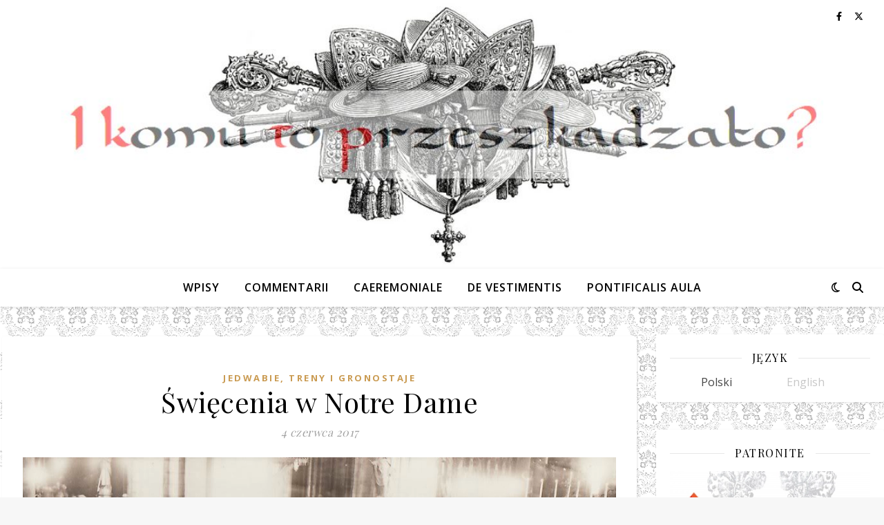

--- FILE ---
content_type: text/html; charset=UTF-8
request_url: https://ikomutoprzeszkadzalo.pl/swiecenia-w-notre-dame/
body_size: 20294
content:
<!DOCTYPE html>
<html lang="pl-PL">
<head>
	<meta charset="UTF-8">
	<meta name="viewport" content="width=device-width, initial-scale=1.0, maximum-scale=1.0, user-scalable=no" />

	<title>Święcenia w Notre Dame &#8211; I komu to przeszkadzało?</title>
<meta name='robots' content='max-image-preview:large' />
	<style>img:is([sizes="auto" i], [sizes^="auto," i]) { contain-intrinsic-size: 3000px 1500px }</style>
	<link rel='dns-prefetch' href='//www.googletagmanager.com' />
<link rel='dns-prefetch' href='//fonts.googleapis.com' />
<link rel="alternate" type="application/rss+xml" title="I komu to przeszkadzało? &raquo; Kanał z wpisami" href="https://ikomutoprzeszkadzalo.pl/feed/" />
<link rel="alternate" type="application/rss+xml" title="I komu to przeszkadzało? &raquo; Kanał z komentarzami" href="https://ikomutoprzeszkadzalo.pl/comments/feed/" />
<link rel="alternate" type="application/rss+xml" title="I komu to przeszkadzało? &raquo; Święcenia w Notre Dame Kanał z komentarzami" href="https://ikomutoprzeszkadzalo.pl/swiecenia-w-notre-dame/feed/" />
<script type="text/javascript">
/* <![CDATA[ */
window._wpemojiSettings = {"baseUrl":"https:\/\/s.w.org\/images\/core\/emoji\/16.0.1\/72x72\/","ext":".png","svgUrl":"https:\/\/s.w.org\/images\/core\/emoji\/16.0.1\/svg\/","svgExt":".svg","source":{"concatemoji":"https:\/\/ikomutoprzeszkadzalo.pl\/wp-includes\/js\/wp-emoji-release.min.js?ver=6.8.2"}};
/*! This file is auto-generated */
!function(s,n){var o,i,e;function c(e){try{var t={supportTests:e,timestamp:(new Date).valueOf()};sessionStorage.setItem(o,JSON.stringify(t))}catch(e){}}function p(e,t,n){e.clearRect(0,0,e.canvas.width,e.canvas.height),e.fillText(t,0,0);var t=new Uint32Array(e.getImageData(0,0,e.canvas.width,e.canvas.height).data),a=(e.clearRect(0,0,e.canvas.width,e.canvas.height),e.fillText(n,0,0),new Uint32Array(e.getImageData(0,0,e.canvas.width,e.canvas.height).data));return t.every(function(e,t){return e===a[t]})}function u(e,t){e.clearRect(0,0,e.canvas.width,e.canvas.height),e.fillText(t,0,0);for(var n=e.getImageData(16,16,1,1),a=0;a<n.data.length;a++)if(0!==n.data[a])return!1;return!0}function f(e,t,n,a){switch(t){case"flag":return n(e,"\ud83c\udff3\ufe0f\u200d\u26a7\ufe0f","\ud83c\udff3\ufe0f\u200b\u26a7\ufe0f")?!1:!n(e,"\ud83c\udde8\ud83c\uddf6","\ud83c\udde8\u200b\ud83c\uddf6")&&!n(e,"\ud83c\udff4\udb40\udc67\udb40\udc62\udb40\udc65\udb40\udc6e\udb40\udc67\udb40\udc7f","\ud83c\udff4\u200b\udb40\udc67\u200b\udb40\udc62\u200b\udb40\udc65\u200b\udb40\udc6e\u200b\udb40\udc67\u200b\udb40\udc7f");case"emoji":return!a(e,"\ud83e\udedf")}return!1}function g(e,t,n,a){var r="undefined"!=typeof WorkerGlobalScope&&self instanceof WorkerGlobalScope?new OffscreenCanvas(300,150):s.createElement("canvas"),o=r.getContext("2d",{willReadFrequently:!0}),i=(o.textBaseline="top",o.font="600 32px Arial",{});return e.forEach(function(e){i[e]=t(o,e,n,a)}),i}function t(e){var t=s.createElement("script");t.src=e,t.defer=!0,s.head.appendChild(t)}"undefined"!=typeof Promise&&(o="wpEmojiSettingsSupports",i=["flag","emoji"],n.supports={everything:!0,everythingExceptFlag:!0},e=new Promise(function(e){s.addEventListener("DOMContentLoaded",e,{once:!0})}),new Promise(function(t){var n=function(){try{var e=JSON.parse(sessionStorage.getItem(o));if("object"==typeof e&&"number"==typeof e.timestamp&&(new Date).valueOf()<e.timestamp+604800&&"object"==typeof e.supportTests)return e.supportTests}catch(e){}return null}();if(!n){if("undefined"!=typeof Worker&&"undefined"!=typeof OffscreenCanvas&&"undefined"!=typeof URL&&URL.createObjectURL&&"undefined"!=typeof Blob)try{var e="postMessage("+g.toString()+"("+[JSON.stringify(i),f.toString(),p.toString(),u.toString()].join(",")+"));",a=new Blob([e],{type:"text/javascript"}),r=new Worker(URL.createObjectURL(a),{name:"wpTestEmojiSupports"});return void(r.onmessage=function(e){c(n=e.data),r.terminate(),t(n)})}catch(e){}c(n=g(i,f,p,u))}t(n)}).then(function(e){for(var t in e)n.supports[t]=e[t],n.supports.everything=n.supports.everything&&n.supports[t],"flag"!==t&&(n.supports.everythingExceptFlag=n.supports.everythingExceptFlag&&n.supports[t]);n.supports.everythingExceptFlag=n.supports.everythingExceptFlag&&!n.supports.flag,n.DOMReady=!1,n.readyCallback=function(){n.DOMReady=!0}}).then(function(){return e}).then(function(){var e;n.supports.everything||(n.readyCallback(),(e=n.source||{}).concatemoji?t(e.concatemoji):e.wpemoji&&e.twemoji&&(t(e.twemoji),t(e.wpemoji)))}))}((window,document),window._wpemojiSettings);
/* ]]> */
</script>

<style id='wp-emoji-styles-inline-css' type='text/css'>

	img.wp-smiley, img.emoji {
		display: inline !important;
		border: none !important;
		box-shadow: none !important;
		height: 1em !important;
		width: 1em !important;
		margin: 0 0.07em !important;
		vertical-align: -0.1em !important;
		background: none !important;
		padding: 0 !important;
	}
</style>
<link rel='stylesheet' id='html5-player-vimeo-style-css' href='https://ikomutoprzeszkadzalo.pl/wp-content/plugins/html5-video-player/build/blocks/view.css?ver=6.8.2' type='text/css' media='all' />
<link rel='stylesheet' id='sek-base-light-css' href='https://ikomutoprzeszkadzalo.pl/wp-content/plugins/nimble-builder/assets/front/css/sek-base-light.min.css?ver=3.3.8' type='text/css' media='all' />
<link rel='stylesheet' id='ashe-style-css' href='https://ikomutoprzeszkadzalo.pl/wp-content/themes/ashe-pro-premium/style.css?ver=3.5.9' type='text/css' media='all' />
<link rel='stylesheet' id='ashe-responsive-css' href='https://ikomutoprzeszkadzalo.pl/wp-content/themes/ashe-pro-premium/assets/css/responsive.css?ver=3.5.9' type='text/css' media='all' />
<link rel='stylesheet' id='fontello-css' href='https://ikomutoprzeszkadzalo.pl/wp-content/themes/ashe-pro-premium/assets/css/fontello.css?ver=3.5.4' type='text/css' media='all' />
<link rel='stylesheet' id='slick-css' href='https://ikomutoprzeszkadzalo.pl/wp-content/themes/ashe-pro-premium/assets/css/slick.css?ver=6.8.2' type='text/css' media='all' />
<link rel='stylesheet' id='scrollbar-css' href='https://ikomutoprzeszkadzalo.pl/wp-content/themes/ashe-pro-premium/assets/css/perfect-scrollbar.css?ver=6.8.2' type='text/css' media='all' />
<link rel='stylesheet' id='ashe_enqueue_Open_Sans-css' href='https://fonts.googleapis.com/css?family=Open+Sans%3A100%2C200%2C300%2C400%2C500%2C600%2C700%2C800%2C900&#038;ver=1.0.0' type='text/css' media='all' />
<link rel='stylesheet' id='ashe_enqueue_Playfair_Display-css' href='https://fonts.googleapis.com/css?family=Playfair+Display%3A100%2C200%2C300%2C400%2C500%2C600%2C700%2C800%2C900&#038;ver=1.0.0' type='text/css' media='all' />
<link rel='stylesheet' id='sek-dyn-skp__global-css' href='https://ikomutoprzeszkadzalo.pl/wp-content/uploads/nimble_css/skp__global.css?ver=1768781290' type='text/css' media='all' />
<script type="text/javascript" id="nb-js-app-js-extra">
/* <![CDATA[ */
var sekFrontLocalized = {"isDevMode":"","isCustomizing":"","frontNonce":{"id":"SEKFrontNonce","handle":"1aceabe596"},"skope_id":"skp__post_post_10100","recaptcha_public_key":"","lazyload_enabled":"1","video_bg_lazyload_enabled":"1","load_front_assets_on_dynamically":"","assetVersion":"3.3.8","frontAssetsPath":"https:\/\/ikomutoprzeszkadzalo.pl\/wp-content\/plugins\/nimble-builder\/assets\/front\/","contextuallyActiveModules":{"czr_image_module":["__nimble__eed482bdb793"],"czr_menu_module":["__nimble__15cdd9879f5d"]},"fontAwesomeAlreadyEnqueued":"","partialFrontScripts":{"slider-module":"nb-needs-swiper","menu-module":"nb-needs-menu-js","front-parallax":"nb-needs-parallax","accordion-module":"nb-needs-accordion"}};
/* ]]> */
</script>
<script type="text/javascript" id="nb-js-app-js-after">
/* <![CDATA[ */
window.nb_={},function(e,t){if(window.nb_={isArray:function(e){return Array.isArray(e)||"[object Array]"===toString.call(e)},inArray:function(e,t){return!(!nb_.isArray(e)||nb_.isUndefined(t))&&e.indexOf(t)>-1},isUndefined:function(e){return void 0===e},isObject:function(e){var t=typeof e;return"function"===t||"object"===t&&!!e},errorLog:function(){nb_.isUndefined(console)||"function"!=typeof window.console.log||console.log.apply(console,arguments)},hasPreloadSupport:function(e){var t=document.createElement("link").relList;return!(!t||!t.supports)&&t.supports("preload")},listenTo:function(e,t){nb_.eventsListenedTo.push(e);var n={"nb-jquery-loaded":function(){return"undefined"!=typeof jQuery},"nb-app-ready":function(){return void 0!==window.nb_&&nb_.wasListenedTo("nb-jquery-loaded")},"nb-swipebox-parsed":function(){return"undefined"!=typeof jQuery&&void 0!==jQuery.fn.swipebox},"nb-main-swiper-parsed":function(){return void 0!==window.Swiper}},o=function(o){nb_.isUndefined(n[e])||!1!==n[e]()?t():nb_.errorLog("Nimble error => an event callback could not be fired because conditions not met => ",e,nb_.eventsListenedTo,t)};"function"==typeof t?nb_.wasEmitted(e)?o():document.addEventListener(e,o):nb_.errorLog("Nimble error => listenTo func param is not a function for event => ",e)},eventsEmitted:[],eventsListenedTo:[],emit:function(e,t){if(!(nb_.isUndefined(t)||t.fire_once)||!nb_.wasEmitted(e)){var n=document.createEvent("Event");n.initEvent(e,!0,!0),document.dispatchEvent(n),nb_.eventsEmitted.push(e)}},wasListenedTo:function(e){return"string"==typeof e&&nb_.inArray(nb_.eventsListenedTo,e)},wasEmitted:function(e){return"string"==typeof e&&nb_.inArray(nb_.eventsEmitted,e)},isInScreen:function(e){if(!nb_.isObject(e))return!1;var t=e.getBoundingClientRect(),n=Math.max(document.documentElement.clientHeight,window.innerHeight);return!(t.bottom<0||t.top-n>=0)},isCustomizing:function(){return!1},isLazyLoadEnabled:function(){return!nb_.isCustomizing()&&!1},preloadOrDeferAsset:function(e){if(e=e||{},nb_.preloadedAssets=nb_.preloadedAssets||[],!nb_.inArray(nb_.preloadedAssets,e.id)){var t,n=document.getElementsByTagName("head")[0],o=function(){if("style"===e.as)this.setAttribute("rel","stylesheet"),this.setAttribute("type","text/css"),this.setAttribute("media","all");else{var t=document.createElement("script");t.setAttribute("src",e.href),t.setAttribute("id",e.id),"script"===e.as&&t.setAttribute("defer","defer"),n.appendChild(t),i.call(this)}e.eventOnLoad&&nb_.emit(e.eventOnLoad)},i=function(){if(this&&this.parentNode&&this.parentNode.contains(this))try{this.parentNode.removeChild(this)}catch(e){nb_.errorLog("NB error when removing a script el",el)}};("font"!==e.as||nb_.hasPreloadSupport())&&(t=document.createElement("link"),"script"===e.as?e.onEvent?nb_.listenTo(e.onEvent,function(){o.call(t)}):o.call(t):(t.setAttribute("href",e.href),"style"===e.as?t.setAttribute("rel",nb_.hasPreloadSupport()?"preload":"stylesheet"):"font"===e.as&&nb_.hasPreloadSupport()&&t.setAttribute("rel","preload"),t.setAttribute("id",e.id),t.setAttribute("as",e.as),"font"===e.as&&(t.setAttribute("type",e.type),t.setAttribute("crossorigin","anonymous")),t.onload=function(){this.onload=null,"font"!==e.as?e.onEvent?nb_.listenTo(e.onEvent,function(){o.call(t)}):o.call(t):e.eventOnLoad&&nb_.emit(e.eventOnLoad)},t.onerror=function(t){nb_.errorLog("Nimble preloadOrDeferAsset error",t,e)}),n.appendChild(t),nb_.preloadedAssets.push(e.id),i.call(e.scriptEl))}},mayBeRevealBG:function(){this.getAttribute("data-sek-src")&&(this.setAttribute("style",'background-image:url("'+this.getAttribute("data-sek-src")+'")'),this.className+=" sek-lazy-loaded",this.querySelectorAll(".sek-css-loader").forEach(function(e){nb_.isObject(e)&&e.parentNode.removeChild(e)}))}},window.NodeList&&!NodeList.prototype.forEach&&(NodeList.prototype.forEach=function(e,t){t=t||window;for(var n=0;n<this.length;n++)e.call(t,this[n],n,this)}),nb_.listenTo("nb-docready",function(){var e=document.querySelectorAll("div.sek-has-bg");!nb_.isObject(e)||e.length<1||e.forEach(function(e){nb_.isObject(e)&&(window.sekFrontLocalized&&window.sekFrontLocalized.lazyload_enabled?nb_.isInScreen(e)&&nb_.mayBeRevealBG.call(e):nb_.mayBeRevealBG.call(e))})}),"complete"===document.readyState||"loading"!==document.readyState&&!document.documentElement.doScroll)nb_.emit("nb-docready");else{var n=function(){nb_.wasEmitted("nb-docready")||nb_.emit("nb-docready")};document.addEventListener("DOMContentLoaded",n),window.addEventListener("load",n)}}(window,document),function(){var e=function(){var e="nb-jquery-loaded";nb_.wasEmitted(e)||nb_.emit(e)},t=function(n){n=n||0,void 0!==window.jQuery?e():n<30?setTimeout(function(){t(++n)},200):window.console&&window.console.log&&console.log("Nimble Builder problem : jQuery.js was not detected on your website")},n=document.getElementById("nb-jquery");n&&n.addEventListener("load",function(){e()}),t()}(),window,document,nb_.listenTo("nb-jquery-loaded",function(){sekFrontLocalized.load_front_assets_on_dynamically&&(nb_.scriptsLoadingStatus={},nb_.ajaxLoadScript=function(e){jQuery(function(t){e=t.extend({path:"",complete:"",loadcheck:!1},e),nb_.scriptsLoadingStatus[e.path]&&"pending"===nb_.scriptsLoadingStatus[e.path].state()||(nb_.scriptsLoadingStatus[e.path]=nb_.scriptsLoadingStatus[e.path]||t.Deferred(),jQuery.ajax({url:sekFrontLocalized.frontAssetsPath+e.path+"?"+sekFrontLocalized.assetVersion,cache:!0,dataType:"script"}).done(function(){"function"!=typeof e.loadcheck||e.loadcheck()?"function"==typeof e.complete&&e.complete():nb_.errorLog("ajaxLoadScript success but loadcheck failed for => "+e.path)}).fail(function(){nb_.errorLog("ajaxLoadScript failed for => "+e.path)}))})})}),nb_.listenTo("nb-jquery-loaded",function(){jQuery(function(e){sekFrontLocalized.load_front_assets_on_dynamically&&(nb_.ajaxLoadScript({path:sekFrontLocalized.isDevMode?"js/ccat-nimble-front.js":"js/ccat-nimble-front.min.js"}),e.each(sekFrontLocalized.partialFrontScripts,function(e,t){nb_.listenTo(t,function(){nb_.ajaxLoadScript({path:sekFrontLocalized.isDevMode?"js/partials/"+e+".js":"js/partials/"+e+".min.js"})})}))})});
            
/* ]]> */
</script>
<script type="text/javascript" id="nb-jquery" src="https://ikomutoprzeszkadzalo.pl/wp-includes/js/jquery/jquery.min.js?ver=3.7.1" id="jquery-core-js"></script>
<script type="text/javascript" src="https://ikomutoprzeszkadzalo.pl/wp-includes/js/jquery/jquery-migrate.min.js?ver=3.4.1" id="jquery-migrate-js"></script>

<!-- Fragment znacznika Google (gtag.js) dodany przez Site Kit -->
<!-- Fragment Google Analytics dodany przez Site Kit -->
<script type="text/javascript" src="https://www.googletagmanager.com/gtag/js?id=GT-NFPDR9V" id="google_gtagjs-js" async></script>
<script type="text/javascript" id="google_gtagjs-js-after">
/* <![CDATA[ */
window.dataLayer = window.dataLayer || [];function gtag(){dataLayer.push(arguments);}
gtag("set","linker",{"domains":["ikomutoprzeszkadzalo.pl"]});
gtag("js", new Date());
gtag("set", "developer_id.dZTNiMT", true);
gtag("config", "GT-NFPDR9V", {"googlesitekit_post_categories":"Jedwabie, treny i gronostaje","googlesitekit_post_date":"20170604"});
/* ]]> */
</script>
<link rel="https://api.w.org/" href="https://ikomutoprzeszkadzalo.pl/wp-json/" /><link rel="alternate" title="JSON" type="application/json" href="https://ikomutoprzeszkadzalo.pl/wp-json/wp/v2/posts/10100" /><link rel="EditURI" type="application/rsd+xml" title="RSD" href="https://ikomutoprzeszkadzalo.pl/xmlrpc.php?rsd" />
<meta name="generator" content="WordPress 6.8.2" />
<link rel="canonical" href="https://ikomutoprzeszkadzalo.pl/swiecenia-w-notre-dame/" />
<link rel='shortlink' href='https://ikomutoprzeszkadzalo.pl/?p=10100' />
<link rel="alternate" title="oEmbed (JSON)" type="application/json+oembed" href="https://ikomutoprzeszkadzalo.pl/wp-json/oembed/1.0/embed?url=https%3A%2F%2Fikomutoprzeszkadzalo.pl%2Fswiecenia-w-notre-dame%2F" />
<link rel="alternate" title="oEmbed (XML)" type="text/xml+oembed" href="https://ikomutoprzeszkadzalo.pl/wp-json/oembed/1.0/embed?url=https%3A%2F%2Fikomutoprzeszkadzalo.pl%2Fswiecenia-w-notre-dame%2F&#038;format=xml" />
 <style> #h5vpQuickPlayer { width: 100%; max-width: 100%; margin: 0 auto; } </style> <meta name="generator" content="Site Kit by Google 1.170.0" /><style type="text/css">
.qtranxs_flag_pl {background-image: url(https://ikomutoprzeszkadzalo.pl/wp-content/plugins/qtranslate-xt-3.10.1/flags/pl.png); background-repeat: no-repeat;}
.qtranxs_flag_en {background-image: url(https://ikomutoprzeszkadzalo.pl/wp-content/plugins/qtranslate-xt-3.10.1/flags/gb.png); background-repeat: no-repeat;}
</style>
<link hreflang="pl" href="https://ikomutoprzeszkadzalo.pl/pl/swiecenia-w-notre-dame/" rel="alternate" />
<link hreflang="en" href="https://ikomutoprzeszkadzalo.pl/en/swiecenia-w-notre-dame/" rel="alternate" />
<link hreflang="x-default" href="https://ikomutoprzeszkadzalo.pl/swiecenia-w-notre-dame/" rel="alternate" />
<meta name="generator" content="qTranslate-XT 3.10.1" />
<meta property="og:image" content="https://ikomutoprzeszkadzalo.pl/wp-content/uploads/2017/06/Notre-Dame.jpg"/><meta property="og:image:width" content="922"/><meta property="og:image:height" content="705"/><meta property="og:title" content="Święcenia w Notre Dame"/><meta property="og:description" content="Śpiew Litanii do Wszystkich Świętych w czasie święceń kapłańskich udzielanych podczas uroczystej pontyfikalnej Mszy Świętej w katedrze Najświętszej Maryi Panny w Paryżu. Na stopniach tymczasowego ołtarza, ustawionego przed wejściem do chóru na przecięciu nawy i transeptu, klęczy asysta wyższa wraz z celebrującym liturgię arcybiskupem Paryża. Dobrze widoczny jest rozwinięty tren jego sutanny chórowej." /><meta property="og:url" content="https://ikomutoprzeszkadzalo.pl/swiecenia-w-notre-dame/"/><meta property="og:type" content="website"><meta property="og:locale" content="pl_pl" /><meta property="og:site_name" content="I komu to przeszkadzało?"/><style id="ashe_dynamic_css">#top-bar,#top-menu .sub-menu {background-color: #ffffff;}#top-bar a {color: #000000;}#top-menu .sub-menu,#top-menu .sub-menu a {border-color: rgba(0,0,0, 0.05);}#top-bar a:hover,#top-bar li.current-menu-item > a,#top-bar li.current-menu-ancestor > a,#top-bar .sub-menu li.current-menu-item > a,#top-bar .sub-menu li.current-menu-ancestor> a {color: #ca9b52;}.header-logo a,.site-description {color: #111111;}.entry-header {background-color: #ffffff;}#main-nav,#main-menu .sub-menu,#main-nav #s {background-color: #ffffff;}#main-nav a,#main-nav .svg-inline--fa,#main-nav #s,.instagram-title h2 {color: #000000;}.main-nav-sidebar span,.mobile-menu-btn span {background-color: #000000;}#main-nav {box-shadow: 0px 1px 5px rgba(0,0,0, 0.1);}#main-menu .sub-menu,#main-menu .sub-menu a {border-color: rgba(0,0,0, 0.05);}#main-nav #s::-webkit-input-placeholder { /* Chrome/Opera/Safari */color: rgba(0,0,0, 0.7);}#main-nav #s::-moz-placeholder { /* Firefox 19+ */color: rgba(0,0,0, 0.7);}#main-nav #s:-ms-input-placeholder { /* IE 10+ */color: rgba(0,0,0, 0.7);}#main-nav #s:-moz-placeholder { /* Firefox 18- */color: rgba(0,0,0, 0.7);}#main-nav a:hover,#main-nav .svg-inline--fa:hover,#main-nav li.current-menu-item > a,#main-nav li.current-menu-ancestor > a,#main-nav .sub-menu li.current-menu-item > a,#main-nav .sub-menu li.current-menu-ancestor> a {color: #ca9b52;}.main-nav-sidebar:hover span,.mobile-menu-btn:hover span {background-color: #ca9b52;}/* Background */.sidebar-alt,.main-content,.featured-slider-area,#featured-links,.page-content select,.page-content input,.page-content textarea {background-color: #ffffff;}.page-content #featured-links h6,.instagram-title h2 {background-color: rgba(255,255,255, 0.85);}.ashe_promo_box_widget h6 {background-color: #ffffff;}.ashe_promo_box_widget .promo-box:after{border-color: #ffffff;}/* Text */.page-content,.page-content select,.page-content input,.page-content textarea,.page-content .post-author a,.page-content .ashe-widget a,.page-content .comment-author,.page-content #featured-links h6,.ashe_promo_box_widget h6 {color: #464646;}/* Title */.page-content h1,.page-content h2,.page-content h3,.page-content h4,.page-content h5,.page-content h6,.page-content .post-title a,.page-content .author-description h4 a,.page-content .related-posts h4 a,.page-content .blog-pagination .previous-page a,.page-content .blog-pagination .next-page a,blockquote,.page-content .post-share a {color: #030303;}.sidebar-alt-close-btn span {background-color: #030303;}.page-content .post-title a:hover {color: rgba(3,3,3, 0.75);}/* Meta */.page-content .post-date,.page-content .post-comments,.page-content .meta-sep,.page-content .post-author,.page-content [data-layout*="list"] .post-author a,.page-content .related-post-date,.page-content .comment-meta a,.page-content .author-share a,.page-content .post-tags a,.page-content .tagcloud a,.widget_categories li,.widget_archive li,.ashe-subscribe-text p,.rpwwt-post-author,.rpwwt-post-categories,.rpwwt-post-date,.rpwwt-post-comments-number {color: #a1a1a1;}.page-content input::-webkit-input-placeholder { /* Chrome/Opera/Safari */color: #a1a1a1;}.page-content input::-moz-placeholder { /* Firefox 19+ */color: #a1a1a1;}.page-content input:-ms-input-placeholder { /* IE 10+ */color: #a1a1a1;}.page-content input:-moz-placeholder { /* Firefox 18- */color: #a1a1a1;}/* Accent */.page-content a,.post-categories,#page-wrap .ashe-widget.widget_text a,#page-wrap .ashe-widget.ashe_author_widget a {color: #ca9b52;}/* Disable TMP.page-content .elementor a,.page-content .elementor a:hover {color: inherit;}*/.ps-container > .ps-scrollbar-y-rail > .ps-scrollbar-y {background: #ca9b52;}.page-content a:hover {color: rgba(202,155,82, 0.8);}blockquote {border-color: #ca9b52;}.slide-caption {color: #ffffff;background: #ca9b52;}/* Selection */::-moz-selection {color: #ffffff;background: #ca9b52;}::selection {color: #ffffff;background: #ca9b52;}.page-content .wprm-rating-star svg polygon {stroke: #ca9b52;}.page-content .wprm-rating-star-full svg polygon,.page-content .wprm-comment-rating svg path,.page-content .comment-form-wprm-rating svg path{fill: #ca9b52;}/* Border */.page-content .post-footer,[data-layout*="list"] .blog-grid > li,.page-content .author-description,.page-content .related-posts,.page-content .entry-comments,.page-content .ashe-widget li,.page-content #wp-calendar,.page-content #wp-calendar caption,.page-content #wp-calendar tbody td,.page-content .widget_nav_menu li a,.page-content .widget_pages li a,.page-content .tagcloud a,.page-content select,.page-content input,.page-content textarea,.widget-title h2:before,.widget-title h2:after,.post-tags a,.gallery-caption,.wp-caption-text,table tr,table th,table td,pre,.page-content .wprm-recipe-instruction {border-color: #e8e8e8;}.page-content .wprm-recipe {box-shadow: 0 0 3px 1px #e8e8e8;}hr {background-color: #e8e8e8;}.wprm-recipe-details-container,.wprm-recipe-notes-container p {background-color: rgba(232,232,232, 0.4);}/* Buttons */.widget_search .svg-fa-wrap,.widget_search #searchsubmit,.single-navigation i,.page-content input.submit,.page-content .blog-pagination.numeric a,.page-content .blog-pagination.load-more a,.page-content .mc4wp-form-fields input[type="submit"],.page-content .widget_wysija input[type="submit"],.page-content .post-password-form input[type="submit"],.page-content .wpcf7 [type="submit"],.page-content .wprm-recipe-print,.page-content .wprm-jump-to-recipe-shortcode,.page-content .wprm-print-recipe-shortcode {color: #ffffff;background-color: #333333;}.single-navigation i:hover,.page-content input.submit:hover,.ashe-boxed-style .page-content input.submit:hover,.page-content .blog-pagination.numeric a:hover,.ashe-boxed-style .page-content .blog-pagination.numeric a:hover,.page-content .blog-pagination.numeric span,.page-content .blog-pagination.load-more a:hover,.ashe-boxed-style .page-content .blog-pagination.load-more a:hover,.page-content .mc4wp-form-fields input[type="submit"]:hover,.page-content .widget_wysija input[type="submit"]:hover,.page-content .post-password-form input[type="submit"]:hover,.page-content .wpcf7 [type="submit"]:hover,.page-content .wprm-recipe-print:hover,.page-content .wprm-jump-to-recipe-shortcode:hover,.page-content .wprm-print-recipe-shortcode:hover {color: #ffffff;background-color: #ca9b52;}/* Image Overlay */.image-overlay,#infscr-loading,.page-content h4.image-overlay,.image-overlay a,.post-slider .prev-arrow,.post-slider .next-arrow,.header-slider-prev-arrow,.header-slider-next-arrow,.page-content .image-overlay a,#featured-slider .slick-arrow,#featured-slider .slider-dots,.header-slider-dots {color: #ffffff;}.image-overlay,#infscr-loading,.page-content h4.image-overlay {background-color: rgba(73,73,73, 0.3);}/* Background */#page-footer,#page-footer select,#page-footer input,#page-footer textarea {background-color: #f6f6f6;}/* Text */#page-footer,#page-footer a,#page-footer select,#page-footer input,#page-footer textarea {color: #333333;}/* Title */#page-footer h1,#page-footer h2,#page-footer h3,#page-footer h4,#page-footer h5,#page-footer h6 {color: #111111;}/* Accent */#page-footer a:hover {color: #ca9b52;}/* Border */#page-footer a,#page-footer .ashe-widget li,#page-footer #wp-calendar,#page-footer #wp-calendar caption,#page-footer #wp-calendar th,#page-footer #wp-calendar td,#page-footer .widget_nav_menu li a,#page-footer select,#page-footer input,#page-footer textarea,#page-footer .widget-title h2:before,#page-footer .widget-title h2:after,.footer-widgets,.category-description,.tag-description {border-color: #e0dbdb;}#page-footer hr {background-color: #e0dbdb;}.ashe-preloader-wrap {background-color: #333333;}@media screen and ( max-width: 768px ) {.mini-logo a {max-width: 60px !important;} }@media screen and ( max-width: 768px ) {#featured-links {display: none;}}.header-logo a {font-family: 'Open Sans';font-size: 120px;line-height: 120px;letter-spacing: -1px;font-weight: 700;}.site-description {font-family: 'Open Sans';}.header-logo .site-description {font-size: 18px;}#top-menu li a {font-family: 'Open Sans';font-size: 13px;line-height: 46px;letter-spacing: 0.8px;font-weight: 600;}.top-bar-socials a {font-size: 13px;line-height: 46px;}#top-bar .mobile-menu-btn {line-height: 46px;}#top-menu .sub-menu > li > a {font-size: 12px;line-height: 3.7;letter-spacing: 0.8px;}@media screen and ( max-width: 979px ) {.top-bar-socials {float: none !important;}.top-bar-socials a {line-height: 40px !important;}}#main-menu li a,.mobile-menu-btn a {font-family: 'Open Sans';font-size: 16px;line-height: 55px;letter-spacing: 1px;font-weight: 600;}#mobile-menu li {font-family: 'Open Sans';font-size: 16px;line-height: 3.4;letter-spacing: 1px;font-weight: 600;}.main-nav-search,#main-nav #s,.dark-mode-switcher,.main-nav-socials-trigger {font-size: 16px;line-height: 55px;}#main-nav #s {line-height: 56px;}#main-menu li.menu-item-has-children>a:after {font-size: 16px;}#main-nav {min-height:55px;}.main-nav-sidebar,.mini-logo {height:55px;}#main-menu .sub-menu > li > a,#mobile-menu .sub-menu > li {font-size: 13px;line-height: 3.8;letter-spacing: 0.8px;}.mobile-menu-btn {font-size: 20px;line-height: 55px;}.main-nav-socials a {font-size: 14px;line-height: 55px;}#top-menu li a,#main-menu li a,#mobile-menu li,.mobile-menu-btn a {text-transform: uppercase;}.post-meta,#wp-calendar thead th,#wp-calendar caption,h1,h2,h3,h4,h5,h6,blockquote p,#reply-title,#reply-title a {font-family: 'Playfair Display';}/* font size 40px */h1 {font-size: 40px;}/* font size 36px */h2 {font-size: 36px;}/* font size 30px */h3 {font-size: 30px;}/* font size 24px */h4 {font-size: 24px;}/* font size 22px */h5,.page-content .wprm-recipe-name,.page-content .wprm-recipe-header {font-size: 22px;}/* font size 20px */h6 {font-size: 20px;}/* font size 19px */blockquote p {font-size: 19px;}/* font size 18px */.related-posts h4 a {font-size: 18px;}/* font size 16px */.author-description h4,.category-description h4,.tag-description h4,#reply-title,#reply-title a,.comment-title,.widget-title h2,.ashe_author_widget h3 {font-size: 16px;}.post-title,.page-title {line-height: 44px;}/* letter spacing 0.5px */.slider-title,.post-title,.page-title,.related-posts h4 a {letter-spacing: 0.5px;}/* letter spacing 1.5px */.widget-title h2,.author-description h4,.category-description h4,.tag-description h4,.comment-title,#reply-title,#reply-title a,.ashe_author_widget h3 {letter-spacing: 1.5px;}/* letter spacing 2px */.related-posts h3 {letter-spacing: 2px;}/* font weight */h1,h2,h3,h4,h5,h6 {font-weight: 400;}h1,h2,h3,h4,h5,h6 {font-style: normal;}h1,h2,h3,h4,h5,h6 {text-transform: none;}body,.page-404 h2,#featured-links h6,.ashe_promo_box_widget h6,.comment-author,.related-posts h3,.instagram-title h2,input,textarea,select,.no-result-found h1,.ashe-subscribe-text h4,.widget_wysija_cont .updated,.widget_wysija_cont .error,.widget_wysija_cont .xdetailed-errors {font-family: 'Open Sans';}body,.page-404 h2,.no-result-found h1 {font-weight: 400;}body,.comment-author {font-size: 16px;}body p,.post-content,.post-content li,.comment-text li {line-height: 27px;}/* letter spacing 0 */body p,.post-content,.comment-author,.widget_recent_comments li,.widget_meta li,.widget_recent_comments li,.widget_pages > ul > li,.widget_archive li,.widget_categories > ul > li,.widget_recent_entries ul li,.widget_nav_menu li,.related-post-date,.post-media .image-overlay a,.post-meta,.rpwwt-post-title {letter-spacing: 0.5px;}/* letter spacing 0.5 + */.post-author,.post-media .image-overlay span,blockquote p {letter-spacing: 1px;}/* letter spacing 1 + */#main-nav #searchform input,#featured-links h6,.ashe_promo_box_widget h6,.instagram-title h2,.ashe-subscribe-text h4,.page-404 p,#wp-calendar caption {letter-spacing: 1.5px;}/* letter spacing 2 + */.comments-area #submit,.tagcloud a,.mc4wp-form-fields input[type='submit'],.widget_wysija input[type='submit'],.slider-read-more a,.post-categories a,.read-more a,.no-result-found h1,.blog-pagination a,.blog-pagination span {letter-spacing: 2.5px;}/* font size 18px */.post-media .image-overlay p,.post-media .image-overlay a {font-size: 19px;}/* font size 16px */.ashe_social_widget .social-icons a {font-size: 17px;}/* font size 14px */.post-author,.post-share,.related-posts h3,input,textarea,select,.comment-reply-link,.wp-caption-text,.author-share a,#featured-links h6,.ashe_promo_box_widget h6,#wp-calendar,.instagram-title h2 {font-size: 14px;}/* font size 13px */.slider-categories,.slider-read-more a,.read-more a,.blog-pagination a,.blog-pagination span,.footer-socials a,.rpwwt-post-author,.rpwwt-post-categories,.rpwwt-post-date,.rpwwt-post-comments-number,.copyright-info,.footer-menu-container {font-size: 13px;}/* font size 12px */.post-categories a,.post-tags a,.widget_recent_entries ul li span,#wp-calendar caption,#wp-calendar tfoot #prev a,#wp-calendar tfoot #next a {font-size: 13px;}/* font size 11px */.related-post-date,.comment-meta,.tagcloud a {font-size: 12px !important;}.boxed-wrapper {max-width: 1300px;}.sidebar-alt {max-width: 400px;left: -400px; padding: 85px 35px 0px;}.sidebar-left,.sidebar-right {width: 355px;}[data-layout*="rsidebar"] .main-container,[data-layout*="lsidebar"] .main-container {float: left;width: calc(100% - 355px);width: -webkit-calc(100% - 355px);}[data-layout*="lrsidebar"] .main-container {width: calc(100% - 710px);width: -webkit-calc(100% - 710px);}[data-layout*="fullwidth"] .main-container {width: 100%;}#top-bar > div,#main-nav > div,#featured-links,.main-content,.page-footer-inner,.featured-slider-area.boxed-wrapper {padding-left: 30px;padding-right: 30px;}@media screen and ( max-width: 1050px ) {.sidebar-left,.sidebar-right {width: 100% !important;padding: 0 !important;}.sidebar-left-wrap,.sidebar-right-wrap,.footer-widgets .ashe-widget {float: none !important;width: 65% !important;margin-left: auto !important;margin-right: auto !important;}.main-container {width: 100% !important;}}@media screen and ( min-width: 640px ) and ( max-width: 980px ) {.blog-grid > li {width: calc((100% - 25px ) / 2) !important;width: -webkit-calc((100% - 25px ) / 2) !important;margin-right: 25px !important;}.blog-grid > li:nth-of-type(2n+2) {margin-right: 0 !important;}}@media screen and ( max-width: 640px ) {.blog-grid > li {width: 100% !important;margin-right: 0 !important;margin-left: 0 !important;}}[data-layout*="list"] .blog-grid .has-post-thumbnail .post-media,[data-layout*="list"] .blog-grid .format-gallery .post-media {float: left;max-width: 350px;width: 100%;}[data-layout*="list"] .blog-grid .has-post-thumbnail .post-media img {width: 100%;}[data-layout*="list"] .blog-grid .has-post-thumbnail .post-content-wrap,[data-layout*="list"] .blog-grid .format-gallery .post-content-wrap {width: calc(100% - 350px);width: -webkit-calc(100% - 350px);float: left;padding-left: 25px;}[data-layout*="list"] .blog-grid > li {padding-bottom: 25px;}.ashe-instagram-widget #sb_instagram {max-width: none !important;}.ashe-instagram-widget #sbi_images {display: -webkit-box;display: -ms-flexbox;display: flex;}.ashe-instagram-widget #sbi_images .sbi_photo {height: auto !important;}.ashe-instagram-widget #sbi_images .sbi_photo img {display: block !important;}.ashe-widget #sbi_images .sbi_photo {/*height: auto !important;*/}.ashe-widget #sbi_images .sbi_photo img {display: block !important;}#top-bar {position: absolute;top: 0;left: 0;z-index: 1005;width: 100%;background-color: transparent !important;box-shadow: none;}#top-menu {float: left;}.top-bar-socials {float: right;}.entry-header:not(.html-image) {height: 389px;background-size: cover;}.entry-header-slider div {height: 389px;}.entry-header:not(.html-image) {background-position: center center;}.entry-header:not(.html-image) {background-color: transparent !important;}.header-logo {padding-top: 120px;}.logo-img {max-width: 350px;}.mini-logo a {max-width: 70px;}.header-logo .site-title,.site-description {display: none;}@media screen and (max-width: 880px) {.logo-img { max-width: 300px;}}#main-nav {text-align: center;}.main-nav-icons.main-nav-socials-mobile {left: 30px;}.main-nav-socials-trigger {position: absolute;top: 0px;left: 30px;}.main-nav-sidebar + .main-nav-socials-trigger {left: 60px;}.mini-logo + .main-nav-socials-trigger {right: 60px;left: auto;}.main-nav-sidebar {position: absolute;top: 0px;left: 30px;z-index: 1;}.main-nav-icons {position: absolute;top: 0px;right: 30px;z-index: 2;}.mini-logo {position: absolute;left: auto;top: 0;}.main-nav-sidebar ~ .mini-logo {margin-left: 30px;}#featured-slider.boxed-wrapper {max-width: 1300px;}.slider-item-bg {height: 530px;}#featured-links .featured-link {margin-top: 20px;}#featured-links .featured-link {margin-right: 20px;}#featured-links .featured-link:nth-of-type(3n) {margin-right: 0;}#featured-links .featured-link {width: calc( (100% - 40px) / 3 - 1px);width: -webkit-calc( (100% - 40px) / 3 - 1px);}.featured-link:nth-child(1) .cv-inner {display: none;}.featured-link:nth-child(2) .cv-inner {display: none;}.featured-link:nth-child(3) .cv-inner {display: none;}.featured-link:nth-child(4) .cv-inner {display: none;}.featured-link:nth-child(5) .cv-inner {display: none;}.featured-link:nth-child(6) .cv-inner {display: none;}.blog-grid > li,.main-container .featured-slider-area {margin-bottom: 25px;}[data-layout*="col2"] .blog-grid > li,[data-layout*="col3"] .blog-grid > li,[data-layout*="col4"] .blog-grid > li {display: inline-block;vertical-align: top;margin-right: 25px;}[data-layout*="col2"] .blog-grid > li:nth-of-type(2n+2),[data-layout*="col3"] .blog-grid > li:nth-of-type(3n+3),[data-layout*="col4"] .blog-grid > li:nth-of-type(4n+4) {margin-right: 0;}[data-layout*="col1"] .blog-grid > li {width: 100%;}[data-layout*="col2"] .blog-grid > li {width: calc((100% - 25px ) / 2 - 1px);width: -webkit-calc((100% - 25px ) / 2 - 1px);}[data-layout*="col3"] .blog-grid > li {width: calc((100% - 2 * 25px ) / 3 - 2px);width: -webkit-calc((100% - 2 * 25px ) / 3 - 2px);}[data-layout*="col4"] .blog-grid > li {width: calc((100% - 3 * 25px ) / 4 - 1px);width: -webkit-calc((100% - 3 * 25px ) / 4 - 1px);}[data-layout*="rsidebar"] .sidebar-right {padding-left: 25px;}[data-layout*="lsidebar"] .sidebar-left {padding-right: 25px;}[data-layout*="lrsidebar"] .sidebar-right {padding-left: 25px;}[data-layout*="lrsidebar"] .sidebar-left {padding-right: 25px;}.blog-grid .post-header,.blog-grid .read-more,[data-layout*="list"] .post-share {text-align: center;}p.has-drop-cap:not(:focus)::first-letter {float: left;margin: 0px 12px 0 0;font-family: 'Playfair Display';font-size: 80px;line-height: 65px;text-align: center;text-transform: uppercase;color: #030303;}@-moz-document url-prefix() {p.has-drop-cap:not(:focus)::first-letter {margin-top: 10px !important;}}.home .post-content > p:first-of-type:first-letter,.blog .post-content > p:first-of-type:first-letter,.archive .post-content > p:first-of-type:first-letter {float: left;margin: 0px 12px 0 0;font-family: 'Playfair Display';font-size: 80px;line-height: 65px;text-align: center;text-transform: uppercase;color: #030303;}@-moz-document url-prefix() {.home .post-content > p:first-of-type:first-letter,.blog .post-content > p:first-of-type:first-letter,.archive .post-content > p:first-of-type:first-letter {margin-top: 10px !important;}}[data-dropcaps*='yes'] .post-content > p:first-of-type:first-letter {float: left;margin: 0px 12px 0 0;font-family: 'Playfair Display';font-size: 80px;line-height: 65px;text-align: center;text-transform: uppercase;color: #030303;}@-moz-document url-prefix() {[data-dropcaps*='yes'] .post-content > p:first-of-type:first-letter {margin-top: 10px !important;}}body:not(.single) .related-posts h3 {display: none;}.footer-widgets > .ashe-widget {width: 30%;margin-right: 5%;}.footer-widgets > .ashe-widget:nth-child(3n+3) {margin-right: 0;}.footer-widgets > .ashe-widget:nth-child(3n+4) {clear: both;}.copyright-info {float: right;}.footer-socials {float: left;}.footer-menu-container {float: right;}#footer-menu {float: left;}#footer-menu > li {margin-right: 5px;}.footer-menu-container:after {float: left;margin-right: 5px;}.cssload-container{width:100%;height:36px;text-align:center}.cssload-speeding-wheel{width:36px;height:36px;margin:0 auto;border:2px solid #ffffff;border-radius:50%;border-left-color:transparent;border-right-color:transparent;animation:cssload-spin 575ms infinite linear;-o-animation:cssload-spin 575ms infinite linear;-ms-animation:cssload-spin 575ms infinite linear;-webkit-animation:cssload-spin 575ms infinite linear;-moz-animation:cssload-spin 575ms infinite linear}@keyframes cssload-spin{100%{transform:rotate(360deg);transform:rotate(360deg)}}@-o-keyframes cssload-spin{100%{-o-transform:rotate(360deg);transform:rotate(360deg)}}@-ms-keyframes cssload-spin{100%{-ms-transform:rotate(360deg);transform:rotate(360deg)}}@-webkit-keyframes cssload-spin{100%{-webkit-transform:rotate(360deg);transform:rotate(360deg)}}@-moz-keyframes cssload-spin{100%{-moz-transform:rotate(360deg);transform:rotate(360deg)}}</style>
<!-- Znaczniki meta Google AdSense dodane przez Site Kit -->
<meta name="google-adsense-platform-account" content="ca-host-pub-2644536267352236">
<meta name="google-adsense-platform-domain" content="sitekit.withgoogle.com">
<!-- Zakończ dodawanie meta znaczników Google AdSense przez Site Kit -->
<style type="text/css" id="custom-background-css">
body.custom-background { background-color: #f7f7f7; background-image: url("https://ikomutoprzeszkadzalo.pl/wp-content/uploads/2021/06/tlo-1.png"); background-position: left top; background-size: cover; background-repeat: no-repeat; background-attachment: fixed; }
</style>
	<link rel="icon" href="https://ikomutoprzeszkadzalo.pl/wp-content/uploads/2019/03/cropped-logoIKTP-4-32x32.jpg" sizes="32x32" />
<link rel="icon" href="https://ikomutoprzeszkadzalo.pl/wp-content/uploads/2019/03/cropped-logoIKTP-4-192x192.jpg" sizes="192x192" />
<link rel="apple-touch-icon" href="https://ikomutoprzeszkadzalo.pl/wp-content/uploads/2019/03/cropped-logoIKTP-4-180x180.jpg" />
<meta name="msapplication-TileImage" content="https://ikomutoprzeszkadzalo.pl/wp-content/uploads/2019/03/cropped-logoIKTP-4-270x270.jpg" />
		<style type="text/css" id="wp-custom-css">
			/* Ukrywa kategorie o ID 7, 13, 27 i 81 w widżetach */
.widget_categories li.cat-item-7,
.widget_categories li.cat-item-13,
.widget_categories li.cat-item-27,
.widget_categories li.cat-item-81 {
    display: none !important;
}
		</style>
		
		<style id="ashe_boxed_style">
			.featured-slider-area #featured-slider,
			#featured-links {
			  background: #fff;
			  padding: 30px;
			  box-shadow: 1px 1px 3px rgba(0, 0, 0, 0.1);
			  border-radius: 3px
			}

			#featured-links {
			  padding-top: 10px;
			  margin-top: 30px
			}

			.page-content #featured-links,
			.page-content #featured-links h6 {
			  background: #fff;
			}

			#featured-links,
			.featured-slider-area {
			  margin-left: 30px;
			  margin-right: 30px
			}

			#featured-links.boxed-wrapper,
			.featured-slider-area.boxed-wrapper {
			  margin-left: auto;
			  margin-right: auto
			}

			.featured-slider-area {
			  padding-top: 40px
			}

			.featured-slider-area #featured-slider .prev-arrow {
			  left: 35px
			}

			.featured-slider-area #featured-slider .next-arrow {
			  right: 35px
			}

			.featured-slider-area #featured-slider .slider-dots {
			  bottom: 35px
			}

			.main-content,
			.featured-slider-area {
			  background: transparent!important
			}

			.blog-grid .related-posts {
			  border-bottom: 0;
			  padding-bottom: 0;
			  border-top: 1px solid #e8e8e8;
			  margin-top: 30px;
			  padding-top: 40px
			}

			.main-content[data-layout*="list"] .blog-grid .related-posts {
			  background: #fff;
			  border-top: 0;
			  padding: 30px;
			  box-shadow: 1px 1px 3px rgba(0, 0, 0, 0.1);
			  margin-right: 3px;
			  margin-bottom: 3px;
			  border-radius: 3px
			}

			.post-footer {
			  border-bottom: 0;
			  padding-bottom: 0
			}

			.author-description,
			.comments-area,
			article.post,
			article.blog-post,
			.single .related-posts,
			.page-content article.page {
			  background: #fff;
			  padding: 30px;
			  box-shadow: 1px 1px 3px rgba(0, 0, 0, 0.1);
			  margin: 3px;
			  border-radius: 3px
			}

			article.blog-post.sticky {
			  background: #efefef
			}

			.author-description {
			  margin-top: 30px
			}

			.single .related-posts {
			  margin-top: 30px
			}

			.comments-area {
			  margin-top: 30px
			}

			.sidebar-left .ashe-widget,
			.sidebar-right .ashe-widget {
			  background: #fff;
			  padding: 20px;
			  box-shadow: 1px 1px 3px rgba(0, 0, 0, 0.1);
			  border-radius: 3px
			}

			.wp-calendar-table td {
			  padding: 7px
			}

			#page-footer {
			  background: #fff;
			  box-shadow: 1px 1px 3px rgba(0, 0, 0, 0.1)
			}

			.page-footer-inner.boxed-wrapper {
			  margin-bottom: 30px
			}

			.featured-slider-area.boxed-wrapper,
			.main-content.boxed-wrapper {
			  padding-left: 0!important;
			  padding-right: 0!important
			}

			.category-description{background:#fff;padding:30px;border-bottom:0;box-shadow:1px 1px 3px rgba(0,0,0,0.1);border-radius:3px}

			.blog-grid li:last-child {
			  margin-bottom: 0!important
			}

			[data-layout*="list"] .blog-grid>li {
			  padding-bottom: 0!important;
			  border-bottom: 0
			}

			.blog-pagination {
			  background: #fff;
			  margin: 30px 3px 3px;
			  padding: 30px;
			  box-shadow: 1px 1px 3px rgba(0, 0, 0, 0.1)
			}

			.blog-pagination.numeric .numeric-next-page,
			.blog-pagination.numeric .numeric-prev-page {
			  top: 30px
			}

			.blog-pagination.numeric .numeric-next-page {
			  right: 30px
			}

			.blog-pagination.numeric .numeric-prev-page {
			  left: 30px
			}

			main#main {
			  background: #fff;
			  padding: 30px;
			  margin: 3px;
			  box-shadow: 1px 1px 3px rgba(0, 0, 0, 0.1);
			  border-radius: 3px
			}

			main#main .blog-pagination {
			  margin-bottom: 0;
			  box-shadow: none;
			}

			@media screen and ( max-width: 1170px) {
			  #featured-links,
			  .featured-slider-area {
			    margin-left: auto;
			    margin-right: auto
			  }
			  .main-content {
			    padding-left: 0;
			    padding-right: 0
			  }
			  .page-content,
			  #page-footer {
			    padding: 0 20px
			  }
			}

			@media screen and ( max-width: 979px) {
			  .featured-slider-area.boxed-wrapper #featured-slider {
			    margin-top: 30px!important
			  }
			  .sidebar-right-wrap .sidebar-right,
			  .sidebar-right-wrap .sidebar-left {
			    margin-top: 30px
			  }
			  .sidebar-right .ashe-widget:last-child {
			    margin-bottom: 0
			  }
			}

			@media screen and (max-width: 768px) {
			  #featured-links {
			    padding-top: 30px;
			  }

			  #featured-links .featured-link {
			    margin-top: 0 !important;
			  }
			}

			@media screen and (max-width: 640px) {
			  .featured-slider-area #featured-slider,
			  #featured-links,
			  .author-description,
			  .comments-area,
			  article.post,
			  article.blog-post,
			  .single .related-posts,
			  .page-content article.page,
			  .blog-pagination,
			  main#main {
			    padding: 20px
			  }
			  .main-content {
			    padding-top: 30px;
			    padding-bottom: 30px
			  }
			  .ashe-widget {
			    margin-bottom: 30px
			  }

			  .blog-pagination.numeric .numeric-next-page,
			  .blog-pagination.numeric .numeric-prev-page {
			    top: 20px;
			  }

			  .sidebar-left-wrap,
			  .sidebar-right-wrap,
			  .footer-widgets .ashe-widget {
			  	width: 100% !important;
			  }
			}

			@media screen and (max-width: 480px) {
			  .main-content {
			    padding-left: 0!important;
			    padding-right: 0!important
			  }
			}
		</style></head>

<body class="nb-3-3-8 nimble-no-local-data-skp__post_post_10100 nimble-no-group-site-tmpl-skp__all_post wp-singular post-template-default single single-post postid-10100 single-format-standard custom-background wp-embed-responsive wp-theme-ashe-pro-premium sek-hide-rc-badge ashe-boxed-style">

	<!-- Preloader -->
	
	<!-- Page Wrapper -->
	<div id="page-wrap">

		<!-- Boxed Wrapper -->
		<div id="page-header" >

		
<!-- Instagram Widget -->

<div id="top-bar" class="clear-fix top-bar-transparent">
	<div >
		
		
		<div class="top-bar-socials">

			
			<a href="https://www.facebook.com/ikomutoprzeszkadzalo" target="_blank" aria-label="facebook-f">
					<i class="fab fa-facebook-f"></i>			</a>
			
							<a href="https://twitter.com/iktp_pl" target="_blank"  aria-label="fa-x-twitter">
					<i class="fa-brands fa-x-twitter"></i>				</a>
			
			
			
			
			
			
			
		</div>

	
	</div>
</div><!-- #top-bar -->


<div class="entry-header background-image" data-bg-type="image" data-image="https://ikomutoprzeszkadzalo.pl/wp-content/uploads/2021/10/Naglowek.jpg" data-video-mp4="" data-video-webm="">
	
	<div class="cvr-container">
		<div class="cvr-outer">
			<div class="cvr-inner">

			
			<div class="header-logo">

				
											<a href="https://ikomutoprzeszkadzalo.pl/" class="site-title">I komu to przeszkadzało?</a>
					
				
								
				<p class="site-description">Pompones! Semper et ubique!</p>
				
			</div>
			
			
			</div>
		</div>
	</div>

	

			<a href="https://ikomutoprzeszkadzalo.pl/" title="I komu to przeszkadzało?" class="header-image-logo"></a>
		
</div>


<div id="main-nav" class="clear-fix" data-fixed="1" data-close-on-click = "" data-mobile-fixed="1">

	<div >

		<!-- Alt Sidebar Icon -->
		
		<!-- Mini Logo -->
		
		<!-- Social Trigger Icon -->
		
		<!-- Icons -->
		<div class="main-nav-icons">

			
							<div class="dark-mode-switcher" aria-label="Dark Mode Switcher">
					<i class="far fa-moon"></i>
				</div>
			
						<div class="main-nav-search" aria-label="Szukaj">
				<i class="fa-solid fa-magnifying-glass"></i>
				<i class="fa-solid fa-xmark"></i>
				<form role="search" method="get" id="searchform" class="clear-fix" action="https://ikomutoprzeszkadzalo.pl/"><input type="search" name="s" id="s" placeholder="Search..." data-placeholder="Type &amp; hit Enter..." value="" /><span class="svg-fa-wrap"><i class="fa-solid fa-magnifying-glass"></i></span><input type="submit" id="searchsubmit" value="st" /></form>			</div>
					</div>

		<nav class="main-menu-container"><ul id="main-menu" class=""><li id="menu-item-145" class="menu-item menu-item-type-post_type menu-item-object-page current_page_parent menu-item-145"><a href="https://ikomutoprzeszkadzalo.pl/aktualnosci/">Wpisy</a></li>
<li id="menu-item-3177" class="menu-item menu-item-type-taxonomy menu-item-object-category menu-item-3177"><a href="https://ikomutoprzeszkadzalo.pl/category/commentarii/">Commentarii</a></li>
<li id="menu-item-87" class="menu-item menu-item-type-taxonomy menu-item-object-category menu-item-87"><a href="https://ikomutoprzeszkadzalo.pl/category/caeremoniale/">Caeremoniale</a></li>
<li id="menu-item-3178" class="menu-item menu-item-type-taxonomy menu-item-object-category menu-item-3178"><a href="https://ikomutoprzeszkadzalo.pl/category/de-vestimentis/">De vestimentis</a></li>
<li id="menu-item-108" class="menu-item menu-item-type-taxonomy menu-item-object-category menu-item-108"><a href="https://ikomutoprzeszkadzalo.pl/category/pontificalis-aula/">Pontificalis Aula</a></li>
</ul></nav>
		<!-- Mobile Menu Button -->
		<span class="mobile-menu-btn" aria-label="Mobile Menu">
			<div>
			<i class="fas fa-chevron-down"></i>			</div>
		</span>

	</div>

	<nav class="mobile-menu-container"><ul id="mobile-menu" class=""><li class="menu-item menu-item-type-post_type menu-item-object-page current_page_parent menu-item-145"><a href="https://ikomutoprzeszkadzalo.pl/aktualnosci/">Wpisy</a></li>
<li class="menu-item menu-item-type-taxonomy menu-item-object-category menu-item-3177"><a href="https://ikomutoprzeszkadzalo.pl/category/commentarii/">Commentarii</a></li>
<li class="menu-item menu-item-type-taxonomy menu-item-object-category menu-item-87"><a href="https://ikomutoprzeszkadzalo.pl/category/caeremoniale/">Caeremoniale</a></li>
<li class="menu-item menu-item-type-taxonomy menu-item-object-category menu-item-3178"><a href="https://ikomutoprzeszkadzalo.pl/category/de-vestimentis/">De vestimentis</a></li>
<li class="menu-item menu-item-type-taxonomy menu-item-object-category menu-item-108"><a href="https://ikomutoprzeszkadzalo.pl/category/pontificalis-aula/">Pontificalis Aula</a></li>
 </ul></nav>	
</div><!-- #main-nav -->

		</div><!-- .boxed-wrapper -->

		<!-- Page Content -->
		<div class="page-content">

			

<div class="main-content clear-fix boxed-wrapper" data-layout="rsidebar" data-sidebar-sticky="1" data-sidebar-width="330">

	
	<!-- Main Container -->
	<div class="main-container">

		
<article id="post-10100" class="blog-post clear-fix post-10100 post type-post status-publish format-standard has-post-thumbnail hentry category-jedwabie-treny-i-gronostaje">

	

	<div class="post-media">
			</div>

	<header class="post-header">

		<div class="post-categories"><a href="https://ikomutoprzeszkadzalo.pl/category/jedwabie-treny-i-gronostaje/" rel="category tag">Jedwabie, treny i gronostaje</a> </div>
				<h1 class="post-title">Święcenia w Notre Dame</h1>
				
				<div class="post-meta clear-fix">
						<span class="post-date">4 czerwca 2017</span>
			
			<span class="meta-sep">/</span>

					</div>
				
	</header>

	<div class="post-content">

		<p style="text-align: justify;"><a href="http://ikomutoprzeszkadzalo.pl/wp-content/uploads/2017/06/Notre-Dame.jpg"><img fetchpriority="high" decoding="async" class="aligncenter size-full wp-image-10101" src="http://ikomutoprzeszkadzalo.pl/wp-content/uploads/2017/06/Notre-Dame.jpg" alt="" width="922" height="705" srcset="https://ikomutoprzeszkadzalo.pl/wp-content/uploads/2017/06/Notre-Dame.jpg 922w, https://ikomutoprzeszkadzalo.pl/wp-content/uploads/2017/06/Notre-Dame-300x229.jpg 300w, https://ikomutoprzeszkadzalo.pl/wp-content/uploads/2017/06/Notre-Dame-768x587.jpg 768w, https://ikomutoprzeszkadzalo.pl/wp-content/uploads/2017/06/Notre-Dame-332x254.jpg 332w, https://ikomutoprzeszkadzalo.pl/wp-content/uploads/2017/06/Notre-Dame-700x535.jpg 700w" sizes="(max-width: 922px) 100vw, 922px" /></a>Śpiew Litanii do Wszystkich Świętych w czasie święceń kapłańskich udzielanych podczas uroczystej pontyfikalnej Mszy Świętej w katedrze Najświętszej Maryi Panny w Paryżu. Na stopniach tymczasowego ołtarza, ustawionego przed wejściem do chóru na przecięciu nawy i transeptu, klęczy asysta wyższa wraz z celebrującym liturgię arcybiskupem Paryża. Dobrze widoczny jest rozwinięty tren jego sutanny chórowej.</p>
	</div>

	<footer class="post-footer">

		
				
			
	      <div class="post-share">

		    		    <a class="facebook-share" target="_blank" href="https://www.facebook.com/sharer/sharer.php?u=https://ikomutoprzeszkadzalo.pl/swiecenia-w-notre-dame/">
			<i class="fab fa-facebook-f"></i>
		</a>
		
				<a class="twitter-share" target="_blank" href="https://twitter.com/intent/tweet?url=https://ikomutoprzeszkadzalo.pl/swiecenia-w-notre-dame/">
			<i class="fab fa-x-twitter"></i>
		</a>
		
				<a class="pinterest-share" target="_blank" href="https://pinterest.com/pin/create/button/?url=https://ikomutoprzeszkadzalo.pl/swiecenia-w-notre-dame/&#038;media=https://ikomutoprzeszkadzalo.pl/wp-content/uploads/2017/06/Notre-Dame.jpg&#038;description=Święcenia%20w%20Notre%20Dame">
			<i class="fab fa-pinterest"></i>
		</a>
		
				<a class="whatsapp-share" target="_blank" href="https://api.whatsapp.com/send?text=*Święcenia%20w%20Notre%20Dame*nŚpiew%20Litanii%20do%20Wszystkich%20Świętych%20w%20czasie%20święceń%20kapłańskich%20udzielanych%20podczas%20uroczystej%20pontyfikalnej%20Mszy%20Świętej%20w%20katedrze%20Najświętszej%20Maryi%20Panny%20w%20Paryżu.%20Na%20stopniach%20tymczasowego%20ołtarza,%20ustawionego%20przed%20wejściem%20do%20chóru%20na%20przecięciu%20nawy%20i%20transeptu,%20klęczy%20asysta%20wyższa%20wraz%20z%20celebrującym%20liturgię%20arcybiskupem%20Paryża.%20Dobrze%20widoczny%20jest%20rozwinięty%20tren%20jego%20sutanny%20chórowej.nhttps://ikomutoprzeszkadzalo.pl/swiecenia-w-notre-dame/">
			<i class="fa-brands fa-square-whatsapp"></i>
		</a>										
		
		
		
		
	</div>
	
	</footer>


</article>
<!-- Previous Post -->
<a href="https://ikomutoprzeszkadzalo.pl/ks-lerch/" title="&lt;!--:pl--&gt;Ks. Lerch&lt;!--:--&gt;&lt;!--:en--&gt;Fr. Lerch&lt;!--:--&gt;" class="single-navigation previous-post">
<img width="75" height="75" src="https://ikomutoprzeszkadzalo.pl/wp-content/uploads/2017/06/ks.-kanonik-Teodor-Lerch-75x75.jpg" class="attachment-ashe-single-navigation size-ashe-single-navigation no-lazy wp-post-image" alt="" decoding="async" loading="lazy" srcset="https://ikomutoprzeszkadzalo.pl/wp-content/uploads/2017/06/ks.-kanonik-Teodor-Lerch-75x75.jpg 75w, https://ikomutoprzeszkadzalo.pl/wp-content/uploads/2017/06/ks.-kanonik-Teodor-Lerch-150x150.jpg 150w, https://ikomutoprzeszkadzalo.pl/wp-content/uploads/2017/06/ks.-kanonik-Teodor-Lerch-432x432.jpg 432w, https://ikomutoprzeszkadzalo.pl/wp-content/uploads/2017/06/ks.-kanonik-Teodor-Lerch-268x268.jpg 268w" sizes="auto, (max-width: 75px) 100vw, 75px" />	<i class="icon-angle-left"></i>
</a>

<!-- Next Post -->
<a href="https://ikomutoprzeszkadzalo.pl/u-sw-andrzeja/" title="[:pl]U św. Andrzeja[:en]At St. Andrew&#039;s[:]" class="single-navigation next-post">
	<img width="75" height="75" src="https://ikomutoprzeszkadzalo.pl/wp-content/uploads/2017/05/2017-05-05-11.10.47-e1495972156838-75x75.jpg" class="attachment-ashe-single-navigation size-ashe-single-navigation no-lazy wp-post-image" alt="" decoding="async" loading="lazy" srcset="https://ikomutoprzeszkadzalo.pl/wp-content/uploads/2017/05/2017-05-05-11.10.47-e1495972156838-75x75.jpg 75w, https://ikomutoprzeszkadzalo.pl/wp-content/uploads/2017/05/2017-05-05-11.10.47-e1495972156838-150x150.jpg 150w" sizes="auto, (max-width: 75px) 100vw, 75px" />	<i class="icon-angle-right"></i>
</a>

			<div class="related-posts">
				<h3>Więcej pomponów</h3>

									<section>
						<a href="https://ikomutoprzeszkadzalo.pl/kard-frings/"><img width="350" height="300" src="https://ikomutoprzeszkadzalo.pl/wp-content/uploads/2015/05/2465be4826be349f7e782d5d54caa774-350x300.jpg" class="attachment-ashe-grid-thumbnail size-ashe-grid-thumbnail no-lazy wp-post-image" alt="" decoding="async" loading="lazy" /></a>
						<h4><a href="https://ikomutoprzeszkadzalo.pl/kard-frings/">Kard. Frings</a></h4>
						<span class="related-post-date">18 maja 2015</span>
					</section>

									<section>
						<a href="https://ikomutoprzeszkadzalo.pl/katedra-na-lateranie/"><img width="350" height="300" src="https://ikomutoprzeszkadzalo.pl/wp-content/uploads/2014/11/piusxithrone-e1644179257369-350x300.jpg" class="attachment-ashe-grid-thumbnail size-ashe-grid-thumbnail no-lazy wp-post-image" alt="" decoding="async" loading="lazy" /></a>
						<h4><a href="https://ikomutoprzeszkadzalo.pl/katedra-na-lateranie/">Katedra na Lateranie</a></h4>
						<span class="related-post-date">9 listopada 2014</span>
					</section>

									<section>
						<a href="https://ikomutoprzeszkadzalo.pl/kard-konig/"><img width="350" height="300" src="https://ikomutoprzeszkadzalo.pl/wp-content/uploads/2015/08/Koenig_Ornat_Sommer-e1438706901838-350x300.jpg" class="attachment-ashe-grid-thumbnail size-ashe-grid-thumbnail no-lazy wp-post-image" alt="" decoding="async" loading="lazy" /></a>
						<h4><a href="https://ikomutoprzeszkadzalo.pl/kard-konig/">Kard. König</a></h4>
						<span class="related-post-date">4 sierpnia 2015</span>
					</section>

				
				<div class="clear-fix"></div>
			</div>

			
	</div><!-- .main-container -->


	
<div class="sidebar-right-wrap">
	<aside class="sidebar-right">
		<style type="text/css">
.qtranxs_widget ul li {display: inline; opacity: 0.3}
.qtranxs_widget ul li.active {opacity: 1}
.qtranxs_text {padding-left:45px; padding-right:30px; }
</style>
<div id="qtranslate-3" class="ashe-widget qtranxs_widget"><div class="widget-title"><h2>Język</h2></div>
<ul class="language-chooser language-chooser-text qtranxs_language_chooser" id="qtranslate-3-chooser">
<li class="lang-pl active"><a href="https://ikomutoprzeszkadzalo.pl/pl/swiecenia-w-notre-dame/" hreflang="pl" title="Polski (pl)" class="qtranxs_text qtranxs_text_pl"><span>Polski</span></a></li>
<li class="lang-en"><a href="https://ikomutoprzeszkadzalo.pl/en/swiecenia-w-notre-dame/" hreflang="en" title="English (en)" class="qtranxs_text qtranxs_text_en"><span>English</span></a></li>
</ul><div class="qtranxs_widget_end"></div>
</div><div id="media_image-3" class="ashe-widget widget_media_image"><div class="widget-title"><h2>Patronite</h2></div><a href="https://patronite.pl/iktp"><img width="300" height="135" src="https://ikomutoprzeszkadzalo.pl/wp-content/uploads/2021/06/Patronite-300x135.png" class="image wp-image-11887  attachment-medium size-medium no-lazy" alt="" style="max-width: 100%; height: auto;" decoding="async" loading="lazy" srcset="https://ikomutoprzeszkadzalo.pl/wp-content/uploads/2021/06/Patronite-300x135.png 300w, https://ikomutoprzeszkadzalo.pl/wp-content/uploads/2021/06/Patronite-768x346.png 768w, https://ikomutoprzeszkadzalo.pl/wp-content/uploads/2021/06/Patronite.png 1000w" sizes="auto, (max-width: 300px) 100vw, 300px" /></a></div><div id="categories-2" class="ashe-widget widget_categories"><div class="widget-title"><h2>Kategorie</h2></div>
			<ul>
					<li class="cat-item cat-item-99"><a href="https://ikomutoprzeszkadzalo.pl/category/99/">;)</a>
</li>
	<li class="cat-item cat-item-109"><a href="https://ikomutoprzeszkadzalo.pl/category/a-to-polska-wlasnie/">A to Polska właśnie</a>
</li>
	<li class="cat-item cat-item-94"><a href="https://ikomutoprzeszkadzalo.pl/category/benedictus-pp-xvi/">Benedictus PP. XVI</a>
</li>
	<li class="cat-item cat-item-7"><a href="https://ikomutoprzeszkadzalo.pl/category/caeremoniale/">Caeremoniale</a>
</li>
	<li class="cat-item cat-item-108"><a href="https://ikomutoprzeszkadzalo.pl/category/cappella-papale/">Cappella Papale</a>
</li>
	<li class="cat-item cat-item-81"><a href="https://ikomutoprzeszkadzalo.pl/category/commentarii/">Commentarii</a>
</li>
	<li class="cat-item cat-item-13"><a href="https://ikomutoprzeszkadzalo.pl/category/de-vestimentis/">De vestimentis</a>
</li>
	<li class="cat-item cat-item-107"><a href="https://ikomutoprzeszkadzalo.pl/category/jedwabie-treny-i-gronostaje/">Jedwabie, treny i gronostaje</a>
</li>
	<li class="cat-item cat-item-103"><a href="https://ikomutoprzeszkadzalo.pl/category/mlodzi-pomponiarze/">Młodzi pomponiarze</a>
</li>
	<li class="cat-item cat-item-105"><a href="https://ikomutoprzeszkadzalo.pl/category/papiesko/">Papiesko</a>
</li>
	<li class="cat-item cat-item-93"><a href="https://ikomutoprzeszkadzalo.pl/category/pinacotheca-pomponica/">Pinacotheca pomponica</a>
</li>
	<li class="cat-item cat-item-27"><a href="https://ikomutoprzeszkadzalo.pl/category/pontificalis-aula/">Pontificalis Aula</a>
</li>
	<li class="cat-item cat-item-102"><a href="https://ikomutoprzeszkadzalo.pl/category/pontifices/">Pontifices</a>
</li>
	<li class="cat-item cat-item-104"><a href="https://ikomutoprzeszkadzalo.pl/category/privilegiati/">Privilegiati</a>
</li>
	<li class="cat-item cat-item-96"><a href="https://ikomutoprzeszkadzalo.pl/category/tota-pulchra-et-pretiosa/">Tota pulchra et pretiosa</a>
</li>
	<li class="cat-item cat-item-106"><a href="https://ikomutoprzeszkadzalo.pl/category/una-sancta/">Una sancta</a>
</li>
	<li class="cat-item cat-item-1"><a href="https://ikomutoprzeszkadzalo.pl/category/varia/">Varia</a>
</li>
	<li class="cat-item cat-item-110"><a href="https://ikomutoprzeszkadzalo.pl/category/zakony-i-zgromadzenia/">Zakony i zgromadzenia</a>
</li>
			</ul>

			</div><div id="text-8" class="ashe-widget widget_text"><div class="widget-title"><h2>Kontakt</h2></div>			<div class="textwidget"><div class="wpforms-container wpforms-container-full" id="wpforms-11905"><form id="wpforms-form-11905" class="wpforms-validate wpforms-form" data-formid="11905" method="post" enctype="multipart/form-data" action="/swiecenia-w-notre-dame/" data-token="3b90b3642d537eaf012bdc80fbca407e" data-token-time="1768810912"><noscript class="wpforms-error-noscript">Aby wypełnić ten formularz, włącz obsługę JavaScript w przeglądarce.</noscript><div class="wpforms-field-container"><div id="wpforms-11905-field_3-container" class="wpforms-field wpforms-field-text" data-field-id="3"><label class="wpforms-field-label" for="wpforms-11905-field_3">Godność <span class="wpforms-required-label">*</span></label><input type="text" id="wpforms-11905-field_3" class="wpforms-field-medium wpforms-field-required" name="wpforms[fields][3]" required></div><div id="wpforms-11905-field_1-container" class="wpforms-field wpforms-field-email" data-field-id="1"><label class="wpforms-field-label" for="wpforms-11905-field_1">E-mail <span class="wpforms-required-label">*</span></label><input type="email" id="wpforms-11905-field_1" class="wpforms-field-large wpforms-field-required" name="wpforms[fields][1]" spellcheck="false" required></div><div id="wpforms-11905-field_2-container" class="wpforms-field wpforms-field-textarea" data-field-id="2"><label class="wpforms-field-label" for="wpforms-11905-field_2">Czego dusza pragnie? <span class="wpforms-required-label">*</span></label><textarea id="wpforms-11905-field_2" class="wpforms-field-medium wpforms-field-required" name="wpforms[fields][2]" required></textarea></div></div><!-- .wpforms-field-container --><div class="wpforms-recaptcha-container wpforms-is-recaptcha wpforms-is-recaptcha-type-v2" ><div class="g-recaptcha" data-sitekey="6LeMYcQcAAAAAEoWxJVUBaDt1dLQAKEP5PSpedZQ"></div><input type="text" name="g-recaptcha-hidden" class="wpforms-recaptcha-hidden" style="position:absolute!important;clip:rect(0,0,0,0)!important;height:1px!important;width:1px!important;border:0!important;overflow:hidden!important;padding:0!important;margin:0!important;" data-rule-recaptcha="1"></div><div class="wpforms-submit-container" ><input type="hidden" name="wpforms[id]" value="11905"><input type="hidden" name="page_title" value="Święcenia w Notre Dame"><input type="hidden" name="page_url" value="https://ikomutoprzeszkadzalo.pl/swiecenia-w-notre-dame/"><input type="hidden" name="url_referer" value="https://ikomutoprzeszkadzalo.pl/category/jedwabie-treny-i-gronostaje/"><input type="hidden" name="page_id" value="10100"><input type="hidden" name="wpforms[post_id]" value="10100"><button type="submit" name="wpforms[submit]" id="wpforms-submit-11905" class="wpforms-submit" data-alt-text="Wysyłanie..." data-submit-text="Ślij" aria-live="assertive" value="wpforms-submit">Ślij</button></div></form></div>  <!-- .wpforms-container -->
</div>
		</div>	</aside>
</div>
</div>

		</div><!-- .page-content -->

		<!-- Page Footer -->
		<footer id="page-footer" class="clear-fix">
			
			<!-- Scroll Top Button -->
						<span class="scrolltop icon-angle-up"></span>
			
			<!-- Instagram Widget -->
			<div class="footer-instagram-widget">
	</div>
			<div class="page-footer-inner boxed-wrapper">

			<!-- Footer Widgets -->
			
<div class="footer-widgets clear-fix">
	
		<div id="recent-posts-2" class="ashe-widget widget_recent_entries">
		<div class="widget-title"><h2>Najnowsze wpisy</h2></div>
		<ul>
											<li>
					<a href="https://ikomutoprzeszkadzalo.pl/benedictus-qui-venit-in-nomine-domini/">Benedictus, qui venit in nomine Domini</a>
									</li>
											<li>
					<a href="https://ikomutoprzeszkadzalo.pl/ks-ciesielski/">Ks. Ciesielski</a>
									</li>
											<li>
					<a href="https://ikomutoprzeszkadzalo.pl/poludniowi-barbarzyncy/">Południowi barbarzyńcy</a>
									</li>
											<li>
					<a href="https://ikomutoprzeszkadzalo.pl/sakra-bp-donahue/">Sakra bp. Donahue</a>
									</li>
											<li>
					<a href="https://ikomutoprzeszkadzalo.pl/na-lateran/">Na Lateran</a>
									</li>
											<li>
					<a href="https://ikomutoprzeszkadzalo.pl/sztandar-marszalka-konklawe/">Sztandar marszałka konklawe</a>
									</li>
											<li>
					<a href="https://ikomutoprzeszkadzalo.pl/smierc-piusa-ix/">Śmierć Piusa IX</a>
									</li>
											<li>
					<a href="https://ikomutoprzeszkadzalo.pl/pius-xi-i-portantina/">Pius XI i portantina</a>
									</li>
					</ul>

		</div><div id="media_image-4" class="ashe-widget widget_media_image"><div class="widget-title"><h2>I KOMU TO PRZESZKADZAŁO?</h2></div><img width="1300" height="1190" src="https://ikomutoprzeszkadzalo.pl/wp-content/uploads/2021/07/tiara.jpg" class="image wp-image-11955  attachment-full size-full no-lazy" alt="" style="max-width: 100%; height: auto;" decoding="async" loading="lazy" srcset="https://ikomutoprzeszkadzalo.pl/wp-content/uploads/2021/07/tiara.jpg 1300w, https://ikomutoprzeszkadzalo.pl/wp-content/uploads/2021/07/tiara-300x275.jpg 300w, https://ikomutoprzeszkadzalo.pl/wp-content/uploads/2021/07/tiara-1000x915.jpg 1000w, https://ikomutoprzeszkadzalo.pl/wp-content/uploads/2021/07/tiara-768x703.jpg 768w, https://ikomutoprzeszkadzalo.pl/wp-content/uploads/2021/07/tiara-1140x1044.jpg 1140w" sizes="auto, (max-width: 1300px) 100vw, 1300px" /></div><div id="text-12" class="ashe-widget widget_text"><div class="widget-title"><h2>Kontakt</h2></div>			<div class="textwidget"><div class="wpforms-container wpforms-container-full" id="wpforms-11905"><form id="wpforms-form-11905" class="wpforms-validate wpforms-form" data-formid="11905" method="post" enctype="multipart/form-data" action="/swiecenia-w-notre-dame/" data-token="3b90b3642d537eaf012bdc80fbca407e" data-token-time="1768810912"><noscript class="wpforms-error-noscript">Aby wypełnić ten formularz, włącz obsługę JavaScript w przeglądarce.</noscript><div class="wpforms-field-container"><div id="wpforms-11905-field_3-container" class="wpforms-field wpforms-field-text" data-field-id="3"><label class="wpforms-field-label" for="wpforms-11905-field_3">Godność <span class="wpforms-required-label">*</span></label><input type="text" id="wpforms-11905-field_3" class="wpforms-field-medium wpforms-field-required" name="wpforms[fields][3]" required></div><div id="wpforms-11905-field_1-container" class="wpforms-field wpforms-field-email" data-field-id="1"><label class="wpforms-field-label" for="wpforms-11905-field_1">E-mail <span class="wpforms-required-label">*</span></label><input type="email" id="wpforms-11905-field_1" class="wpforms-field-large wpforms-field-required" name="wpforms[fields][1]" spellcheck="false" required></div><div id="wpforms-11905-field_2-container" class="wpforms-field wpforms-field-textarea" data-field-id="2"><label class="wpforms-field-label" for="wpforms-11905-field_2">Czego dusza pragnie? <span class="wpforms-required-label">*</span></label><textarea id="wpforms-11905-field_2" class="wpforms-field-medium wpforms-field-required" name="wpforms[fields][2]" required></textarea></div></div><!-- .wpforms-field-container --><div class="wpforms-recaptcha-container wpforms-is-recaptcha wpforms-is-recaptcha-type-v2" ><div class="g-recaptcha" data-sitekey="6LeMYcQcAAAAAEoWxJVUBaDt1dLQAKEP5PSpedZQ"></div><input type="text" name="g-recaptcha-hidden" class="wpforms-recaptcha-hidden" style="position:absolute!important;clip:rect(0,0,0,0)!important;height:1px!important;width:1px!important;border:0!important;overflow:hidden!important;padding:0!important;margin:0!important;" data-rule-recaptcha="1"></div><div class="wpforms-submit-container" ><input type="hidden" name="wpforms[id]" value="11905"><input type="hidden" name="page_title" value="Święcenia w Notre Dame"><input type="hidden" name="page_url" value="https://ikomutoprzeszkadzalo.pl/swiecenia-w-notre-dame/"><input type="hidden" name="url_referer" value="https://ikomutoprzeszkadzalo.pl/category/jedwabie-treny-i-gronostaje/"><input type="hidden" name="page_id" value="10100"><input type="hidden" name="wpforms[post_id]" value="10100"><button type="submit" name="wpforms[submit]" id="wpforms-submit-11905" class="wpforms-submit" data-alt-text="Wysyłanie..." data-submit-text="Ślij" aria-live="assertive" value="wpforms-submit">Ślij</button></div></form></div>  <!-- .wpforms-container -->
</div>
		</div></div>
			<div class="footer-copyright">
								
				<div class="copyright-info">I komu to przeszkadzało? - 2026 &copy;</div>	
				
				
		<div class="footer-socials">

			
			<a href="https://www.facebook.com/ikomutoprzeszkadzalo" target="_blank" aria-label="facebook-f">
					<i class="fab fa-facebook-f"></i>			</a>
			
							<a href="https://twitter.com/iktp_pl" target="_blank"  aria-label="fa-x-twitter">
					<i class="fa-brands fa-x-twitter"></i>				</a>
			
			
			
			
			
			
			
		</div>

				</div>

			</div><!-- .boxed-wrapper -->

		</footer><!-- #page-footer -->

	</div><!-- #page-wrap -->

<script type="speculationrules">
{"prefetch":[{"source":"document","where":{"and":[{"href_matches":"\/*"},{"not":{"href_matches":["\/wp-*.php","\/wp-admin\/*","\/wp-content\/uploads\/*","\/wp-content\/*","\/wp-content\/plugins\/*","\/wp-content\/themes\/ashe-pro-premium\/*","\/*\\?(.+)"]}},{"not":{"selector_matches":"a[rel~=\"nofollow\"]"}},{"not":{"selector_matches":".no-prefetch, .no-prefetch a"}}]},"eagerness":"conservative"}]}
</script>

    <style>
        /* .plyr__progress input[type=range]::-ms-scrollbar-track {
            box-shadow: none !important;
        }

        .plyr__progress input[type=range]::-webkit-scrollbar-track {
            box-shadow: none !important;
        } */

        .plyr {
            input[type=range]::-webkit-slider-runnable-track {
                box-shadow: none;
            }

            input[type=range]::-moz-range-track {
                box-shadow: none;
            }

            input[type=range]::-ms-track {
                box-shadow: none;
            }
        }
    </style>
<link rel='stylesheet' id='wpforms-classic-full-css' href='https://ikomutoprzeszkadzalo.pl/wp-content/plugins/wpforms-lite/assets/css/frontend/classic/wpforms-full.min.css?ver=1.9.8.7' type='text/css' media='all' />
<script type="text/javascript" src="https://ikomutoprzeszkadzalo.pl/wp-content/themes/ashe-pro-premium/assets/js/custom-plugins.js?ver=3.5.9.7" id="ashe-plugins-js"></script>
<script type="text/javascript" src="https://ikomutoprzeszkadzalo.pl/wp-content/themes/ashe-pro-premium/assets/js/custom-scripts.js?ver=3.5.9.8" id="ashe-custom-scripts-js"></script>
<script type="text/javascript" id="nb_main_front_js_preloading-js-after">
/* <![CDATA[ */
            nb_.listenTo('nb-docready', function() {
                nb_.preloadOrDeferAsset( {
                  id : 'nb-main-js',
                  as : 'script',
                  href : "https://ikomutoprzeszkadzalo.pl/wp-content/plugins/nimble-builder/assets/front/js/ccat-nimble-front.min.js?v=3.3.8",
                  scriptEl : document.getElementById('nb-load-main-script')
                });
            });
                            nb_.listenTo('nb-needs-swiper', function() {
                    nb_.preloadOrDeferAsset( {
                      id : "slider-module",
                      as : 'script',
                      href : "https://ikomutoprzeszkadzalo.pl/wp-content/plugins/nimble-builder/assets/front/js/partials/slider-module.min.js?v=3.3.8",
                      scriptEl : document.getElementById('nb-load-script-slider-module')
                    });
                });
                                nb_.listenTo('nb-needs-menu-js', function() {
                    nb_.preloadOrDeferAsset( {
                      id : "menu-module",
                      as : 'script',
                      href : "https://ikomutoprzeszkadzalo.pl/wp-content/plugins/nimble-builder/assets/front/js/partials/menu-module.min.js?v=3.3.8",
                      scriptEl : document.getElementById('nb-load-script-menu-module')
                    });
                });
                                nb_.listenTo('nb-needs-parallax', function() {
                    nb_.preloadOrDeferAsset( {
                      id : "front-parallax",
                      as : 'script',
                      href : "https://ikomutoprzeszkadzalo.pl/wp-content/plugins/nimble-builder/assets/front/js/partials/front-parallax.min.js?v=3.3.8",
                      scriptEl : document.getElementById('nb-load-script-front-parallax')
                    });
                });
                                nb_.listenTo('nb-needs-accordion', function() {
                    nb_.preloadOrDeferAsset( {
                      id : "accordion-module",
                      as : 'script',
                      href : "https://ikomutoprzeszkadzalo.pl/wp-content/plugins/nimble-builder/assets/front/js/partials/accordion-module.min.js?v=3.3.8",
                      scriptEl : document.getElementById('nb-load-script-accordion-module')
                    });
                });
                
/* ]]> */
</script>
<script type="text/javascript" id="nb_preload_front_assets-js-after">
/* <![CDATA[ */
            nb_.listenTo('nb-needs-swipebox', function() {
                nb_.preloadOrDeferAsset( {
                    id : 'nb-swipebox',
                    as : 'script',
                    href : "https://ikomutoprzeszkadzalo.pl/wp-content/plugins/nimble-builder/assets/front/js/libs/jquery-swipebox.min.js?3.3.8",
                    onEvent : 'nb-docready',
                    // scriptEl : document.currentScript
                });
                nb_.preloadOrDeferAsset( {
                  id : 'nb-swipebox-style',
                  as : 'style',
                  href : "https://ikomutoprzeszkadzalo.pl/wp-content/plugins/nimble-builder/assets/front/css/libs/swipebox.min.css?3.3.8",
                  onEvent : 'nb-docready',
                  // scriptEl : document.currentScript
                });
            });

            nb_.listenTo('nb-needs-swiper', function() {
                nb_.preloadOrDeferAsset( {
                    id : 'nb-swiper',
                    as : 'script',
                    href : "https://ikomutoprzeszkadzalo.pl/wp-content/plugins/nimble-builder/assets/front/js/libs/swiper-bundle.min.js?3.3.8",
                    onEvent : 'nb-docready',
                    // scriptEl : document.currentScript
                });
            });
            nb_.listenTo('nb-needs-videobg-js', function() {
                nb_.preloadOrDeferAsset( {
                    id : 'nb-video-bg-plugin',
                    as : 'script',
                    href : "https://ikomutoprzeszkadzalo.pl/wp-content/plugins/nimble-builder/assets/front/js/libs/nimble-video-bg.min.js?3.3.8",
                    onEvent : 'nb-docready',
                    // scriptEl : document.currentScript
                });
            });
                                            nb_.listenTo('nb-needs-fa', function() {
                    nb_.preloadOrDeferAsset( {
                      id : 'nb-font-awesome',
                      as : 'style',
                      href : "https://ikomutoprzeszkadzalo.pl/wp-content/plugins/nimble-builder/assets/front/fonts/css/fontawesome-all.min.css?3.3.8",
                      onEvent : 'nb-docready',
                      scriptEl : document.currentScript
                    });
                });
                
/* ]]> */
</script>
<script type="text/javascript" src="https://ikomutoprzeszkadzalo.pl/wp-content/plugins/wpforms-lite/assets/lib/jquery.validate.min.js?ver=1.21.0" id="wpforms-validation-js"></script>
<script type="text/javascript" src="https://ikomutoprzeszkadzalo.pl/wp-content/plugins/wpforms-lite/assets/lib/mailcheck.min.js?ver=1.1.2" id="wpforms-mailcheck-js"></script>
<script type="text/javascript" src="https://ikomutoprzeszkadzalo.pl/wp-content/plugins/wpforms-lite/assets/lib/punycode.min.js?ver=1.0.0" id="wpforms-punycode-js"></script>
<script type="text/javascript" src="https://ikomutoprzeszkadzalo.pl/wp-content/plugins/wpforms-lite/assets/js/share/utils.min.js?ver=1.9.8.7" id="wpforms-generic-utils-js"></script>
<script type="text/javascript" src="https://ikomutoprzeszkadzalo.pl/wp-content/plugins/wpforms-lite/assets/js/frontend/wpforms.min.js?ver=1.9.8.7" id="wpforms-js"></script>
<script type="text/javascript" src="https://www.google.com/recaptcha/api.js?onload=wpformsRecaptchaLoad&amp;render=explicit" id="wpforms-recaptcha-js"></script>
<script type="text/javascript" id="wpforms-recaptcha-js-after">
/* <![CDATA[ */
var wpformsDispatchEvent = function (el, ev, custom) {
				var e = document.createEvent(custom ? "CustomEvent" : "HTMLEvents");
				custom ? e.initCustomEvent(ev, true, true, false) : e.initEvent(ev, true, true);
				el.dispatchEvent(e);
			};
		var wpformsRecaptchaCallback = function (el) {
				var hdn = el.parentNode.querySelector(".wpforms-recaptcha-hidden");
				var err = el.parentNode.querySelector("#g-recaptcha-hidden-error");
				hdn.value = "1";
				wpformsDispatchEvent(hdn, "change", false);
				hdn.classList.remove("wpforms-error");
				err && hdn.parentNode.removeChild(err);
			};
		var wpformsRecaptchaLoad = function () {
					Array.prototype.forEach.call(document.querySelectorAll(".g-recaptcha"), function (el) {
						try {
							var recaptchaID = grecaptcha.render(el, {
								callback: function () {
									wpformsRecaptchaCallback(el);
								}
							});
							el.setAttribute("data-recaptcha-id", recaptchaID);
						} catch (error) {}
					});
					wpformsDispatchEvent(document, "wpformsRecaptchaLoaded", true);
				};
			
/* ]]> */
</script>
<script type="text/javascript" src="https://ikomutoprzeszkadzalo.pl/wp-content/plugins/wpforms-lite/assets/js/frontend/fields/address.min.js?ver=1.9.8.7" id="wpforms-address-field-js"></script>
<script type='text/javascript'>
/* <![CDATA[ */
var wpforms_settings = {"val_required":"To pole jest wymagane.","val_email":"Wpisz prawid\u0142owy adres e-mail.","val_email_suggestion":"Czy chodzi o {suggestion}?","val_email_suggestion_title":"Kliknij, aby zaakceptowa\u0107 t\u0119 sugesti\u0119.","val_email_restricted":"Ten adres e-mail jest niedozwolony.","val_number":"Wpisz prawid\u0142ow\u0105 liczb\u0119.","val_number_positive":"Wpisz prawid\u0142ow\u0105 liczb\u0119 dodatni\u0105.","val_minimum_price":"Wpisana kwota jest mniejsza ni\u017c wymagane minimum.","val_confirm":"Warto\u015bci p\u00f3l s\u0105 niezgodne.","val_checklimit":"Przekroczono liczb\u0119 dozwolonych zaznacze\u0144: {#}.","val_limit_characters":"{count} z maksymalnej liczby {limit} znak\u00f3w.","val_limit_words":"{count} z maksymalnej liczby {limit} s\u0142\u00f3w.","val_min":"Wpisz warto\u015b\u0107 wi\u0119ksz\u0105 lub r\u00f3wn\u0105 {0}.","val_max":"Wpisz warto\u015b\u0107 mniejsz\u0105 lub r\u00f3wn\u0105 {0}.","val_recaptcha_fail_msg":"Google reCAPTCHA verification failed, please try again later.","val_turnstile_fail_msg":"Weryfikacja Cloudflare Turnstile nie powiod\u0142a si\u0119. Spr\u00f3buj ponownie p\u00f3\u017aniej.","val_inputmask_incomplete":"Uzupe\u0142nij pole w wymaganym formacie.","uuid_cookie":"","locale":"pl","country":"","country_list_label":"Lista kraj\u00f3w","wpforms_plugin_url":"https:\/\/ikomutoprzeszkadzalo.pl\/wp-content\/plugins\/wpforms-lite\/","gdpr":"","ajaxurl":"https:\/\/ikomutoprzeszkadzalo.pl\/wp-admin\/admin-ajax.php","mailcheck_enabled":"1","mailcheck_domains":[],"mailcheck_toplevel_domains":["dev"],"is_ssl":"1","currency_code":"USD","currency_thousands":",","currency_decimals":"2","currency_decimal":".","currency_symbol":"$","currency_symbol_pos":"left","val_requiredpayment":"P\u0142atno\u015b\u0107 jest wymagana.","val_creditcard":"Wpisz prawid\u0142owy numer karty kredytowej.","readOnlyDisallowedFields":["captcha","content","divider","hidden","html","entry-preview","pagebreak","payment-total"],"error_updating_token":"B\u0142\u0105d aktualizowania tokenu. Je\u015bli problem nie ust\u0105pi, spr\u00f3buj ponownie lub skontaktuj si\u0119 z pomoc\u0105 techniczn\u0105.","network_error":"B\u0142\u0105d sieci lub serwer jest nieosi\u0105galny. Sprawd\u017a po\u0142\u0105czenie lub spr\u00f3buj ponownie p\u00f3\u017aniej.","token_cache_lifetime":"86400","hn_data":[],"address_field":{"list_countries_without_states":["GB","DE","CH","NL"]}}
/* ]]> */
</script>

</body>
</html>

<!-- Page cached by LiteSpeed Cache 7.7 on 2026-01-19 09:21:52 -->

--- FILE ---
content_type: text/html; charset=utf-8
request_url: https://www.google.com/recaptcha/api2/anchor?ar=1&k=6LeMYcQcAAAAAEoWxJVUBaDt1dLQAKEP5PSpedZQ&co=aHR0cHM6Ly9pa29tdXRvcHJ6ZXN6a2FkemFsby5wbDo0NDM.&hl=en&v=PoyoqOPhxBO7pBk68S4YbpHZ&size=normal&anchor-ms=20000&execute-ms=30000&cb=bmo6q2qlyx63
body_size: 49332
content:
<!DOCTYPE HTML><html dir="ltr" lang="en"><head><meta http-equiv="Content-Type" content="text/html; charset=UTF-8">
<meta http-equiv="X-UA-Compatible" content="IE=edge">
<title>reCAPTCHA</title>
<style type="text/css">
/* cyrillic-ext */
@font-face {
  font-family: 'Roboto';
  font-style: normal;
  font-weight: 400;
  font-stretch: 100%;
  src: url(//fonts.gstatic.com/s/roboto/v48/KFO7CnqEu92Fr1ME7kSn66aGLdTylUAMa3GUBHMdazTgWw.woff2) format('woff2');
  unicode-range: U+0460-052F, U+1C80-1C8A, U+20B4, U+2DE0-2DFF, U+A640-A69F, U+FE2E-FE2F;
}
/* cyrillic */
@font-face {
  font-family: 'Roboto';
  font-style: normal;
  font-weight: 400;
  font-stretch: 100%;
  src: url(//fonts.gstatic.com/s/roboto/v48/KFO7CnqEu92Fr1ME7kSn66aGLdTylUAMa3iUBHMdazTgWw.woff2) format('woff2');
  unicode-range: U+0301, U+0400-045F, U+0490-0491, U+04B0-04B1, U+2116;
}
/* greek-ext */
@font-face {
  font-family: 'Roboto';
  font-style: normal;
  font-weight: 400;
  font-stretch: 100%;
  src: url(//fonts.gstatic.com/s/roboto/v48/KFO7CnqEu92Fr1ME7kSn66aGLdTylUAMa3CUBHMdazTgWw.woff2) format('woff2');
  unicode-range: U+1F00-1FFF;
}
/* greek */
@font-face {
  font-family: 'Roboto';
  font-style: normal;
  font-weight: 400;
  font-stretch: 100%;
  src: url(//fonts.gstatic.com/s/roboto/v48/KFO7CnqEu92Fr1ME7kSn66aGLdTylUAMa3-UBHMdazTgWw.woff2) format('woff2');
  unicode-range: U+0370-0377, U+037A-037F, U+0384-038A, U+038C, U+038E-03A1, U+03A3-03FF;
}
/* math */
@font-face {
  font-family: 'Roboto';
  font-style: normal;
  font-weight: 400;
  font-stretch: 100%;
  src: url(//fonts.gstatic.com/s/roboto/v48/KFO7CnqEu92Fr1ME7kSn66aGLdTylUAMawCUBHMdazTgWw.woff2) format('woff2');
  unicode-range: U+0302-0303, U+0305, U+0307-0308, U+0310, U+0312, U+0315, U+031A, U+0326-0327, U+032C, U+032F-0330, U+0332-0333, U+0338, U+033A, U+0346, U+034D, U+0391-03A1, U+03A3-03A9, U+03B1-03C9, U+03D1, U+03D5-03D6, U+03F0-03F1, U+03F4-03F5, U+2016-2017, U+2034-2038, U+203C, U+2040, U+2043, U+2047, U+2050, U+2057, U+205F, U+2070-2071, U+2074-208E, U+2090-209C, U+20D0-20DC, U+20E1, U+20E5-20EF, U+2100-2112, U+2114-2115, U+2117-2121, U+2123-214F, U+2190, U+2192, U+2194-21AE, U+21B0-21E5, U+21F1-21F2, U+21F4-2211, U+2213-2214, U+2216-22FF, U+2308-230B, U+2310, U+2319, U+231C-2321, U+2336-237A, U+237C, U+2395, U+239B-23B7, U+23D0, U+23DC-23E1, U+2474-2475, U+25AF, U+25B3, U+25B7, U+25BD, U+25C1, U+25CA, U+25CC, U+25FB, U+266D-266F, U+27C0-27FF, U+2900-2AFF, U+2B0E-2B11, U+2B30-2B4C, U+2BFE, U+3030, U+FF5B, U+FF5D, U+1D400-1D7FF, U+1EE00-1EEFF;
}
/* symbols */
@font-face {
  font-family: 'Roboto';
  font-style: normal;
  font-weight: 400;
  font-stretch: 100%;
  src: url(//fonts.gstatic.com/s/roboto/v48/KFO7CnqEu92Fr1ME7kSn66aGLdTylUAMaxKUBHMdazTgWw.woff2) format('woff2');
  unicode-range: U+0001-000C, U+000E-001F, U+007F-009F, U+20DD-20E0, U+20E2-20E4, U+2150-218F, U+2190, U+2192, U+2194-2199, U+21AF, U+21E6-21F0, U+21F3, U+2218-2219, U+2299, U+22C4-22C6, U+2300-243F, U+2440-244A, U+2460-24FF, U+25A0-27BF, U+2800-28FF, U+2921-2922, U+2981, U+29BF, U+29EB, U+2B00-2BFF, U+4DC0-4DFF, U+FFF9-FFFB, U+10140-1018E, U+10190-1019C, U+101A0, U+101D0-101FD, U+102E0-102FB, U+10E60-10E7E, U+1D2C0-1D2D3, U+1D2E0-1D37F, U+1F000-1F0FF, U+1F100-1F1AD, U+1F1E6-1F1FF, U+1F30D-1F30F, U+1F315, U+1F31C, U+1F31E, U+1F320-1F32C, U+1F336, U+1F378, U+1F37D, U+1F382, U+1F393-1F39F, U+1F3A7-1F3A8, U+1F3AC-1F3AF, U+1F3C2, U+1F3C4-1F3C6, U+1F3CA-1F3CE, U+1F3D4-1F3E0, U+1F3ED, U+1F3F1-1F3F3, U+1F3F5-1F3F7, U+1F408, U+1F415, U+1F41F, U+1F426, U+1F43F, U+1F441-1F442, U+1F444, U+1F446-1F449, U+1F44C-1F44E, U+1F453, U+1F46A, U+1F47D, U+1F4A3, U+1F4B0, U+1F4B3, U+1F4B9, U+1F4BB, U+1F4BF, U+1F4C8-1F4CB, U+1F4D6, U+1F4DA, U+1F4DF, U+1F4E3-1F4E6, U+1F4EA-1F4ED, U+1F4F7, U+1F4F9-1F4FB, U+1F4FD-1F4FE, U+1F503, U+1F507-1F50B, U+1F50D, U+1F512-1F513, U+1F53E-1F54A, U+1F54F-1F5FA, U+1F610, U+1F650-1F67F, U+1F687, U+1F68D, U+1F691, U+1F694, U+1F698, U+1F6AD, U+1F6B2, U+1F6B9-1F6BA, U+1F6BC, U+1F6C6-1F6CF, U+1F6D3-1F6D7, U+1F6E0-1F6EA, U+1F6F0-1F6F3, U+1F6F7-1F6FC, U+1F700-1F7FF, U+1F800-1F80B, U+1F810-1F847, U+1F850-1F859, U+1F860-1F887, U+1F890-1F8AD, U+1F8B0-1F8BB, U+1F8C0-1F8C1, U+1F900-1F90B, U+1F93B, U+1F946, U+1F984, U+1F996, U+1F9E9, U+1FA00-1FA6F, U+1FA70-1FA7C, U+1FA80-1FA89, U+1FA8F-1FAC6, U+1FACE-1FADC, U+1FADF-1FAE9, U+1FAF0-1FAF8, U+1FB00-1FBFF;
}
/* vietnamese */
@font-face {
  font-family: 'Roboto';
  font-style: normal;
  font-weight: 400;
  font-stretch: 100%;
  src: url(//fonts.gstatic.com/s/roboto/v48/KFO7CnqEu92Fr1ME7kSn66aGLdTylUAMa3OUBHMdazTgWw.woff2) format('woff2');
  unicode-range: U+0102-0103, U+0110-0111, U+0128-0129, U+0168-0169, U+01A0-01A1, U+01AF-01B0, U+0300-0301, U+0303-0304, U+0308-0309, U+0323, U+0329, U+1EA0-1EF9, U+20AB;
}
/* latin-ext */
@font-face {
  font-family: 'Roboto';
  font-style: normal;
  font-weight: 400;
  font-stretch: 100%;
  src: url(//fonts.gstatic.com/s/roboto/v48/KFO7CnqEu92Fr1ME7kSn66aGLdTylUAMa3KUBHMdazTgWw.woff2) format('woff2');
  unicode-range: U+0100-02BA, U+02BD-02C5, U+02C7-02CC, U+02CE-02D7, U+02DD-02FF, U+0304, U+0308, U+0329, U+1D00-1DBF, U+1E00-1E9F, U+1EF2-1EFF, U+2020, U+20A0-20AB, U+20AD-20C0, U+2113, U+2C60-2C7F, U+A720-A7FF;
}
/* latin */
@font-face {
  font-family: 'Roboto';
  font-style: normal;
  font-weight: 400;
  font-stretch: 100%;
  src: url(//fonts.gstatic.com/s/roboto/v48/KFO7CnqEu92Fr1ME7kSn66aGLdTylUAMa3yUBHMdazQ.woff2) format('woff2');
  unicode-range: U+0000-00FF, U+0131, U+0152-0153, U+02BB-02BC, U+02C6, U+02DA, U+02DC, U+0304, U+0308, U+0329, U+2000-206F, U+20AC, U+2122, U+2191, U+2193, U+2212, U+2215, U+FEFF, U+FFFD;
}
/* cyrillic-ext */
@font-face {
  font-family: 'Roboto';
  font-style: normal;
  font-weight: 500;
  font-stretch: 100%;
  src: url(//fonts.gstatic.com/s/roboto/v48/KFO7CnqEu92Fr1ME7kSn66aGLdTylUAMa3GUBHMdazTgWw.woff2) format('woff2');
  unicode-range: U+0460-052F, U+1C80-1C8A, U+20B4, U+2DE0-2DFF, U+A640-A69F, U+FE2E-FE2F;
}
/* cyrillic */
@font-face {
  font-family: 'Roboto';
  font-style: normal;
  font-weight: 500;
  font-stretch: 100%;
  src: url(//fonts.gstatic.com/s/roboto/v48/KFO7CnqEu92Fr1ME7kSn66aGLdTylUAMa3iUBHMdazTgWw.woff2) format('woff2');
  unicode-range: U+0301, U+0400-045F, U+0490-0491, U+04B0-04B1, U+2116;
}
/* greek-ext */
@font-face {
  font-family: 'Roboto';
  font-style: normal;
  font-weight: 500;
  font-stretch: 100%;
  src: url(//fonts.gstatic.com/s/roboto/v48/KFO7CnqEu92Fr1ME7kSn66aGLdTylUAMa3CUBHMdazTgWw.woff2) format('woff2');
  unicode-range: U+1F00-1FFF;
}
/* greek */
@font-face {
  font-family: 'Roboto';
  font-style: normal;
  font-weight: 500;
  font-stretch: 100%;
  src: url(//fonts.gstatic.com/s/roboto/v48/KFO7CnqEu92Fr1ME7kSn66aGLdTylUAMa3-UBHMdazTgWw.woff2) format('woff2');
  unicode-range: U+0370-0377, U+037A-037F, U+0384-038A, U+038C, U+038E-03A1, U+03A3-03FF;
}
/* math */
@font-face {
  font-family: 'Roboto';
  font-style: normal;
  font-weight: 500;
  font-stretch: 100%;
  src: url(//fonts.gstatic.com/s/roboto/v48/KFO7CnqEu92Fr1ME7kSn66aGLdTylUAMawCUBHMdazTgWw.woff2) format('woff2');
  unicode-range: U+0302-0303, U+0305, U+0307-0308, U+0310, U+0312, U+0315, U+031A, U+0326-0327, U+032C, U+032F-0330, U+0332-0333, U+0338, U+033A, U+0346, U+034D, U+0391-03A1, U+03A3-03A9, U+03B1-03C9, U+03D1, U+03D5-03D6, U+03F0-03F1, U+03F4-03F5, U+2016-2017, U+2034-2038, U+203C, U+2040, U+2043, U+2047, U+2050, U+2057, U+205F, U+2070-2071, U+2074-208E, U+2090-209C, U+20D0-20DC, U+20E1, U+20E5-20EF, U+2100-2112, U+2114-2115, U+2117-2121, U+2123-214F, U+2190, U+2192, U+2194-21AE, U+21B0-21E5, U+21F1-21F2, U+21F4-2211, U+2213-2214, U+2216-22FF, U+2308-230B, U+2310, U+2319, U+231C-2321, U+2336-237A, U+237C, U+2395, U+239B-23B7, U+23D0, U+23DC-23E1, U+2474-2475, U+25AF, U+25B3, U+25B7, U+25BD, U+25C1, U+25CA, U+25CC, U+25FB, U+266D-266F, U+27C0-27FF, U+2900-2AFF, U+2B0E-2B11, U+2B30-2B4C, U+2BFE, U+3030, U+FF5B, U+FF5D, U+1D400-1D7FF, U+1EE00-1EEFF;
}
/* symbols */
@font-face {
  font-family: 'Roboto';
  font-style: normal;
  font-weight: 500;
  font-stretch: 100%;
  src: url(//fonts.gstatic.com/s/roboto/v48/KFO7CnqEu92Fr1ME7kSn66aGLdTylUAMaxKUBHMdazTgWw.woff2) format('woff2');
  unicode-range: U+0001-000C, U+000E-001F, U+007F-009F, U+20DD-20E0, U+20E2-20E4, U+2150-218F, U+2190, U+2192, U+2194-2199, U+21AF, U+21E6-21F0, U+21F3, U+2218-2219, U+2299, U+22C4-22C6, U+2300-243F, U+2440-244A, U+2460-24FF, U+25A0-27BF, U+2800-28FF, U+2921-2922, U+2981, U+29BF, U+29EB, U+2B00-2BFF, U+4DC0-4DFF, U+FFF9-FFFB, U+10140-1018E, U+10190-1019C, U+101A0, U+101D0-101FD, U+102E0-102FB, U+10E60-10E7E, U+1D2C0-1D2D3, U+1D2E0-1D37F, U+1F000-1F0FF, U+1F100-1F1AD, U+1F1E6-1F1FF, U+1F30D-1F30F, U+1F315, U+1F31C, U+1F31E, U+1F320-1F32C, U+1F336, U+1F378, U+1F37D, U+1F382, U+1F393-1F39F, U+1F3A7-1F3A8, U+1F3AC-1F3AF, U+1F3C2, U+1F3C4-1F3C6, U+1F3CA-1F3CE, U+1F3D4-1F3E0, U+1F3ED, U+1F3F1-1F3F3, U+1F3F5-1F3F7, U+1F408, U+1F415, U+1F41F, U+1F426, U+1F43F, U+1F441-1F442, U+1F444, U+1F446-1F449, U+1F44C-1F44E, U+1F453, U+1F46A, U+1F47D, U+1F4A3, U+1F4B0, U+1F4B3, U+1F4B9, U+1F4BB, U+1F4BF, U+1F4C8-1F4CB, U+1F4D6, U+1F4DA, U+1F4DF, U+1F4E3-1F4E6, U+1F4EA-1F4ED, U+1F4F7, U+1F4F9-1F4FB, U+1F4FD-1F4FE, U+1F503, U+1F507-1F50B, U+1F50D, U+1F512-1F513, U+1F53E-1F54A, U+1F54F-1F5FA, U+1F610, U+1F650-1F67F, U+1F687, U+1F68D, U+1F691, U+1F694, U+1F698, U+1F6AD, U+1F6B2, U+1F6B9-1F6BA, U+1F6BC, U+1F6C6-1F6CF, U+1F6D3-1F6D7, U+1F6E0-1F6EA, U+1F6F0-1F6F3, U+1F6F7-1F6FC, U+1F700-1F7FF, U+1F800-1F80B, U+1F810-1F847, U+1F850-1F859, U+1F860-1F887, U+1F890-1F8AD, U+1F8B0-1F8BB, U+1F8C0-1F8C1, U+1F900-1F90B, U+1F93B, U+1F946, U+1F984, U+1F996, U+1F9E9, U+1FA00-1FA6F, U+1FA70-1FA7C, U+1FA80-1FA89, U+1FA8F-1FAC6, U+1FACE-1FADC, U+1FADF-1FAE9, U+1FAF0-1FAF8, U+1FB00-1FBFF;
}
/* vietnamese */
@font-face {
  font-family: 'Roboto';
  font-style: normal;
  font-weight: 500;
  font-stretch: 100%;
  src: url(//fonts.gstatic.com/s/roboto/v48/KFO7CnqEu92Fr1ME7kSn66aGLdTylUAMa3OUBHMdazTgWw.woff2) format('woff2');
  unicode-range: U+0102-0103, U+0110-0111, U+0128-0129, U+0168-0169, U+01A0-01A1, U+01AF-01B0, U+0300-0301, U+0303-0304, U+0308-0309, U+0323, U+0329, U+1EA0-1EF9, U+20AB;
}
/* latin-ext */
@font-face {
  font-family: 'Roboto';
  font-style: normal;
  font-weight: 500;
  font-stretch: 100%;
  src: url(//fonts.gstatic.com/s/roboto/v48/KFO7CnqEu92Fr1ME7kSn66aGLdTylUAMa3KUBHMdazTgWw.woff2) format('woff2');
  unicode-range: U+0100-02BA, U+02BD-02C5, U+02C7-02CC, U+02CE-02D7, U+02DD-02FF, U+0304, U+0308, U+0329, U+1D00-1DBF, U+1E00-1E9F, U+1EF2-1EFF, U+2020, U+20A0-20AB, U+20AD-20C0, U+2113, U+2C60-2C7F, U+A720-A7FF;
}
/* latin */
@font-face {
  font-family: 'Roboto';
  font-style: normal;
  font-weight: 500;
  font-stretch: 100%;
  src: url(//fonts.gstatic.com/s/roboto/v48/KFO7CnqEu92Fr1ME7kSn66aGLdTylUAMa3yUBHMdazQ.woff2) format('woff2');
  unicode-range: U+0000-00FF, U+0131, U+0152-0153, U+02BB-02BC, U+02C6, U+02DA, U+02DC, U+0304, U+0308, U+0329, U+2000-206F, U+20AC, U+2122, U+2191, U+2193, U+2212, U+2215, U+FEFF, U+FFFD;
}
/* cyrillic-ext */
@font-face {
  font-family: 'Roboto';
  font-style: normal;
  font-weight: 900;
  font-stretch: 100%;
  src: url(//fonts.gstatic.com/s/roboto/v48/KFO7CnqEu92Fr1ME7kSn66aGLdTylUAMa3GUBHMdazTgWw.woff2) format('woff2');
  unicode-range: U+0460-052F, U+1C80-1C8A, U+20B4, U+2DE0-2DFF, U+A640-A69F, U+FE2E-FE2F;
}
/* cyrillic */
@font-face {
  font-family: 'Roboto';
  font-style: normal;
  font-weight: 900;
  font-stretch: 100%;
  src: url(//fonts.gstatic.com/s/roboto/v48/KFO7CnqEu92Fr1ME7kSn66aGLdTylUAMa3iUBHMdazTgWw.woff2) format('woff2');
  unicode-range: U+0301, U+0400-045F, U+0490-0491, U+04B0-04B1, U+2116;
}
/* greek-ext */
@font-face {
  font-family: 'Roboto';
  font-style: normal;
  font-weight: 900;
  font-stretch: 100%;
  src: url(//fonts.gstatic.com/s/roboto/v48/KFO7CnqEu92Fr1ME7kSn66aGLdTylUAMa3CUBHMdazTgWw.woff2) format('woff2');
  unicode-range: U+1F00-1FFF;
}
/* greek */
@font-face {
  font-family: 'Roboto';
  font-style: normal;
  font-weight: 900;
  font-stretch: 100%;
  src: url(//fonts.gstatic.com/s/roboto/v48/KFO7CnqEu92Fr1ME7kSn66aGLdTylUAMa3-UBHMdazTgWw.woff2) format('woff2');
  unicode-range: U+0370-0377, U+037A-037F, U+0384-038A, U+038C, U+038E-03A1, U+03A3-03FF;
}
/* math */
@font-face {
  font-family: 'Roboto';
  font-style: normal;
  font-weight: 900;
  font-stretch: 100%;
  src: url(//fonts.gstatic.com/s/roboto/v48/KFO7CnqEu92Fr1ME7kSn66aGLdTylUAMawCUBHMdazTgWw.woff2) format('woff2');
  unicode-range: U+0302-0303, U+0305, U+0307-0308, U+0310, U+0312, U+0315, U+031A, U+0326-0327, U+032C, U+032F-0330, U+0332-0333, U+0338, U+033A, U+0346, U+034D, U+0391-03A1, U+03A3-03A9, U+03B1-03C9, U+03D1, U+03D5-03D6, U+03F0-03F1, U+03F4-03F5, U+2016-2017, U+2034-2038, U+203C, U+2040, U+2043, U+2047, U+2050, U+2057, U+205F, U+2070-2071, U+2074-208E, U+2090-209C, U+20D0-20DC, U+20E1, U+20E5-20EF, U+2100-2112, U+2114-2115, U+2117-2121, U+2123-214F, U+2190, U+2192, U+2194-21AE, U+21B0-21E5, U+21F1-21F2, U+21F4-2211, U+2213-2214, U+2216-22FF, U+2308-230B, U+2310, U+2319, U+231C-2321, U+2336-237A, U+237C, U+2395, U+239B-23B7, U+23D0, U+23DC-23E1, U+2474-2475, U+25AF, U+25B3, U+25B7, U+25BD, U+25C1, U+25CA, U+25CC, U+25FB, U+266D-266F, U+27C0-27FF, U+2900-2AFF, U+2B0E-2B11, U+2B30-2B4C, U+2BFE, U+3030, U+FF5B, U+FF5D, U+1D400-1D7FF, U+1EE00-1EEFF;
}
/* symbols */
@font-face {
  font-family: 'Roboto';
  font-style: normal;
  font-weight: 900;
  font-stretch: 100%;
  src: url(//fonts.gstatic.com/s/roboto/v48/KFO7CnqEu92Fr1ME7kSn66aGLdTylUAMaxKUBHMdazTgWw.woff2) format('woff2');
  unicode-range: U+0001-000C, U+000E-001F, U+007F-009F, U+20DD-20E0, U+20E2-20E4, U+2150-218F, U+2190, U+2192, U+2194-2199, U+21AF, U+21E6-21F0, U+21F3, U+2218-2219, U+2299, U+22C4-22C6, U+2300-243F, U+2440-244A, U+2460-24FF, U+25A0-27BF, U+2800-28FF, U+2921-2922, U+2981, U+29BF, U+29EB, U+2B00-2BFF, U+4DC0-4DFF, U+FFF9-FFFB, U+10140-1018E, U+10190-1019C, U+101A0, U+101D0-101FD, U+102E0-102FB, U+10E60-10E7E, U+1D2C0-1D2D3, U+1D2E0-1D37F, U+1F000-1F0FF, U+1F100-1F1AD, U+1F1E6-1F1FF, U+1F30D-1F30F, U+1F315, U+1F31C, U+1F31E, U+1F320-1F32C, U+1F336, U+1F378, U+1F37D, U+1F382, U+1F393-1F39F, U+1F3A7-1F3A8, U+1F3AC-1F3AF, U+1F3C2, U+1F3C4-1F3C6, U+1F3CA-1F3CE, U+1F3D4-1F3E0, U+1F3ED, U+1F3F1-1F3F3, U+1F3F5-1F3F7, U+1F408, U+1F415, U+1F41F, U+1F426, U+1F43F, U+1F441-1F442, U+1F444, U+1F446-1F449, U+1F44C-1F44E, U+1F453, U+1F46A, U+1F47D, U+1F4A3, U+1F4B0, U+1F4B3, U+1F4B9, U+1F4BB, U+1F4BF, U+1F4C8-1F4CB, U+1F4D6, U+1F4DA, U+1F4DF, U+1F4E3-1F4E6, U+1F4EA-1F4ED, U+1F4F7, U+1F4F9-1F4FB, U+1F4FD-1F4FE, U+1F503, U+1F507-1F50B, U+1F50D, U+1F512-1F513, U+1F53E-1F54A, U+1F54F-1F5FA, U+1F610, U+1F650-1F67F, U+1F687, U+1F68D, U+1F691, U+1F694, U+1F698, U+1F6AD, U+1F6B2, U+1F6B9-1F6BA, U+1F6BC, U+1F6C6-1F6CF, U+1F6D3-1F6D7, U+1F6E0-1F6EA, U+1F6F0-1F6F3, U+1F6F7-1F6FC, U+1F700-1F7FF, U+1F800-1F80B, U+1F810-1F847, U+1F850-1F859, U+1F860-1F887, U+1F890-1F8AD, U+1F8B0-1F8BB, U+1F8C0-1F8C1, U+1F900-1F90B, U+1F93B, U+1F946, U+1F984, U+1F996, U+1F9E9, U+1FA00-1FA6F, U+1FA70-1FA7C, U+1FA80-1FA89, U+1FA8F-1FAC6, U+1FACE-1FADC, U+1FADF-1FAE9, U+1FAF0-1FAF8, U+1FB00-1FBFF;
}
/* vietnamese */
@font-face {
  font-family: 'Roboto';
  font-style: normal;
  font-weight: 900;
  font-stretch: 100%;
  src: url(//fonts.gstatic.com/s/roboto/v48/KFO7CnqEu92Fr1ME7kSn66aGLdTylUAMa3OUBHMdazTgWw.woff2) format('woff2');
  unicode-range: U+0102-0103, U+0110-0111, U+0128-0129, U+0168-0169, U+01A0-01A1, U+01AF-01B0, U+0300-0301, U+0303-0304, U+0308-0309, U+0323, U+0329, U+1EA0-1EF9, U+20AB;
}
/* latin-ext */
@font-face {
  font-family: 'Roboto';
  font-style: normal;
  font-weight: 900;
  font-stretch: 100%;
  src: url(//fonts.gstatic.com/s/roboto/v48/KFO7CnqEu92Fr1ME7kSn66aGLdTylUAMa3KUBHMdazTgWw.woff2) format('woff2');
  unicode-range: U+0100-02BA, U+02BD-02C5, U+02C7-02CC, U+02CE-02D7, U+02DD-02FF, U+0304, U+0308, U+0329, U+1D00-1DBF, U+1E00-1E9F, U+1EF2-1EFF, U+2020, U+20A0-20AB, U+20AD-20C0, U+2113, U+2C60-2C7F, U+A720-A7FF;
}
/* latin */
@font-face {
  font-family: 'Roboto';
  font-style: normal;
  font-weight: 900;
  font-stretch: 100%;
  src: url(//fonts.gstatic.com/s/roboto/v48/KFO7CnqEu92Fr1ME7kSn66aGLdTylUAMa3yUBHMdazQ.woff2) format('woff2');
  unicode-range: U+0000-00FF, U+0131, U+0152-0153, U+02BB-02BC, U+02C6, U+02DA, U+02DC, U+0304, U+0308, U+0329, U+2000-206F, U+20AC, U+2122, U+2191, U+2193, U+2212, U+2215, U+FEFF, U+FFFD;
}

</style>
<link rel="stylesheet" type="text/css" href="https://www.gstatic.com/recaptcha/releases/PoyoqOPhxBO7pBk68S4YbpHZ/styles__ltr.css">
<script nonce="FvSJ-KSgxtOv2JvVsSav9A" type="text/javascript">window['__recaptcha_api'] = 'https://www.google.com/recaptcha/api2/';</script>
<script type="text/javascript" src="https://www.gstatic.com/recaptcha/releases/PoyoqOPhxBO7pBk68S4YbpHZ/recaptcha__en.js" nonce="FvSJ-KSgxtOv2JvVsSav9A">
      
    </script></head>
<body><div id="rc-anchor-alert" class="rc-anchor-alert"></div>
<input type="hidden" id="recaptcha-token" value="[base64]">
<script type="text/javascript" nonce="FvSJ-KSgxtOv2JvVsSav9A">
      recaptcha.anchor.Main.init("[\x22ainput\x22,[\x22bgdata\x22,\x22\x22,\[base64]/[base64]/[base64]/[base64]/[base64]/[base64]/KGcoTywyNTMsTy5PKSxVRyhPLEMpKTpnKE8sMjUzLEMpLE8pKSxsKSksTykpfSxieT1mdW5jdGlvbihDLE8sdSxsKXtmb3IobD0odT1SKEMpLDApO08+MDtPLS0pbD1sPDw4fFooQyk7ZyhDLHUsbCl9LFVHPWZ1bmN0aW9uKEMsTyl7Qy5pLmxlbmd0aD4xMDQ/[base64]/[base64]/[base64]/[base64]/[base64]/[base64]/[base64]\\u003d\x22,\[base64]\x22,\x22w4cew71sw41tw4w4w4PDg8OOTcKkbsKzwozCucONwpR/[base64]/b07DnG8Fw5kjZcOuw55wAcKwfMOLEyFbw5DDugzCg13CiXzDiWzCsmzDglAkQjjCjmTDhFFLa8OmwpoDwrZNwpgxwqx0w4FtacOCNDLDsV5hB8K6w4k2cwZEwrJXDMKCw4plw7HCpcO+wqtkN8OVwq89P8Kdwq/DjcKSw7bCpgV7woDCpgUsG8KJCMKFWcKqw7t4wqwvw7RVVFfCn8OGE33Cq8KoMF1pw6zDkjw4UjTCiMOuw7QdwroTARR/ecOwwqjDmF7DgMOcZsKxSMKGC8OJYm7CrMOJw7XDqSIpw7zDv8KJwqDDpyxTwrrCscK/[base64]/DkTttwpdJwptHw4HDhRhHwr7CsC44wqpxwp9xUwjDk8Khwox+w6VeDB9ew6Bew4/CnMKzAxRWBmfDn0DCh8KowqjDlyk9w74Ew5fDnw3DgMKew7TCiWBkw7RUw58PfsKYwrXDvCTDsGM6Wn1+wrHCmhDDgiXCkydpwqHCqQLCrUs8w50/[base64]/DksOzwq8sw5XCs8KPw7bCnyLDsUN+UsO/wrAqOH7CqsKuwpDCrMOCwpfCqmjCh8Oew57ClifDicKew4TCkcKGw4crPxRPBsOrwpkxwr5SFMOmPSU4YcKhLmnDncKeGcKHw4TCpA7CuDdTakcgwoDDviE9a2LCsMO5PgDDqMOvw7xYHkPCghfDncOEw6YawrPDicKKSgnDqcO1w5UpKsKvwpjDpsKdBF8bal/Dtkgkwq55GsK+A8OAwoUfwrI1w7vCvcO9OcKFw45cwr7CjcOzwrMIw77Cv3PDn8OeDXFcwonCtBI/MMK7SMOnwrrChsOZwqbDqHfCtMK0XmMBwpTDoWHCpEjDnFrDnsKNwqAPwqvCtcOnwpNnZQ98OcOkdnUiwqTCkCUoRhp5aMOEecO4w4vCoHJuwrXDnCpIw5zDk8O2woN1woTCkWbCrW/CusKnYsKiE8O9w4w7wqJ3wqPCosOoZlhtVRzCjcOGw6dqw6XCmjRiw5RTCMK0wobDn8KGMsKzwoPDjMKhw4JPw7NRHHpJwqMwDyjCi3LDs8OzJmPDkELDqRVRK8OLwoXDlls8wpHCucK/OQ1Zw4PDjMKbUcKHB3XDjh/CvCMLwpQITG7Ch8Ojw4BOZ1jDrUHDjcOMJR/DpsKUVkV2H8KZbTxYw63Ch8OCY2lVw6thFH00w5YwHBfDucKNwrgVDcOEw57DksO/[base64]/[base64]/[base64]/CqmFeNsK8w6x7wp3CksKGWsOsATPCkATCmizDqWIrBcKCWzDCuMKgw5J1wrZBM8KbwoTCgmrDqcOfcBjCk14fVcKbWcKgK3vChhzCtiPDmVd3esKqwr7DrRkQE2RbcS95QkdDw6ZWJgTDvELDlcKqwq7Dh0RaMH7DqzJ/[base64]/CoUfDkUzCmzTCo8Olw59Zw43DgsO9wpPCsz9hRsODwpjDkMKBwpEbNE7DvcKyw6IfU8O/[base64]/[base64]/e8Oxwo0RYMOQFWs1X8KYw7bChcOAwrvCosKuw4LCisOYREBlJmzCkcOaP1VjeDYRQhl8w5TCkcKKAi/Dr8OPKTXCp1lMwos/w7XCscKIwqNrCcOtwpMQXhbCucKKw4d5DTHDnj5Zw6vCkcOvw4PCtzDDi1nCnsKDw5M4w7ArfjYbw6/CmTPCrsOqwoRMw5PDpMKreMKzw6hVwpxEw6DDqkjDm8OOPWnDgsOJw67DtsOCR8O1w6hrwrogfG4gLzsgAlvDp11Rwq5xw4TDoMKlwpDDrcOcIcOIwoEPLsKCQMK7wobCsG4SJTTChHTCmmzDnMK/w5vDrsOewopxw6o1fhbDmFLCoUnCvDDDrcONw7krFsK6wqc8YMKDEMOXAsOTw73CnsKjw513wo1Lw77DpwEqw4chwq7CkCtUacKwV8Kbw7zCisOnAh0/wonDsBtJWglqFRTDm8K1fcKPZCMQW8O2XMKAw7HDjMOVw47Dh8KyZnTCnsOJXMOrw63DkcOhfXfDlEg0w4/Dl8KKSSHCvsOpwobDuSnCmcO6b8OOeMOeVMKww4PCqsOPIsOJwqp/[base64]/wprCp03DrMOlwpfCssKPwqbCsXdzXcOaw6gvw5fCkMOMUkfClsOtbyPDtiPDskMkworDnEPDgSvDkcONIEfCo8OEw5dEU8K6LyAJJwTDrlkawph9M0TDpmzDo8K1w4Z2wqQdw7RjAsKAwrx/EsO6woNkcxAhw5bDqMO/OsO1YzE5wqxqGsKlwo5wYh1iw4fCm8Olw7oaEkLCnMKBRMOHwofClcOSw7LDghLDtcKIBAvCqWDCuFPCng1sD8Oywp3Ct2/CrCQGQA7DkxE3w47CvsOYIFsxw4JWwpAWwqPDosOXw78Awrwzw7LCksKkJ8OBAcKIJsK+wpjCj8KpwrcSdsOqUUJRw4LCp8KiYF1yKUx9I2Byw7vChn0xBUEuSmPDuRLCjxbDsVU/wqvCpxMGw4nCqQPCpMOfw6cQZ1ImIsK6el/[base64]/wp1Jwr7DkcOIXg1EdsKnImE0wqVVwp7Dp1Q4JMKFwr1LJ3YCWndJYXUKw5hiaMOXP8KpcD/Cq8KLK2rDi3TCm8KmXcONN0UDScOiw5B6PcKXVV/CmMOTDcKHw58PwoszBGDDlcOcSMK3EV3CuMKpwo8ow4MTw4vCo8OJw4hQE203csKpw4Y/G8OfwoBTwqpKwpZBDcKiWWbCosOcfMKVHsO4ZwXCt8OQw4fDjcOgcX54w7DDihg8BAHCpVfDiXNcw6PDhwLDkFU+cyLCiRw9woDDg8OTw5zDpnIzw5XDscKRw5HCtyZMDcKjwr17wq1tNMOyGD/Cr8OTHcK3E2TCvsKgwrQswq8oDcKJw7DCizEKw6HCssOKCArCtgF5w6NXw7fDosO1w702wqzCvHUmw6Eww6s9YnTCiMOJLcOCO8O+P8KJcsOrO0FbQjhwdU/Cn8Okw5TCk31pwr58wqnDs8OeaMK0wprCrSUvwrx+SV3Dvi3DnSUDw7IgDR/DrSsMwqxJw75xBMKMfHZZw6E1OsO9N0R6w7lkw7HCiEI/w5Zpw5dMw6nDggtSIgxEAcKqbMKsacK1OUk0QsKjwoLCu8Ogw5QcOsKiGMK5w57DrcOkBsO2w7nDtSZfL8KWTWocUMKHwo9wQlTDksKkw6RwfmhBwoNlQ8Ozw5VKScOOwofDiyYnb1pNw64bwr1PDy0PBcO7esKfeRjDjcOqwqfClWptE8KLblRLwr/DqMKxbsKZWcKEwpxDw7LCugVAw7c5aHfDh2IDw44yHGDDrcO8aypeZVvDssOoaSHCjBnDmh5iVxdTwqHCpELDgG92wrbDmB1rwowBwrMwXsOgw4M7LEDDvsKlw41PDxwdMsOyw7HDklUFPhXDnAzCpMOmwpxuw6LDhybDhcKNe8O1wqzDjMO/w7UHw7QFwqPCn8OcwoVAw6ZZwpbCiMKfNcO6R8Owbk1IdMO8w6HCssKNB8KOw5jDkUTDu8KfEQjDmsO6VCZUw6AgIcORWcKMEMKLHcOIwpTDmRYewrAjwrdOwrI1w53DmMK/w47DvBnDpl3CkD9gQsOGbsO9woJtw5rDpxHDmsOmAMKSwppfaXMJwpcXwrY9McK1w50/ZzIaw4DDg1s4a8KfZ03CoEdGwqwjKQzDr8O2DMKVw7/[base64]/CtcOtWMKNMsK0w61Tw6dgP8Kgw7DCncK7T0jCrgPDsxMKwrvCnDB4PMKVbxJ0E0JUwoXCkcKnBVJNHj/CoMKqwqh5w4XCnMOtU8O8asKNw4DCrC5GBVnDggAywo8/w7rDusO1QDhRwqvCnlNjw6nDssOCCcOgLsKOcAcuw7bDqxfCu2HCkEdOWMKvw7B+QwoIwrdeTjbCuRE6TsKKw6jCkz1rw5HCuBLCn8OLwpzDmC7Dm8KPEMKOw7nCkwnDiMOIwrzCgl/Cow8HwpAjwrsMMFnCn8Obw7/[base64]/woY7HjBGw6UNw43DjMORLMOOw6vCtcKqw5E6w6pLwrcswpfDnMOtZcOIdlbCt8KHWA4NHn7CsgQtbQHCiMOITMOrwowtw5R5w7hiw4/Dr8Kxw71/[base64]/DrV0zwo5cwqp/VTg+YsOaBknDgizCvMODw4pRwoVsw5EBd3R9KMKCIQHDtcKeT8OzK2FMQhPDtnBDw7nDqXNYCsKhwoJjw7pvwocywqVoUmpEO8OfZMOmw5x+wopxw5bDq8K5NsK1wqpYJjg/[base64]/Cr8ORw5cGS0ZAbcOraSXCj8OHFSRjw5kHwqzCr8O3w6fCocOVwr3CkzNnw4nChMK5wpxwwpTDriBswp3DiMKlwpNSwrg2LcKhGMOEw4HDsV1caWp5wozDvsKhwoDCvH/DkXvDmALCvlrCrzbDiQpawrBTBTTCo8Kswp/Ck8KewrU/Qh3CgsOHw4jCoB4MPcK2wp3DojV8w6YrDE4owpM/HkPDrEYYwq8iL1R9wqXCvXgDwrFjNcKKbDzDiW7CmMOfw5HDiMKdU8KZwqM+w7vCk8Kkwq90BcOowqfDgsK5IcKzZzvDqMOPDSPDsVJsD8KJw4TCk8OKZMOSc8KYwrzDmVrDqhXDrgLCliDCnMKJbSdTw6l8w7PCv8KnLVPCuU/CgwAGw5/[base64]/[base64]/DjGwtwp3CtcKOScOKasOvw6/DnF49VQ/DoGVxwrg0TEfCvE0Jwr3CuMO/PlsZw51NwpZUw7gPw54Xc8KMWsOAw7BKwr8jHErDoGF9OsKnw7TDrSsJwrJvw7zDmsOtXsK+CcONWWBXwplnwobDnMO3I8KSAnooLsOwKhPDmWHDj2/DkMKCZsO3w7kPG8KLw4nCiXhDwrPCtMObNcO8wpDCplDDkWZywogcw7YVwpVewrEYw59wQ8K1V8KFw5bDocO+E8KwOSbDpgY2XcOOwpLDkcO4wrpOUMOGOcOswoTDpsOfV01Cw7bCsVjDnsO5DMO5wozCuzrCiCxTRcOhCwRzecOEw5dlw5E2wqzCg8ODHikkw6jCpw/DhMKsbTVSw6PCsTDCo8OZwrvDqXbDmgV5IkXDhQ4IE8KhwqnCnhPDq8K7KCjCqwR0JFZ+fsKLaFjCkMOcwrhTwoAhw4ZSNcKkwqfCtsOfwpjDswbCoE4/ZsKUO8OID1HCpsOSQwAZbsK3c11QOxrDi8OLwq3DiX/DkcKvwqgEwoNEwoAbw5UwcF7DmcO6I8KDOcOCKMKWRcKPwoEow6BMUQZeE3YLwofDr1HDnTkAw7jCk8KrMSsqZirDk8OLDBReGsKVFRHClsKrIh1SwphuwrDCn8OfbkDCiyrDrcKlwqTChMKAMhfCh3fDmWHCh8KlK1/DmkQqIRHDqWgTw5LDhsOsUwvDvWYow4LCicKnw6zCkcOnaXJUJSwXBsKawqJzP8O/AGVlw6cuw4TChTTDncOVw7Q3dGJGwqB6w7Zdwr7DmS/DqcOyw7U/wq8fw6HDlnV7C1nDnGLCm2JkI087DMKjwopDE8OcwqjCvsOuD8OGwr3DlsKpUzgIBwfCj8Kuw40La0XDpB4xfwBZQMO2AAjCjsK0w6gwQCZZRxHDpcKuVcKiQcKowrzDlcKjGFbChjXDuQgsw6zDjMO4Vk/ChAI1T1/DmwgPw6cvEMOgJGPDshzDnsKaf0wMOVLCvz0Iw48/[base64]/Csn3DnMKYOcKMw6TCkMOUwrDCjHDCknc6QHHCunYgw6AawqLDuR3DqcOiw5LDgApcLcKRw5DClsKxRMOSw7oSworDkcKQw7vDqMKGw7TDu8OuDUAtdj0Ywq90KcO8NsKXVRJaYzFLw5TDqsORwr8hwr/DuDcFwrYYwqfDoADChhdqwoDDhArCo8K9Wi5vTBnCv8OvbcO4wqsbecKnwqrCnxrCu8KsRcOpQzrDkCsZwo/CnAPCuzsiQcKxwqHDlQfCv8OpAcKud21cecObw6dtJjzChSjCgUtta8OEIsK5wqTCu37CqsOyBjrCtiDCvHNlYsKBwoDDgzXCm0/CsRDDu07DiHzCl0FtRRXCm8KkJcOVwqbCm8O8Z3Aew6zDtsOfwqp1ekoQPsKqwqt/JcOdw7Vsw7zCjsKPBXQnw6rCuQEuw4zDhENhwo8Pwr1/NGzCjcOtw5nCtMKXfX/CpwvCu8KxZsO0woB6BnfDsVnCvnsRGsKmw6F8RsOWaCbCuQHCrB1uwqlHdAvCl8OywrITw7jCl23DjDpBERIhMsOHQDkCw4lkL8O9w4pjwptnVRUyw5kNw4TDmMO2FsOVw7HCoxrDiFgpS1/DtMKdCzRBw43CijfCkMKXwp0MTxHDq8O8ND3CosO7A1YqfcKud8Odw69PXAjDqsOjwq/[base64]/M8OZeU0SbMKewpHCjgxzP8KoEMKcEcOGDhfCtFPDkcOQw5/CgcK0wonCoMOkc8OQw70zXsKCw6B8wqLChz1LwoBDw5rDsAbDvQ0UH8O7KsOLYCZywqgHZ8KaCsOCdwoqKX7DpQjDrUnCmRnDvsOsdMOdw4nDpw5cwpMIasKzJRjCisO1w5xeRVVCw70Ew6NZb8OuwoAgLW/[base64]/[base64]/DnHvDi8OswrjDtcKeZMKtw7fDoz8RwrZBD8Kuw5TDiyUxPlXDmS11w53CuMK1csOHw5rDssKANsKFwqd6SsOvM8Khe8K3SU4uwoY6wrdaw5sPw4XDmGERwoZ1bT3CjFojwqjDosOmLxEBY3dVYxzDjcKjwoDDuDwrw7EyMkl1NkAhwqs/WwEzYB5WAW/CiW1mw7/[base64]/[base64]/Dl2gYGinDk8OkwpwBw6PCjsObw5jDgH7Cvjs/AFsMMcOAw6BbScOFw4HCpsKjZcKtPcKCwqxnwqvCkFvCpcKFXVkYVyPDnMKsJcOGwofCucKqVwvDsz3DgEZgw4LCgsOvwpgvwozCkDrDk3fDhRFrYlY6LcK/fsOeeMOpw5Q4woENKizDnFgtw4tbGUPDhsOBwrpZcMKLwq4cJ2dWwoQFw6YeZ8OUTy7CmkceesOuBC5ON8KowpQswobDmcO2cnPChgrCg0/CmsO3MVjCnMOgw4/[base64]/DsRbCoy4hwpUzZATDk8KqMTTDv8Ktdj/DrMOVTMK8eBDCtMKAw7vChEsTLsOlwozCjykywokAw7rCky0dw6dvUQ1OLsK7wq1mwoM8w5UEJWF9w5lgwoRuQkkIDcOXwrfDv3x/wppYUxxPal/Ds8O3wrF5ZcOCGsO6L8OGecOiwoDCjAwBw7zCs8KsLsK6w4FMIsO9fAZ4UUsMwopwwrxWFMOtL1TDmw0JMMOhwqHDv8K1w44ZNyzCgMO5YHZtDMO7wonDq8K2wp/CncKYwojDv8O8w43Cm00xZcKcwr8OVnImw5nDly/Dg8Obw67Dm8O9bsOowofCs8O5wqfCowQgwqEzasO9wqZ5wrRbw5/Ds8OxNnLCgUzDgyVYwoBVLMOOwo/DksK5TsOlw4/CssKTw61oFC7Ck8KMwonCu8KOPHnDigBAw4zDmnB+w6/CiCzCoXNeI1F9QMKNG3NUB3/Cp2fDrMO+wrLCi8KFEmnCihLCpRsdeRLCoMOqw4FVw61Xwp5Nwo5FMwDCqEfCjcOGWcOOK8KpYy16wp/DpFMZwp/Cj3fCosOLVMOmZlnClcOfwqjCj8Kow78nw7TCocKIwpLCjXRcwpZ3FnTDg8K3w7fCncKYMS8gJGU+wq0+fMKrwqBZZcO5wrfDrsOywpDDrcKBw6IYw5vDlsO+w4BvwpVSwqjCohRIecKFYkNIw7zDosOEwp5Yw4FHw5DDvDwSacK/C8OQHVklAV90IzcRfxPDqzPCoxfCvcKowqIpwoHDusOUclVMXAtew4ZzG8Ovwo/[base64]/[base64]/w6PCncK+bMKAw5XDg8KBwrHDr3caF8OhwpHCu8Olw609VRgrbMONw6XDpwJXw4hTw7rDkGlhwr/DgUzCicKmw6fDvcOqwrDCtMKJW8OjO8KVc8Oiw6Bzwrozw6Rew4nDisOuw5EpJsO1W2rDoAbCuCXCqcOBwrfCiS3CjsKkdTtAeSnCoW/Dh8OyHsOmWn7CuMOiBnIqRMOhWkfDrsKZI8Oaw41rPmEBw53Dg8KqwpvDmjw1w4DDjsKrKcO7D8OqWyXDkjBwUALDsW7Coi/[base64]/NsOzw413BsOOL8K8woojw6HDvsOmw7fCli3CjxjCsHbDojTCisO1ekjDscO3woVueA3DmTDCgG3DijfDllwawqXCosKkI1AFwpQNw5TDisOVwqQ5FMKBYMKGw4oDwqx4W8Kiw7LCvsO6wpppKMOxTT7CuD/Dq8K+ZlDDlhwdHcKRwq8ew47CvMKlEQHChSELFMKJGMK6IiMSw4QqEsO8J8OWb8O1wqNyw6JfY8OXw60DD1V/[base64]/w5pqX8OEXMK+aMK5woMIQcKewpQzCwTCo8KRQcK5wonCucOsHMKCOCPChlJsw6N0WxnCuy4xBsOYwqTDv0/DuR1eF8OVdmbCsirCuMOMRcOawrTCnHl0HcO1HsKBwqcSwrvDknXDqzEiw6jDp8KifsOiAMONwotnw5xsV8OBBHc9wow/IFrCm8Ksw5VGN8OLwrzDpVl6DMOjwpbDvsOlw6DCmUsYc8OMOsKGwqhhJ3A/woBBwoTDscO1wqsiDX7CmxfDiMObw4Z9woUBwrzCljMLHcOzSkh2w5XDhQzDq8O6w61OwojDvMOsPVpAZMOewpjDq8K5JcO5w6FOw64Sw7NFH8Opw6nCjcOxw4vCg8Ovwr0lOsOvKDrDhhVkwqMaw7lQQcKiGTlmOjTDr8KOb11EPGp/[base64]/LcOzBsOkwqg9wrw+C3NrIRxJwpjCmX3CusKhWS/Dh0bCmkgqa3XDp3E+BcKfe8OAH2XCrgTDlcKOwp5Rwq4lBRzChsKTw4sgDGbDuj3Dt3paB8Oww4HDqyJAw7zCtMOjO1tow4LCvMOjaUDCiGwFw611WcKpSsK/w6LDm0fDscKKwqjCh8KnwqN+VsO2wpfCuj1yw5rCicOzfifCuzgkHWbCsHTDsMKGw5NRNyLDhH/DqMKcwrcawp/DmnPDjiMFwqPCpSfCu8OtH115IWvChxnCg8O5wrnCtMKFQmzCjVnDgcO6R8OGw6nCmRJmwp4QfMKqcxZaXcOLw7oFwqXDrU9SNcKLLTJ4w4rDq8KuwqvDmsKqwr/CgcKXw6kONMKSwop9wpDCg8KlPU8tw7DDhMKfwqXChsO4a8KBw60eCmF6w5o7woBQcChxwr8/CcKsw7gEVQbCvglNS2fDnsK6w4jDncKww41CMXHCowrCryTDmcOdITbChTPCocOgw7d5wrDDnMKmc8K1wo49NyZ7wq3DkcKrdjY5JMO8UcOrJEDCtcOZwoIgPMOKAT0Iw7HDvcOrS8Oyw7TCoW/CmVkQdCYJRHDDrcOcwpLCmBhDQMOpNMKNw6jDoMOIcMOFw4xyfcOXwqcewqtzwpvCmsK4MsKfwp/DpcKbJsOZw4LDpMOpw5rDuhPDkCd7w5BvJcKHw4bClcKpZMKiw6XDpsOyKzI/w6TDrsOxKcKyOsKkwpgSDcOJKcKXw4tiacKBRhJ3wpvChsOnNT82L8Ktwo7DnDRvTnbCqsKLHMOkblogf0DDocKHBhlATE8TKcKgQ3PDg8K/WsKbFMKAwpzChsODKDrCrGgxwqzDqMOiwp7CtcO2fRXDuX7DmcOuwow/TVjCgcOsw4XDnsKqJMOQwoZ9PibCiUVjNwvDmcOyGT/DmnjDkV5RwqhzWGfCtWgtw4bDlhQtwrbCtMKnw5zDjjrDvcKVw4VmwobDl8K/w64Yw4pQwrLDoRXClcOlMVEPdsOaSQUqG8OWw4HCosOxw7vCvcKzw6/[base64]/[base64]/DqX4uW0RBwqTCncKmdsKnDTfChmLDncKlw5jDmFxabsOhaS/DriLCmcKuwr9kAmzClsKZdkceARfChMOiwrwzwpHDkMOvw6bDrsOow7jDvXDCq3kVXEpDw7XDvcO3GDLDnsOiwpBgwpjDgsOOwqjCkcOEw5rClsOFwo/Cv8KlOMOTb8K1wr3DhVtxw7TCvg0TYcOPKiM2D8OQwpFNwphkw5PDv8OtO1clwpMCNsKKwqlMw5jCh1HCr0TCuFEewo/DnF9bw4cLK2jCg1HDp8OfOsOYTR4gYsKdS8O1N2vDghTCvsKFVjbDrMOPwqbCpX4RcMOWNsOew7ITJMKJw7HCkk43w4zCvcKdJTnDl0/CscKjw4vCjQvDlBN/XMKEaH3DlnbCpcKJw5M6XMObXj0mGsK+wqnCm3HDssKYDMKHwrTDjcKcw5gsdjLDs2DDrzxCw7hXwpTCk8K4wrzCk8Otw4/[base64]/Cj8OxEEjCvCI7e07Cvn7CuVEGwolFw6jDuMKmw77DmVLDnMKBw5LCtcOGw7hTO8OSJMOhVBN6N1omeMK6w5dUwoV9w4Auw5Mtw7NFwqkqwqLDqsO5XApQwq4xaBbDnsOEKsKMw7TCmcKEE8OdTQ/CnzfCoMKAZz3Dg8KywrHCh8KwasKbb8KqDMKyaUfDlMODckwzw7JaG8Oyw4Y6w5zDv8KrPDVhwoI7HcKVeMKdTGTDqVPCv8KpA8OwDcOpD8KuEXRUw6p1wqc5w7xKXsO5w7nCrR/DpcOSw57CscKjw7HCjMKnwrXCtsOnw4LDpxNhD01jW8Kbwr0lTnfChTPDgC3CgsKRDsKFwr0sZMKkVsKCXcKIU2dsC8O3DEoqOhrCn3nDpT1yNcK7w6vDtMO7w40QHy3DoncSwpXDtyDCsV9VwrvDuMKEFTrDhVXCj8O/K0/[base64]/CqyzDoMO6XcKHwrXCtsOswpxOYcKOwqTCowTChMKBwr3CsSFpwrtNw6zCqsKdwqDDiXjCkSA2wobCqcKrw7Q5wrbDvRsRwrjCpFJGCcOuMcOhw4Zvw7E2w4/Cs8OOLjFdw69Iw7zCrXrCgmjDq0rDhDwvw4l0QMK3d1rDrxU3enoCZ8KLwp/[base64]/[base64]/[base64]/[base64]/CiMOYw7cyOyLChhBnwqgAw7huGUPDtMOuw4NhNyrCmcKhTDHDuGk+woXCrWXCgU/DvQQGwqTDjxTDoyhADn9Zw73CkyXCuMKMRBRkQsKXBRzChcOKw7TDtBzDh8KmUUMKw61Uwrd/TjTChjzDlMOXw4Ahw6/[base64]/[base64]/Di3TCrGo5woHCpMK9w5vCmsKEw7d6Gmx2RWHCkRZMd8KeYnzDnsKCYCttO8OLwr9CACY8fMOXw47DqwDDv8OrScO+acORIsK6w6xbTxwZCw80cj1JwqbDjEUrByh3w7pyw7Qbw4PDsx9zSyZoA3nChcKrw5lZTRQ1HsOswpbDgRLDtsOSCkHCoRcGDiV/wqTCoU4YwqkhQWvCuMO6wpHCjjDCmxnDoQQvw4zDtMK8w7Q+w5BkT2zCjcK0w7bDnMO2WMKbCMOHwpgSw5AUexfCkcKEwpDCjA0OVF7Ci8OMeMKHw6tTwp/Ch096E8OMYcKaWUvCjGZTEH3DhlfDpMK5wrUQacKvdMK/[base64]/CgMOBTsKPwqbDrCfCin0fVsKAwp3DvsOtcsKyw4BNw5c8IW7CjMKuDkVBfTXCpWHDusKxw7zClsOlw6vCk8OvMMKVwrHDiDvDphXDiHRFw7fDp8KBTcOmKsKYJB4Ywp8Mw7MseRjDmQtUwpnClQ/Cs0Ztwr7DoSPDqUZ2w4vDjlg4w4s/[base64]/CvCvCvmPDlEHCuxlPRsOLAnxTJsKBwoDDlQYTw5bCjgvDgMKYLsKXD1XDssK5w7rCkQnDojQCw67CtC0PZUlswr1wPMO9XMKbw7LCknzCoXXCsMKObMK8SFlIQEEDw4/[base64]/Di8K0K3cHCSjChcKoHMO6w7DDicOab8Omw7EmIMK4wpsTwrPCisKTWHwewpUsw51wwoYUw6vDvsKdUcK/[base64]/CiMKkwrrCh1jCv8K8QMK9J8OUwr/DnWdMdEVwQMKtccKdXMK8wqfCmMOzwpUAw7kww6rCmQ8JwqzCgEPClU3Cn1nDpX8mw73DmMKhPMKbwqJwaRl6wrvCo8OSFnnCm0ZawosYw4l/[base64]/[base64]/[base64]/JGbDi8OdwpzCmnfCnMOew4/DnFhyAgXDkxzDksKMwpxXw4/Dq1s0wrzCoGkcw4TDrWYbH8K4GMKEDsKDwph+w5fDpcOpGSXDgSnDkW3Cmk7DuB/DkTnCn1DCq8O1OMKKJMK4QcKCRnrCnXxbwpLCkG0OFkIeCCzDiH/[base64]/wrNAYMO6GMKVw7h7w7FwIcOkG8K8JsOTJsKAwrw+P3XDq0DDj8O/w7rCtsOraMO6w57Du8KlwqNbB8K1ccO4w6E7w6dqw5Riw7VnwpXDisKqw4fDg28hG8KbLcO8w4VEwoPDu8Klw7g8Bytbw4TCu3ZZDVnCmUcUOMK+w4kHwovCmR59woHDiAvDm8KPwo/Dg8Oywo7CpcK9wqsXH8O6CnzCs8OuIMOqJsK4w6Raw4jDsDR9wqDDsUUtwpzClSohXCjDoBTCtsKHwrnDg8ONw7d4Dwd0w6fDs8KjSMKVwolswpjCvsO1w7HDvMKcL8K8w4rCj0kvw7U/XSsZw5QoH8O2cD1Pw5sZwr/[base64]/YDzCrsOJwp3DosKiwrvCv33CnsKew7dVZic1wpsEwp8TTyDCocObw7cyw4R4KzbDsMKlb8KNWV08wp14N0jDgMKYwoXDpMKdR3TCnR/CocOzYcKeJsKvw4LCoMOJDV9/w6HCpsKXUMKsEi7DuVfCvsOOwrwyJmjDizbCn8O8w4rDtRU5YsOrw6cEw6sBwosQaDRJJQwyw4fDqRUoCMKQw6ppwp18wpDClsKVw47CjF0awpZaw54BNRBMwqZHwroLwqHDrDc8w7rCqMOHw7B/[base64]/DvmZrwqDDicKzw63CoMO7L1/[base64]/CvSRVHMKWQE3CmXbDo17CmcOvcMO8woHCkMOMcMOhdU/CuMKZw6dIw5AQO8KnwqvDn2bCv8KjVVJ2wqhCwpvCqTDDiDfCpxUJwpFgGTfDvsOGwpTDpcOJVsKswrbConjDqzxoQQ/CoA11Q29WwqTCssO5AsKrw7BSw5fCgWbCq8OZQmHCtMOOwpfCl0cnw6ZuwqPCpk7DkcOOwqxYwpsvCQvDiRLCisK+wrA/wofCu8Kbw7DDlsOYMiBlwr3DuE0yL1fDvMOuC8OWFMOywqAJHMKrPMOJwqASFWF+AwlTwrvDs1nClVAAEcORbnTDl8KmBFPCoMKUHMOCw6lnI2/[base64]/DvR8VdsKBw67DqgTCgMOvHzZzwrvDkT4HJcOARBvCmcKZw40+wrRnwpvDhBFsw67Dp8OLwqDDvGhMw4/DjsOaWUNCwoDCp8KHY8Kdw4pxXldlw7ELwqfCkVdAwpXDgANDZxrDmxbCgWHDr8OQHcOUwrccajrCpTrDtw3CpB/DolcawoFUwrxlwoHClizDtijCqMOmQ1jCiFPDlcKaPsKlPAAJHkrCmCoVwqnCuMOnwrjCkMOjw6fCtjnCvzHDly/Ds2LDr8KVW8KYwqd2wrFkf252wqvDlGJBw7oJWlB9w4BNB8KKNCzCkV5owo0OeMO7C8O9wr1bw4vDo8O1XsOaMMOHH1cZw6rDlMKtcUMCd8KQwqoqwo/DuCnDt1XCoMKdwoI6awURTXEswpR+w6I6w45rw4pJP089JEzCrVs9wohBw5Rxw5jCu8OWw7XDoQbCjsKSMSbDpxjDmsKVwoRIwq88cTzDgsKdIgc/YV15EBTCn1t2w4fCksOXH8OwVsKhBQQlw54pwq3DnMOLwo90O8OjwrMFXsOtw5BDw4kgZBMKw5DDisOCw67CtMKGVMOyw5YPwqPDvcO3wqtPwpoDwqTDiQ8MSzbDjMKFQ8KLw51GbsO9e8KuSB/Dr8OGFBYBwqvCl8KzZ8KdDEfDuQzCscKvdMK8OsOhB8O0wpwqw4zDgWlew6Y4WsOUw4PDh8O+VEw8w6jCqsOIaMKda2FkwpFSRMKdw4tyC8OwKsO4woVMw7/Col5CEMKLNcO5EV3Dk8KPQsO0w53DsSw3BixMKBd1IhETwrnDpgEke8OSw7bDlcOIw4bDq8OWYcO6wqzDg8Otw5LDkSR5fcO9c1/DjcOow5UMw6rDh8OtO8KlZBrDhC3CtU9vw7/Cp8K6w6RjGUQIG8KeG3zCtsOEwqbDlGZPQ8OSaADDhXRjw4/CkMKGczzDiXR9w67CnwTCvAhfO3fCpDgBPlwoHcKEwrLDnh3CkcKyRH4Kwoo7wp3Cn2ERAsKeGgnDkhM3w5HDqklLScOmw5/CvxAQdi3Cj8OBTXMUIR7DoVkNwr5Nw5xpWVdGwr0+ecKbLsK6PXZBU0Nbw6TDhMKHcTXDjgIMaADCg3E4HMK5LsKBw5JETlk5w7A6w5DDnD/CjsKkwohYdH7Dn8OdCS3CmD0VwoZFCj8yK310wobDvsO2w7jCqcKFw6LDsXvClAJJG8OYw4NqRcOPEUDCu31owo3CrsOMworDp8OIw4rDogfCuSfDj8O/wrUpworCmMOUTkZPbsKkw7rDiS/Dj3zCqj7CvcKUFwhMOHsDBm9cw6MDw6gEwqfDgcKfw5hqw4DDvEDChV/DlRgqPcKYOTJ3OcK3PMKywqnDuMK0f29iw6LCo8K7wq9Yw7TDq8KUEkPDpsOYM1vDjlhiwr8PaMKFQ2R6wqQ+wp0MwqzDix3ChRZ+w4PDosK3w5hlWcOCwrHDk8K8wqXDpXvDsTtbcRDCuMOqRBo3wqd9wqpdw6/DjVJTfMK1GHkDRWzCoMKXwpbDinZCwr8pKEwAWmdnw7laVW4Ww64LwqtPIEEcwq3DvMO/w63CuMKVw5Y3GsODw7jCksOGP0DDvEnCqMKXAsOwUcKWw7DDocK5BTJVRwzCnXoYSsOmdMKScVAeU2kgw6pxwqHDlcKnYjttGsKYwqvDjsOlJsOhwp/Dp8KMFGfDqUdgw5FQAlUxw79ww7zDusKkKsK6TgVybcKFwr4DeFV5ZXnDk8Oow7Uew5LDrCDDhRcyK3c6wqwawrXCqMOcwocww4/CnxbCqMOfCsK1w7rDisOQdg/DtTnDosOvwr4JbA8Fw6ghwrw1w73Ci2DDliN1esO8WTBBwpvCrD/ChsOyBsKmDMKrO8K9w5bDlMKLw7FgNxkow4zCqsOIw4LDk8Ohw4gxfcKcecO/w7dAwq/DtFPCmcKfw6zCrl/DpFNWPy/DmcKOw5wvw7vDnFrCosONd8ONO8Ogw7rDicOJw4JhwoDCkm/CrcKTw5jCo3XCgcOKA8OOMMOuVTjCqMK8asKKfEJdwqNMw5nDjVDCl8O2w41UwrAqDmsww4fDncO4w73DtsOGwpvCgMKrwr1mwqNxe8OTRsOPw4/[base64]/w4EpVsK0w57CssKqI1FcWcO1w5/DllFMWsKzw4rCkUbDqsOKw4t6dl1+wrzDj1PCrcORw6YEwqrDpMKgwrnDokZSU0PCsMK3dcKhwrbCrcO4wqUYwpTChcK/KDDDsMKBeALCu8KzazPCjSbChcOEXQDCqB/DrcOTw41dHcOETsOHBcOzAgbDnsOKSsOYNsOAa8Kfw67DqsKNWDVxw6XCt8OuVk7DrMOkRsK7P8Obwod/wqNDKMKUw5HDhcOhYMO5Ny7Cn1vCmsOmwq8uwq9hw4pvw5nCkAPDglXCu2TCig7CksO7bcO7wp/Du8OAwofDksO+w5rDs0Q3dsOleH/DqA85w4HCtEJWw6RHPlfCvTXCg3XCp8OjQsODFsOhRcO6cCl4Dmlpw61WOMKmw4jCulE/w5Mxw6zDm8KdZcKCwoZMw7DDmDbCiz0CKV7Dqk/DrxUFw7RCw4ZqTkPCosOSw5HDisK2w4UXw6jDl8O7w4h/wpcnY8O+GcO8NMKEcsORwr7ChMOIw5bClMKYCGpgJiNyw6HDp8KAVgnCuEJ6VMOfI8OgwqHCiMORQ8KIUsOzwpfCpsOUwo7DvsOFAwptw6Juwpg7OMO+KcOJTsOxw6Z/GsKyKUnCj0nDhsO6w6wCbWTDuWLDo8KHPcOmc8OZTcO/[base64]/Ch149w6nCuXtcwoTDs3gtwrc5wqNOBGzDiMOAPsOyw6gMwqPCrsOmw5zCqWXDpcKfd8KewqrDqMOEW8OeworChWrDisOmNEXCs0AoJ8KgwoTCuMO8NBp3wrlGw60PRWMbYsKSwoPDmMOew6/CgRHCiMKGwohCB2vCh8K7RcOfw53DrzdMwoLCkcKhw5gJBMOqwpVQS8KBOj7CkcOoOFjDt0DCjA7DqyLDjMOxw70Zwr3DilluCCR7w7DDm0fCvhxmJ2E+D8OWDcKbfn/DtcOBIGISfSDCjXzDmMOvw6wgwpDDjMOkw68Ew7tpw53CkQXDu8KNTVzComnCt2oJw4DDj8Kbw4dCYcK6w4LCpVI9w5/CmsKkwpsvw7PCk2IvGMKRQwDDucKsIsOzw54iw4ovOFbDr8KiARXCt2xywqFtVsOhwrzCoAbCr8O9w4MIw7bDsBk8wpAnw7XDmTDDgUDCuMKow6HCpQLDh8KVwoDDq8Otwr0Hw6PDhChPd25XwqJUX8KfYMK1HMKZwr0/fi/[base64]/ChMKuJMOQwqTDqXYIw45pwo/DkMOuQ0Qzw5jDkx0NwobDgUbCiT97REbDusOQw4nCsTFKw6fDm8KWMUBLw7DCtisqwrHCt1oFw73CusOUQcKAw4Ziw5YnU8ObZAjDlMKESsOxeA7DhH5ELT1qHHrDnlNGPXvDtMOeFQtiwoVJw6VWI01oQcOYwprCthDChMO/JEPCqsKGESgewpFLwq1iDsKRd8OzwpURwp/Cq8OBw4cEwrtWwpdoHS7DtC/CsMOSGhIrw4DCgG/CoMKVwrlMDMOHw6bDqmQJRsOBAmbCqcOcWMO9w7Q7wqd0w49vwp4LP8Ofcn8XwrA3w4TCtcOeUlozw4TCtl4bAMOjw6LCicOTw6kVTnTDm8KhUMO6QzbDiyvDnkzCtsKcTjfDgB/Ct07DucKOw5XCp3wOKlpncmgnYsK/esKSw7rCtSHDvHURw5rCuVlDInrDuATCg8OPwrvDh2MOfcK7wqgUw4trwqnDhcKHw7creMOqPDADwpt5w4zCvcKqf3MnJzg+w6BYwqA2wr/ChWrCj8Kfwo41fMK/wonCmm/[base64]/DvilTdMKaHmnCh3DCi8ODFsOJBjjDgsO5KsKwDsKhw5PCsQRqDyzDjj4SwqhRw5rDj8KsS8OgJ8KPPMKNw7rDj8Oww44kw4AIw7XCuXHCkwA1Jkl5w48Ww5nCkkxyUGAQYCB/w7QMdngONcOYwo3CmnHCuywwOsK6w69rw58WwofDpMO4wpIXdmvDqsKxVUnCkkVTwrtQwrfCmMKpc8K3wrVOwqTCq08TD8OlwpjDqWDDkj/DncKSw41FwrhuNw5nwqDDrMOnw4vCqB5Xw4jDq8KPwolyclwvwprDpwDClg9Cw4nDrVPDrhpRw4zDgynCq08Pw5zCvRvDgcOoM8O/cA\\u003d\\u003d\x22],null,[\x22conf\x22,null,\x226LeMYcQcAAAAAEoWxJVUBaDt1dLQAKEP5PSpedZQ\x22,0,null,null,null,1,[21,125,63,73,95,87,41,43,42,83,102,105,109,121],[1017145,739],0,null,null,null,null,0,null,0,1,700,1,null,0,\[base64]/76lBhnEnQkZnOKMAhmv8xEZ\x22,0,0,null,null,1,null,0,0,null,null,null,0],\x22https://ikomutoprzeszkadzalo.pl:443\x22,null,[1,1,1],null,null,null,0,3600,[\x22https://www.google.com/intl/en/policies/privacy/\x22,\x22https://www.google.com/intl/en/policies/terms/\x22],\x22kO1sCmLC4jvnCbvwPWKFBoj1gsRTrApUEHeVyB3Et94\\u003d\x22,0,0,null,1,1769091317440,0,0,[224,24],null,[146,12,185,221],\x22RC-Eo0NEQuiBVFMTw\x22,null,null,null,null,null,\x220dAFcWeA5du6sr_2jk9zEbeYqH7caHpF1m_3lsJDmC3tO-CS6s_SzkYTZ2os2I_COgPtMMvTDFKUmaZo5Qd61ER0d-SB7Td21JRA\x22,1769174117514]");
    </script></body></html>

--- FILE ---
content_type: text/html; charset=utf-8
request_url: https://www.google.com/recaptcha/api2/anchor?ar=1&k=6LeMYcQcAAAAAEoWxJVUBaDt1dLQAKEP5PSpedZQ&co=aHR0cHM6Ly9pa29tdXRvcHJ6ZXN6a2FkemFsby5wbDo0NDM.&hl=en&v=PoyoqOPhxBO7pBk68S4YbpHZ&size=normal&anchor-ms=20000&execute-ms=30000&cb=xwqacgsbhosi
body_size: 49432
content:
<!DOCTYPE HTML><html dir="ltr" lang="en"><head><meta http-equiv="Content-Type" content="text/html; charset=UTF-8">
<meta http-equiv="X-UA-Compatible" content="IE=edge">
<title>reCAPTCHA</title>
<style type="text/css">
/* cyrillic-ext */
@font-face {
  font-family: 'Roboto';
  font-style: normal;
  font-weight: 400;
  font-stretch: 100%;
  src: url(//fonts.gstatic.com/s/roboto/v48/KFO7CnqEu92Fr1ME7kSn66aGLdTylUAMa3GUBHMdazTgWw.woff2) format('woff2');
  unicode-range: U+0460-052F, U+1C80-1C8A, U+20B4, U+2DE0-2DFF, U+A640-A69F, U+FE2E-FE2F;
}
/* cyrillic */
@font-face {
  font-family: 'Roboto';
  font-style: normal;
  font-weight: 400;
  font-stretch: 100%;
  src: url(//fonts.gstatic.com/s/roboto/v48/KFO7CnqEu92Fr1ME7kSn66aGLdTylUAMa3iUBHMdazTgWw.woff2) format('woff2');
  unicode-range: U+0301, U+0400-045F, U+0490-0491, U+04B0-04B1, U+2116;
}
/* greek-ext */
@font-face {
  font-family: 'Roboto';
  font-style: normal;
  font-weight: 400;
  font-stretch: 100%;
  src: url(//fonts.gstatic.com/s/roboto/v48/KFO7CnqEu92Fr1ME7kSn66aGLdTylUAMa3CUBHMdazTgWw.woff2) format('woff2');
  unicode-range: U+1F00-1FFF;
}
/* greek */
@font-face {
  font-family: 'Roboto';
  font-style: normal;
  font-weight: 400;
  font-stretch: 100%;
  src: url(//fonts.gstatic.com/s/roboto/v48/KFO7CnqEu92Fr1ME7kSn66aGLdTylUAMa3-UBHMdazTgWw.woff2) format('woff2');
  unicode-range: U+0370-0377, U+037A-037F, U+0384-038A, U+038C, U+038E-03A1, U+03A3-03FF;
}
/* math */
@font-face {
  font-family: 'Roboto';
  font-style: normal;
  font-weight: 400;
  font-stretch: 100%;
  src: url(//fonts.gstatic.com/s/roboto/v48/KFO7CnqEu92Fr1ME7kSn66aGLdTylUAMawCUBHMdazTgWw.woff2) format('woff2');
  unicode-range: U+0302-0303, U+0305, U+0307-0308, U+0310, U+0312, U+0315, U+031A, U+0326-0327, U+032C, U+032F-0330, U+0332-0333, U+0338, U+033A, U+0346, U+034D, U+0391-03A1, U+03A3-03A9, U+03B1-03C9, U+03D1, U+03D5-03D6, U+03F0-03F1, U+03F4-03F5, U+2016-2017, U+2034-2038, U+203C, U+2040, U+2043, U+2047, U+2050, U+2057, U+205F, U+2070-2071, U+2074-208E, U+2090-209C, U+20D0-20DC, U+20E1, U+20E5-20EF, U+2100-2112, U+2114-2115, U+2117-2121, U+2123-214F, U+2190, U+2192, U+2194-21AE, U+21B0-21E5, U+21F1-21F2, U+21F4-2211, U+2213-2214, U+2216-22FF, U+2308-230B, U+2310, U+2319, U+231C-2321, U+2336-237A, U+237C, U+2395, U+239B-23B7, U+23D0, U+23DC-23E1, U+2474-2475, U+25AF, U+25B3, U+25B7, U+25BD, U+25C1, U+25CA, U+25CC, U+25FB, U+266D-266F, U+27C0-27FF, U+2900-2AFF, U+2B0E-2B11, U+2B30-2B4C, U+2BFE, U+3030, U+FF5B, U+FF5D, U+1D400-1D7FF, U+1EE00-1EEFF;
}
/* symbols */
@font-face {
  font-family: 'Roboto';
  font-style: normal;
  font-weight: 400;
  font-stretch: 100%;
  src: url(//fonts.gstatic.com/s/roboto/v48/KFO7CnqEu92Fr1ME7kSn66aGLdTylUAMaxKUBHMdazTgWw.woff2) format('woff2');
  unicode-range: U+0001-000C, U+000E-001F, U+007F-009F, U+20DD-20E0, U+20E2-20E4, U+2150-218F, U+2190, U+2192, U+2194-2199, U+21AF, U+21E6-21F0, U+21F3, U+2218-2219, U+2299, U+22C4-22C6, U+2300-243F, U+2440-244A, U+2460-24FF, U+25A0-27BF, U+2800-28FF, U+2921-2922, U+2981, U+29BF, U+29EB, U+2B00-2BFF, U+4DC0-4DFF, U+FFF9-FFFB, U+10140-1018E, U+10190-1019C, U+101A0, U+101D0-101FD, U+102E0-102FB, U+10E60-10E7E, U+1D2C0-1D2D3, U+1D2E0-1D37F, U+1F000-1F0FF, U+1F100-1F1AD, U+1F1E6-1F1FF, U+1F30D-1F30F, U+1F315, U+1F31C, U+1F31E, U+1F320-1F32C, U+1F336, U+1F378, U+1F37D, U+1F382, U+1F393-1F39F, U+1F3A7-1F3A8, U+1F3AC-1F3AF, U+1F3C2, U+1F3C4-1F3C6, U+1F3CA-1F3CE, U+1F3D4-1F3E0, U+1F3ED, U+1F3F1-1F3F3, U+1F3F5-1F3F7, U+1F408, U+1F415, U+1F41F, U+1F426, U+1F43F, U+1F441-1F442, U+1F444, U+1F446-1F449, U+1F44C-1F44E, U+1F453, U+1F46A, U+1F47D, U+1F4A3, U+1F4B0, U+1F4B3, U+1F4B9, U+1F4BB, U+1F4BF, U+1F4C8-1F4CB, U+1F4D6, U+1F4DA, U+1F4DF, U+1F4E3-1F4E6, U+1F4EA-1F4ED, U+1F4F7, U+1F4F9-1F4FB, U+1F4FD-1F4FE, U+1F503, U+1F507-1F50B, U+1F50D, U+1F512-1F513, U+1F53E-1F54A, U+1F54F-1F5FA, U+1F610, U+1F650-1F67F, U+1F687, U+1F68D, U+1F691, U+1F694, U+1F698, U+1F6AD, U+1F6B2, U+1F6B9-1F6BA, U+1F6BC, U+1F6C6-1F6CF, U+1F6D3-1F6D7, U+1F6E0-1F6EA, U+1F6F0-1F6F3, U+1F6F7-1F6FC, U+1F700-1F7FF, U+1F800-1F80B, U+1F810-1F847, U+1F850-1F859, U+1F860-1F887, U+1F890-1F8AD, U+1F8B0-1F8BB, U+1F8C0-1F8C1, U+1F900-1F90B, U+1F93B, U+1F946, U+1F984, U+1F996, U+1F9E9, U+1FA00-1FA6F, U+1FA70-1FA7C, U+1FA80-1FA89, U+1FA8F-1FAC6, U+1FACE-1FADC, U+1FADF-1FAE9, U+1FAF0-1FAF8, U+1FB00-1FBFF;
}
/* vietnamese */
@font-face {
  font-family: 'Roboto';
  font-style: normal;
  font-weight: 400;
  font-stretch: 100%;
  src: url(//fonts.gstatic.com/s/roboto/v48/KFO7CnqEu92Fr1ME7kSn66aGLdTylUAMa3OUBHMdazTgWw.woff2) format('woff2');
  unicode-range: U+0102-0103, U+0110-0111, U+0128-0129, U+0168-0169, U+01A0-01A1, U+01AF-01B0, U+0300-0301, U+0303-0304, U+0308-0309, U+0323, U+0329, U+1EA0-1EF9, U+20AB;
}
/* latin-ext */
@font-face {
  font-family: 'Roboto';
  font-style: normal;
  font-weight: 400;
  font-stretch: 100%;
  src: url(//fonts.gstatic.com/s/roboto/v48/KFO7CnqEu92Fr1ME7kSn66aGLdTylUAMa3KUBHMdazTgWw.woff2) format('woff2');
  unicode-range: U+0100-02BA, U+02BD-02C5, U+02C7-02CC, U+02CE-02D7, U+02DD-02FF, U+0304, U+0308, U+0329, U+1D00-1DBF, U+1E00-1E9F, U+1EF2-1EFF, U+2020, U+20A0-20AB, U+20AD-20C0, U+2113, U+2C60-2C7F, U+A720-A7FF;
}
/* latin */
@font-face {
  font-family: 'Roboto';
  font-style: normal;
  font-weight: 400;
  font-stretch: 100%;
  src: url(//fonts.gstatic.com/s/roboto/v48/KFO7CnqEu92Fr1ME7kSn66aGLdTylUAMa3yUBHMdazQ.woff2) format('woff2');
  unicode-range: U+0000-00FF, U+0131, U+0152-0153, U+02BB-02BC, U+02C6, U+02DA, U+02DC, U+0304, U+0308, U+0329, U+2000-206F, U+20AC, U+2122, U+2191, U+2193, U+2212, U+2215, U+FEFF, U+FFFD;
}
/* cyrillic-ext */
@font-face {
  font-family: 'Roboto';
  font-style: normal;
  font-weight: 500;
  font-stretch: 100%;
  src: url(//fonts.gstatic.com/s/roboto/v48/KFO7CnqEu92Fr1ME7kSn66aGLdTylUAMa3GUBHMdazTgWw.woff2) format('woff2');
  unicode-range: U+0460-052F, U+1C80-1C8A, U+20B4, U+2DE0-2DFF, U+A640-A69F, U+FE2E-FE2F;
}
/* cyrillic */
@font-face {
  font-family: 'Roboto';
  font-style: normal;
  font-weight: 500;
  font-stretch: 100%;
  src: url(//fonts.gstatic.com/s/roboto/v48/KFO7CnqEu92Fr1ME7kSn66aGLdTylUAMa3iUBHMdazTgWw.woff2) format('woff2');
  unicode-range: U+0301, U+0400-045F, U+0490-0491, U+04B0-04B1, U+2116;
}
/* greek-ext */
@font-face {
  font-family: 'Roboto';
  font-style: normal;
  font-weight: 500;
  font-stretch: 100%;
  src: url(//fonts.gstatic.com/s/roboto/v48/KFO7CnqEu92Fr1ME7kSn66aGLdTylUAMa3CUBHMdazTgWw.woff2) format('woff2');
  unicode-range: U+1F00-1FFF;
}
/* greek */
@font-face {
  font-family: 'Roboto';
  font-style: normal;
  font-weight: 500;
  font-stretch: 100%;
  src: url(//fonts.gstatic.com/s/roboto/v48/KFO7CnqEu92Fr1ME7kSn66aGLdTylUAMa3-UBHMdazTgWw.woff2) format('woff2');
  unicode-range: U+0370-0377, U+037A-037F, U+0384-038A, U+038C, U+038E-03A1, U+03A3-03FF;
}
/* math */
@font-face {
  font-family: 'Roboto';
  font-style: normal;
  font-weight: 500;
  font-stretch: 100%;
  src: url(//fonts.gstatic.com/s/roboto/v48/KFO7CnqEu92Fr1ME7kSn66aGLdTylUAMawCUBHMdazTgWw.woff2) format('woff2');
  unicode-range: U+0302-0303, U+0305, U+0307-0308, U+0310, U+0312, U+0315, U+031A, U+0326-0327, U+032C, U+032F-0330, U+0332-0333, U+0338, U+033A, U+0346, U+034D, U+0391-03A1, U+03A3-03A9, U+03B1-03C9, U+03D1, U+03D5-03D6, U+03F0-03F1, U+03F4-03F5, U+2016-2017, U+2034-2038, U+203C, U+2040, U+2043, U+2047, U+2050, U+2057, U+205F, U+2070-2071, U+2074-208E, U+2090-209C, U+20D0-20DC, U+20E1, U+20E5-20EF, U+2100-2112, U+2114-2115, U+2117-2121, U+2123-214F, U+2190, U+2192, U+2194-21AE, U+21B0-21E5, U+21F1-21F2, U+21F4-2211, U+2213-2214, U+2216-22FF, U+2308-230B, U+2310, U+2319, U+231C-2321, U+2336-237A, U+237C, U+2395, U+239B-23B7, U+23D0, U+23DC-23E1, U+2474-2475, U+25AF, U+25B3, U+25B7, U+25BD, U+25C1, U+25CA, U+25CC, U+25FB, U+266D-266F, U+27C0-27FF, U+2900-2AFF, U+2B0E-2B11, U+2B30-2B4C, U+2BFE, U+3030, U+FF5B, U+FF5D, U+1D400-1D7FF, U+1EE00-1EEFF;
}
/* symbols */
@font-face {
  font-family: 'Roboto';
  font-style: normal;
  font-weight: 500;
  font-stretch: 100%;
  src: url(//fonts.gstatic.com/s/roboto/v48/KFO7CnqEu92Fr1ME7kSn66aGLdTylUAMaxKUBHMdazTgWw.woff2) format('woff2');
  unicode-range: U+0001-000C, U+000E-001F, U+007F-009F, U+20DD-20E0, U+20E2-20E4, U+2150-218F, U+2190, U+2192, U+2194-2199, U+21AF, U+21E6-21F0, U+21F3, U+2218-2219, U+2299, U+22C4-22C6, U+2300-243F, U+2440-244A, U+2460-24FF, U+25A0-27BF, U+2800-28FF, U+2921-2922, U+2981, U+29BF, U+29EB, U+2B00-2BFF, U+4DC0-4DFF, U+FFF9-FFFB, U+10140-1018E, U+10190-1019C, U+101A0, U+101D0-101FD, U+102E0-102FB, U+10E60-10E7E, U+1D2C0-1D2D3, U+1D2E0-1D37F, U+1F000-1F0FF, U+1F100-1F1AD, U+1F1E6-1F1FF, U+1F30D-1F30F, U+1F315, U+1F31C, U+1F31E, U+1F320-1F32C, U+1F336, U+1F378, U+1F37D, U+1F382, U+1F393-1F39F, U+1F3A7-1F3A8, U+1F3AC-1F3AF, U+1F3C2, U+1F3C4-1F3C6, U+1F3CA-1F3CE, U+1F3D4-1F3E0, U+1F3ED, U+1F3F1-1F3F3, U+1F3F5-1F3F7, U+1F408, U+1F415, U+1F41F, U+1F426, U+1F43F, U+1F441-1F442, U+1F444, U+1F446-1F449, U+1F44C-1F44E, U+1F453, U+1F46A, U+1F47D, U+1F4A3, U+1F4B0, U+1F4B3, U+1F4B9, U+1F4BB, U+1F4BF, U+1F4C8-1F4CB, U+1F4D6, U+1F4DA, U+1F4DF, U+1F4E3-1F4E6, U+1F4EA-1F4ED, U+1F4F7, U+1F4F9-1F4FB, U+1F4FD-1F4FE, U+1F503, U+1F507-1F50B, U+1F50D, U+1F512-1F513, U+1F53E-1F54A, U+1F54F-1F5FA, U+1F610, U+1F650-1F67F, U+1F687, U+1F68D, U+1F691, U+1F694, U+1F698, U+1F6AD, U+1F6B2, U+1F6B9-1F6BA, U+1F6BC, U+1F6C6-1F6CF, U+1F6D3-1F6D7, U+1F6E0-1F6EA, U+1F6F0-1F6F3, U+1F6F7-1F6FC, U+1F700-1F7FF, U+1F800-1F80B, U+1F810-1F847, U+1F850-1F859, U+1F860-1F887, U+1F890-1F8AD, U+1F8B0-1F8BB, U+1F8C0-1F8C1, U+1F900-1F90B, U+1F93B, U+1F946, U+1F984, U+1F996, U+1F9E9, U+1FA00-1FA6F, U+1FA70-1FA7C, U+1FA80-1FA89, U+1FA8F-1FAC6, U+1FACE-1FADC, U+1FADF-1FAE9, U+1FAF0-1FAF8, U+1FB00-1FBFF;
}
/* vietnamese */
@font-face {
  font-family: 'Roboto';
  font-style: normal;
  font-weight: 500;
  font-stretch: 100%;
  src: url(//fonts.gstatic.com/s/roboto/v48/KFO7CnqEu92Fr1ME7kSn66aGLdTylUAMa3OUBHMdazTgWw.woff2) format('woff2');
  unicode-range: U+0102-0103, U+0110-0111, U+0128-0129, U+0168-0169, U+01A0-01A1, U+01AF-01B0, U+0300-0301, U+0303-0304, U+0308-0309, U+0323, U+0329, U+1EA0-1EF9, U+20AB;
}
/* latin-ext */
@font-face {
  font-family: 'Roboto';
  font-style: normal;
  font-weight: 500;
  font-stretch: 100%;
  src: url(//fonts.gstatic.com/s/roboto/v48/KFO7CnqEu92Fr1ME7kSn66aGLdTylUAMa3KUBHMdazTgWw.woff2) format('woff2');
  unicode-range: U+0100-02BA, U+02BD-02C5, U+02C7-02CC, U+02CE-02D7, U+02DD-02FF, U+0304, U+0308, U+0329, U+1D00-1DBF, U+1E00-1E9F, U+1EF2-1EFF, U+2020, U+20A0-20AB, U+20AD-20C0, U+2113, U+2C60-2C7F, U+A720-A7FF;
}
/* latin */
@font-face {
  font-family: 'Roboto';
  font-style: normal;
  font-weight: 500;
  font-stretch: 100%;
  src: url(//fonts.gstatic.com/s/roboto/v48/KFO7CnqEu92Fr1ME7kSn66aGLdTylUAMa3yUBHMdazQ.woff2) format('woff2');
  unicode-range: U+0000-00FF, U+0131, U+0152-0153, U+02BB-02BC, U+02C6, U+02DA, U+02DC, U+0304, U+0308, U+0329, U+2000-206F, U+20AC, U+2122, U+2191, U+2193, U+2212, U+2215, U+FEFF, U+FFFD;
}
/* cyrillic-ext */
@font-face {
  font-family: 'Roboto';
  font-style: normal;
  font-weight: 900;
  font-stretch: 100%;
  src: url(//fonts.gstatic.com/s/roboto/v48/KFO7CnqEu92Fr1ME7kSn66aGLdTylUAMa3GUBHMdazTgWw.woff2) format('woff2');
  unicode-range: U+0460-052F, U+1C80-1C8A, U+20B4, U+2DE0-2DFF, U+A640-A69F, U+FE2E-FE2F;
}
/* cyrillic */
@font-face {
  font-family: 'Roboto';
  font-style: normal;
  font-weight: 900;
  font-stretch: 100%;
  src: url(//fonts.gstatic.com/s/roboto/v48/KFO7CnqEu92Fr1ME7kSn66aGLdTylUAMa3iUBHMdazTgWw.woff2) format('woff2');
  unicode-range: U+0301, U+0400-045F, U+0490-0491, U+04B0-04B1, U+2116;
}
/* greek-ext */
@font-face {
  font-family: 'Roboto';
  font-style: normal;
  font-weight: 900;
  font-stretch: 100%;
  src: url(//fonts.gstatic.com/s/roboto/v48/KFO7CnqEu92Fr1ME7kSn66aGLdTylUAMa3CUBHMdazTgWw.woff2) format('woff2');
  unicode-range: U+1F00-1FFF;
}
/* greek */
@font-face {
  font-family: 'Roboto';
  font-style: normal;
  font-weight: 900;
  font-stretch: 100%;
  src: url(//fonts.gstatic.com/s/roboto/v48/KFO7CnqEu92Fr1ME7kSn66aGLdTylUAMa3-UBHMdazTgWw.woff2) format('woff2');
  unicode-range: U+0370-0377, U+037A-037F, U+0384-038A, U+038C, U+038E-03A1, U+03A3-03FF;
}
/* math */
@font-face {
  font-family: 'Roboto';
  font-style: normal;
  font-weight: 900;
  font-stretch: 100%;
  src: url(//fonts.gstatic.com/s/roboto/v48/KFO7CnqEu92Fr1ME7kSn66aGLdTylUAMawCUBHMdazTgWw.woff2) format('woff2');
  unicode-range: U+0302-0303, U+0305, U+0307-0308, U+0310, U+0312, U+0315, U+031A, U+0326-0327, U+032C, U+032F-0330, U+0332-0333, U+0338, U+033A, U+0346, U+034D, U+0391-03A1, U+03A3-03A9, U+03B1-03C9, U+03D1, U+03D5-03D6, U+03F0-03F1, U+03F4-03F5, U+2016-2017, U+2034-2038, U+203C, U+2040, U+2043, U+2047, U+2050, U+2057, U+205F, U+2070-2071, U+2074-208E, U+2090-209C, U+20D0-20DC, U+20E1, U+20E5-20EF, U+2100-2112, U+2114-2115, U+2117-2121, U+2123-214F, U+2190, U+2192, U+2194-21AE, U+21B0-21E5, U+21F1-21F2, U+21F4-2211, U+2213-2214, U+2216-22FF, U+2308-230B, U+2310, U+2319, U+231C-2321, U+2336-237A, U+237C, U+2395, U+239B-23B7, U+23D0, U+23DC-23E1, U+2474-2475, U+25AF, U+25B3, U+25B7, U+25BD, U+25C1, U+25CA, U+25CC, U+25FB, U+266D-266F, U+27C0-27FF, U+2900-2AFF, U+2B0E-2B11, U+2B30-2B4C, U+2BFE, U+3030, U+FF5B, U+FF5D, U+1D400-1D7FF, U+1EE00-1EEFF;
}
/* symbols */
@font-face {
  font-family: 'Roboto';
  font-style: normal;
  font-weight: 900;
  font-stretch: 100%;
  src: url(//fonts.gstatic.com/s/roboto/v48/KFO7CnqEu92Fr1ME7kSn66aGLdTylUAMaxKUBHMdazTgWw.woff2) format('woff2');
  unicode-range: U+0001-000C, U+000E-001F, U+007F-009F, U+20DD-20E0, U+20E2-20E4, U+2150-218F, U+2190, U+2192, U+2194-2199, U+21AF, U+21E6-21F0, U+21F3, U+2218-2219, U+2299, U+22C4-22C6, U+2300-243F, U+2440-244A, U+2460-24FF, U+25A0-27BF, U+2800-28FF, U+2921-2922, U+2981, U+29BF, U+29EB, U+2B00-2BFF, U+4DC0-4DFF, U+FFF9-FFFB, U+10140-1018E, U+10190-1019C, U+101A0, U+101D0-101FD, U+102E0-102FB, U+10E60-10E7E, U+1D2C0-1D2D3, U+1D2E0-1D37F, U+1F000-1F0FF, U+1F100-1F1AD, U+1F1E6-1F1FF, U+1F30D-1F30F, U+1F315, U+1F31C, U+1F31E, U+1F320-1F32C, U+1F336, U+1F378, U+1F37D, U+1F382, U+1F393-1F39F, U+1F3A7-1F3A8, U+1F3AC-1F3AF, U+1F3C2, U+1F3C4-1F3C6, U+1F3CA-1F3CE, U+1F3D4-1F3E0, U+1F3ED, U+1F3F1-1F3F3, U+1F3F5-1F3F7, U+1F408, U+1F415, U+1F41F, U+1F426, U+1F43F, U+1F441-1F442, U+1F444, U+1F446-1F449, U+1F44C-1F44E, U+1F453, U+1F46A, U+1F47D, U+1F4A3, U+1F4B0, U+1F4B3, U+1F4B9, U+1F4BB, U+1F4BF, U+1F4C8-1F4CB, U+1F4D6, U+1F4DA, U+1F4DF, U+1F4E3-1F4E6, U+1F4EA-1F4ED, U+1F4F7, U+1F4F9-1F4FB, U+1F4FD-1F4FE, U+1F503, U+1F507-1F50B, U+1F50D, U+1F512-1F513, U+1F53E-1F54A, U+1F54F-1F5FA, U+1F610, U+1F650-1F67F, U+1F687, U+1F68D, U+1F691, U+1F694, U+1F698, U+1F6AD, U+1F6B2, U+1F6B9-1F6BA, U+1F6BC, U+1F6C6-1F6CF, U+1F6D3-1F6D7, U+1F6E0-1F6EA, U+1F6F0-1F6F3, U+1F6F7-1F6FC, U+1F700-1F7FF, U+1F800-1F80B, U+1F810-1F847, U+1F850-1F859, U+1F860-1F887, U+1F890-1F8AD, U+1F8B0-1F8BB, U+1F8C0-1F8C1, U+1F900-1F90B, U+1F93B, U+1F946, U+1F984, U+1F996, U+1F9E9, U+1FA00-1FA6F, U+1FA70-1FA7C, U+1FA80-1FA89, U+1FA8F-1FAC6, U+1FACE-1FADC, U+1FADF-1FAE9, U+1FAF0-1FAF8, U+1FB00-1FBFF;
}
/* vietnamese */
@font-face {
  font-family: 'Roboto';
  font-style: normal;
  font-weight: 900;
  font-stretch: 100%;
  src: url(//fonts.gstatic.com/s/roboto/v48/KFO7CnqEu92Fr1ME7kSn66aGLdTylUAMa3OUBHMdazTgWw.woff2) format('woff2');
  unicode-range: U+0102-0103, U+0110-0111, U+0128-0129, U+0168-0169, U+01A0-01A1, U+01AF-01B0, U+0300-0301, U+0303-0304, U+0308-0309, U+0323, U+0329, U+1EA0-1EF9, U+20AB;
}
/* latin-ext */
@font-face {
  font-family: 'Roboto';
  font-style: normal;
  font-weight: 900;
  font-stretch: 100%;
  src: url(//fonts.gstatic.com/s/roboto/v48/KFO7CnqEu92Fr1ME7kSn66aGLdTylUAMa3KUBHMdazTgWw.woff2) format('woff2');
  unicode-range: U+0100-02BA, U+02BD-02C5, U+02C7-02CC, U+02CE-02D7, U+02DD-02FF, U+0304, U+0308, U+0329, U+1D00-1DBF, U+1E00-1E9F, U+1EF2-1EFF, U+2020, U+20A0-20AB, U+20AD-20C0, U+2113, U+2C60-2C7F, U+A720-A7FF;
}
/* latin */
@font-face {
  font-family: 'Roboto';
  font-style: normal;
  font-weight: 900;
  font-stretch: 100%;
  src: url(//fonts.gstatic.com/s/roboto/v48/KFO7CnqEu92Fr1ME7kSn66aGLdTylUAMa3yUBHMdazQ.woff2) format('woff2');
  unicode-range: U+0000-00FF, U+0131, U+0152-0153, U+02BB-02BC, U+02C6, U+02DA, U+02DC, U+0304, U+0308, U+0329, U+2000-206F, U+20AC, U+2122, U+2191, U+2193, U+2212, U+2215, U+FEFF, U+FFFD;
}

</style>
<link rel="stylesheet" type="text/css" href="https://www.gstatic.com/recaptcha/releases/PoyoqOPhxBO7pBk68S4YbpHZ/styles__ltr.css">
<script nonce="G6IKEzNjS_YFNqh240GFpA" type="text/javascript">window['__recaptcha_api'] = 'https://www.google.com/recaptcha/api2/';</script>
<script type="text/javascript" src="https://www.gstatic.com/recaptcha/releases/PoyoqOPhxBO7pBk68S4YbpHZ/recaptcha__en.js" nonce="G6IKEzNjS_YFNqh240GFpA">
      
    </script></head>
<body><div id="rc-anchor-alert" class="rc-anchor-alert"></div>
<input type="hidden" id="recaptcha-token" value="[base64]">
<script type="text/javascript" nonce="G6IKEzNjS_YFNqh240GFpA">
      recaptcha.anchor.Main.init("[\x22ainput\x22,[\x22bgdata\x22,\x22\x22,\[base64]/[base64]/[base64]/[base64]/[base64]/[base64]/KGcoTywyNTMsTy5PKSxVRyhPLEMpKTpnKE8sMjUzLEMpLE8pKSxsKSksTykpfSxieT1mdW5jdGlvbihDLE8sdSxsKXtmb3IobD0odT1SKEMpLDApO08+MDtPLS0pbD1sPDw4fFooQyk7ZyhDLHUsbCl9LFVHPWZ1bmN0aW9uKEMsTyl7Qy5pLmxlbmd0aD4xMDQ/[base64]/[base64]/[base64]/[base64]/[base64]/[base64]/[base64]\\u003d\x22,\[base64]\\u003d\\u003d\x22,\x22w6UoKcO5SjNCRMOhwo1TWsKxw5/[base64]/DmcOtwp7CtcOjcgg3w7nCtMOhw4XDvCIPNApEw4/DjcOuIG/DpEHDvsOoRXTCicODbMKTwo/Dp8Ofw6fCjMKJwo1dw509wqd9w4LDpl3CpFTDsnrDj8K9w4PDhx1rwrZNSsKtOsKcKsOOwoPCl8Ktd8KgwqFWD250LcKXL8OCw5UvwqZPd8KrwqALfRFCw55IcsK0wrk4w7HDtU9GYgPDtcONwq/Co8OyOxrCmsOmwp4PwqErw5ROJ8O2YVNCKsOnQcKwC8OQFwrCvmc/w5PDkVYfw5BjwoUEw6DCtHY2LcO3wrnDtEg0w7zCglzCncKcLG3Dl8OoN1hxQnMRDMKzwqnDtXPCgsO4w43DskfDvcOyRAjDiRBCwpxhw65lwrHCgMKMwog2GsKVSTPCjC/CqirCsgDDiW01w5/DmcKrKjIew6YHfMO9wqkQY8O5SkxnQMOULcOFSMODwo7CnGzCkVYuB8OKKwjCqsKNwojDv2VAwp59HsOwPcOfw7HDuQ5sw4HDnUpGw6DCksK8wrDDrcOdwpnCnVzDhyhHw5/CsB/Co8KAHlYBw5nDicKFPnbCvMK9w4UWAVTDvnTCmsKFwrLCmyAbwrPCuiLCnsOxw54swqQHw7/DrRMeFsKfw4zDj2gYL8OfZcKNNw7DisKhcizCgcK5w4crwok9FwHCisOswq0/R8OqwrA/a8OHS8OwPMOUMzZSw6AhwoFKw5PDmXvDuTLCvMOfwpvCkMKvKsKHw5DCuAnDmcO5T8OHXGk1Cyw6AMKBwo3CohIZw7HCt0fCsAfCoi9vwrfDksK2w7dgCXU9w4DCt3XDjMKDG1Iuw6V9W8KBw7cTwqxhw5bDrk/DkEJkw6Ejwrcuw7HDn8OGwpHDo8Kew6QeN8KSw6DCqBrDmsOBXwXDolnCncOYMj/Cu8KmYlTCrMORwqscIhw0wpfDtWARW8OFRsOcwpzClBXCu8K+dcOIwpfDsid3NznCmDzCosKtwrF0worCocOCwofDmybDssKTw5zCmDoQw73CnA3Dp8OQKCEoLUPDvMOTfgjDnsKuwoAEw5XCjnQhw7xJw4rDgiXCh8O+w4/CgsOtRsOOLcOVBsOkCsKzwpxfY8OKw4fCgHZFAcKcGcK7SsO1LcOlCQ3Cj8K5wr98RC7CpX7DvcO3w6HCvhUrwod1wqnDigLCsWdXwrbDn8KDw7vDmXVOw4N3IsKSCcOhwrN3a8K2E2sPw4/[base64]/cgjDum8gw7XCksOWw7LDgFIAJzPCgHFdwpU9KMODwpTCjSvCjsOrw64Cwpgvw6B2w4oDwrvDpcKjw43CqsOFMcKOw5RJw6/CmhoOfcOfHsKXwqzDiMKhwpfDmsKuaMKfw5PCoilUw6A/[base64]/DpcOYcCxTwrUBwrfDtjodFkjDhR3Cn8KXwrHCsjsIfsKtG8KRw5vDiU7Cp3zDvcKvLl5bw714SmPDrsOnb8OOw7/DhU3CvsKLw4wsbU5Mw7rCr8OAwrEFw7/[base64]/[base64]/[base64]/[base64]/[base64]/DmXbDo07CncKVbiwtakfCrlrCt8KrwrQvYiNwwrzDrT4CSH/Cl2fDlyAJVXzCpsO6VsKtbjpOwpRNKcKvw50SaWMWacOHw43Cq8K/[base64]/DlMKvw5XDnMK8w7XChcKuwpAKw7hvwqzCjsKjJHzDrsK0ABxSw50ALwIzw4PCnHfCqnDClMO3w6s4GV3CrRE1w47CjGrCp8OyS8KPVMKTVQbCn8KIT3/Dq2oVcMOuYMK/[base64]/DvAcWBxZxwpHDlsOWDMKHBcKJAUvDtMKAw78wW8KGDjRxTcOyecOkEz7DlkbDuMOvwrPDnsOta8OSwq/[base64]/DqmzCqwnDpH1ew6HDrcKrYcOWw5HCmcK/[base64]/[base64]/CjcK2DsKucsKNNFYCwot2w7QIZMOxwrDDscOBwoZjUcODVR5Yw6kVw4jDl2XDvsKVwoEBwqXDkMOOHcOjEMK8VyNowp5UNnDDvcKhJ1hnw7TCmsKjecOVDELCtTDCgQIKU8KOcMO8acOGLcONQMOtMMKkw5bCqjfDqlLDusKAekjCgV7Cp8KSXcK0woDDnMO2w6h/w67CjXAXBWDCmMOMw5PDvRHCj8OvwoEhd8OoKMOLFcKdw6djw53Djl3Dt1TCnnjDggHCmE/DuMO3wo9Ow7vCk8OKwr1JwqwUwogxwpopw4/DjcKJUCnDoDfDgA3CgcOIWsK/QsKHVMOdacOWGcKXERxhZCHClMOnP8O5wqlLFj41JcONwq1fBcONGMOdNsKZwojDisO4wr8xfMKOPxjCrjDDlhLCqmzCgBVHwqkmHXIacMKdw7nDr0fDlHEBw4HCuxrDi8KoRsOEwoh/w5rCusK6wpYqw7nCksKww7F5w5pCwpLDksKaw6vChyXCnTbCpsOnIwTCjcOeV8Kqw7DDoV7Dl8KjwpFLccKIwrIOFcOUZsK+wosXN8KFw5vDsMOqRhzCrnDDs3Y1wrQSc3d7DTjDtHrDucOcWDpDw6VDwpdpw5fDgsK4w5sqNsKawrBZwrofwpHCnT7Dom/CkMK4w73CtX/CmMOEw5TCgwjCmMOxY8K7Kx3CmxTDkkHDjMODdwZrwpLCqsOsw7hBCwZ6wqXCqHLCmsK8JhjCkMO+wrPCncKwwp/DncK8w6opw7jCuUHCqAvCm3LDi8O7OArDhMKMLsOQdMKjDF80woHCm2nDllA/w6jDnMKlwrl7BcO/[base64]/DnS/CusKqw4nDuS3DhWxFw48kUS5+CgV3KsKXw7TDqUzCiivDpcO9w48QwqR2wrYmX8K6ScOKw4F+KxM4TnbDgnA1YcOOwoxzwr3Ci8OITMK1wq/ChsOTwqvCvMKuJMKdwqpND8Ocw5zCt8Kzw6LDlsK8w6tmEsKAb8ORw7PDisKIw5FDwrnDtsOOaREJNh5hw4h/[base64]/DlWMVwp8Fw7wgwrAowq/Ds3HCt8KUH0HCi3HDr8ODNBXCosK8QizCuMOKWx0OwpXCnCbDvsO4esK3bTfCoMKpw4/DvsOGwoLDl3w1SWMYbcKtCVt5wrV4OMOgwqZkAVpOw6nChjcHCS5Xw4HCncO3XMO5wrZQw513woc0wo3DnWt/CjRIPWteAXXChcO+WQsuHUjDrkDDpgHDjsO5FnFvCkYOdcK5w5nCn0FLGUMBw6bDr8K9N8KzwrpXXMOpZwUbZmzDv8KCUTnDkxpaRcKmw7XCv8K9CsORWMKQcgvDgsOrw4TDgxHDoDlrFcO9w7/DqMOaw7Bbw50Hw5rCmGzDlTdvHMO1wrrCjsKCIhtsbcK+w417wpHDkQnCj8Kkdkc2w4l4wpA/EMK6VV8JfcOuDsOSw4fCk0BiwrN3w7vDsWsZwoIqw5XDoMKoJ8KUw7DDqjNxw6pFaCMlw6/DhMOnw6DDjsK/bFXDpUfCvsKgaEQQHH3DlcK2fsOCdh9SZx8kJlXDgMO/IDk3NFxQwpzDhnjCusKAw5NCw6LCnUkcwq82wqBsRnzDhcOhEMO4wofCqcKeUcOOTsOoLDdQMSFLDjATwpLCnG7CjXY9OxPDkMO6OQXDkcKjfU/CrD0kDMKtbArDocKrwp/DsgYzScKMQ8OHwoEVwo/CiMOhZxcSwpPCkcONwq0lSw/Cs8Kmwo1+w6XCk8KKP8O0QGdewrbCnMKLw59HwpjCg3fDnBMIKMK7wqonGmknEMKWZ8OQwpbCicKrw4jDjMKIw4NcwrDCgMOhEMOjC8OebB/[base64]/DmsOuwoofIG7DpsOJwonDpDJFw4/DjcKqKcKsw7DDnxTDi8OGwpDCnMK7wqfDi8KAwrXDjk/Do8O/w75lPD1SwpjClMOEw7HCijY4NRbChHlfWsKkLcOhw53DkcKjwrZ3wrpMD8O4ZgPCjQPDhFrChcKHZcKyw5dZHMOfQ8OuwpLCucOFCMOsSMO1w77Cj3xrF8KKW2/ClH7CrWnDuUkrw48/NVXDvcKhwoHDrcK1AsK1B8KiRMKYYMKkRFpYw5AwdWcPwrnCisOoBQDDq8KgKMOrwrQmwqc0YsOqwrjDvsKbD8OOPgLCj8KTRy1OVlHCg0UKw786woXDtcONYMKyN8OowpcKwq9LMlFAGg/DoMO8wrvDt8KiTVtpIcO9Iwwww6xPGU1fF8KXSsOWKlfCpGPCgRFKw6vCsF3Dth/Cv0p1w5tNQxg0LMKDecKCMmJZLzVzBcOnwrjDuRnDjMOVw6zDhnbCj8KWw4crGyfDvMOnKMOvKDVpw49Sw5TDh8K6wq3DscK7w7VLD8Ojw71mKsO9ZAA4TXLClCjCjH7Dh8OYwpTDr8K3w5LCkDtEb8O4YU3CssO1w7ksZErCgwHCoH/DlsKHw5XDscOdwqg+EVHDrmzCvmhlUcO7wovCuHbCoGrCtz5tEMOow6k2cgVVbcKMwp5Pw6DClMORwoZpw6fDs3odwobCpE/CmMK/wpELU1HCgTzCg1nCvxDDhsOFwp1QwrPCnXJiLsKHYxzDlxJyBiTDqSPDo8Ohw6zCtsOWwr3DlDfCh0cOT8K7w5DChcOFSsKiw5FUwojDncK3wqF9wr00w4QPMcOnw6AWcsO7woo6w6NEXcKtw7RVw4rDs39/wpvDqMKJUnTCrx9BNR/ClsOYY8OUw6LCisOFwoxPCn/DpcO1w57CmcK5J8OkLljCrl5Iw6Fkw4nCtcKJwqLCkMKWXMKcw4JpwqErwqrDsMOHfxsyG355wq5Ywr4vwpfCo8KMw7/[base64]/DssKHBcOfwrZyNH0Jw79kFidVw6AcBsOVDSlpwqbCl8KbwoMtSsOEVsO/w5TCmMKww7RPwobDpsO5JMK4w7nCvn/ClztOU8OIbEbCpWPCqh05Zl/[base64]/ClMODw7Ene8KrPBItw43ClcOvXhjCu1tNQcKrJk3DnsK5wokhMcKNwqZ7w7TDmMO2MxoQwpvCucKZah8xw7XDiwHDk2PDkMOGTsOHLSoPw7XCvCbCqhrDpTMkw4cPLMKcwp/DlBVmwo1HwookY8KtwoRzJiTDoSfCi8K7wp57J8KTw4xww45mwqVow5JVwrsTw6TCq8KOF3PCk2dlw5gKwrvDvXHCiks4w5cZwrt3w58Lwp/DiQsIR8KUBsOew43Cp8OWw6tDw6PDlcKywo/Dol8TwqJow4/DiDvCtlPDhlnDuH7DlcKxw7HDg8OyGFkYwoJ4wqfDuXfDkcKDw6HDtkZqAQDCv8K7Qi9eDMOdPywowqrDnSXCqcKrHFrCocOCF8KKw5nDkMOawpTCj8K2wrrDl1EGwo58OsKgw7FGwr97wq/DpQzDlcOedBPDucOkXUvDq8ObWEd4DcO2ScKMwozCo8Obw7LDmkQLIFPDr8O/[base64]/DgcKxw4VuwpzDlR7Du8KkQsKtw5M2WMKqw5XDlcKsGyLDnm/DsMK6R8OMwpLDsRfCrXERJsOfcsKwwqjDqz/DnMKHwqzCiMKwwqgALgPCnsOgPGE3acK7wrgqw7s9wp/[base64]/w5fDv2zCrcOUw7DCusKkwrpXJTULwpfDnEzDm8KuIUlaQsKuVDMTwr3DtsOqw6nCjzxSwo1lw75EwqjCu8KrQkp0woDDhcOZccOmw6BPDhXCpcOXNCFDw615W8K+wp/DiyfCrkjCnMKCPV7Dr8Ojw4PCo8OyUEDCusOiw7kmSWzChsK0wpR/wpbCoGx8Cl/DvCzCmMO3dR7ChcKmB112GsOJMsKhB8O8wpMgw5DCmSlpCsKgMcOUOcKtMcOkfzjCjkfCgm7DhMKoAsKJP8Ozw5xJa8KQU8OLwqkFwoIlWAkvOcKYfCzDmsKDw77DjsKAw6PDvsOJJ8KDYMOqWsOSHsOcw5cHw4HCugbDrX5ZWC/Ds8OSYFnDgw0FW3vDg28ZwoBDIcKJa2PCvAJfwrkPwozCtAzDoMO8w4ZFw7Qyw7skXSfCr8OTwoJcXVh2wrbClBvCu8OJFcOtd8Ofwp3CjRN/AB5maGrDllnDmAPDjUjDoQ84YAxjacKHGQ3CvWDChzPDn8Kbw4TDisOTAcKNwoU7Z8OuDcOdwpHCpGbCrCNENsKewpFHG3duH1AAZMKYYlTCt8KSw5J9w4UKwqFne3bDnRjCqcO9w47CmVQTw4PCvlpiw4/DvyPDjRMoChHDqMKiw5TDo8Kkwox2w57DrTPCtMK5w6nCt2fCkh3CjcOrSkxqGcOUwoNAwqTDnx9Tw5BUwr5nHcOGw6QfZAzCvMKIwopJwqI8ZcOsVcKDwrlNwp86w7FHw4rCvj7DssOpYVXDoR98w4zDmsOLw55dJAXDkMKjw4t8w41zbR/Ct1duwoTCsUgZw6kQwp7Cpx3DhsKyYCcPwp4Wwp1tYsOkw5BZw5bDm8OoICowV2ZbXzQiLDDDuMO3CnxOw6/DssOVw4TDo8OEw5VDw4TCv8O0wqjDsMOcEGxVwqFnCsOhwoHDlCjDhMOEw7cawrg4RsOGKcKWN13Do8KRw4DDpg8fMi8ew6VrVMKNw5DDu8KlVEIkwpVSDMKBL2/CscOHwoFvQ8K4VWXDvcOPHsKkAQo7dcKyOxU1OTs9wrbDo8O/DcO1wpsHfF3ChzrCkcK1V10uwo80X8OJOx3CtMK4DEAcw5PDn8KxfRB0NMOowqxabVRkKcKITGjCi23DpDolU2rDigcEwp9owosWd0EoXH7CiMOSwrJLYsK5H19QAsKIUVlswpQjwqLDiGl/WknDjhrCnsKyPMKxworCvXluVMOJwoNNLsOdAz7Du3UcJko5J1rCjsO0w5rDpsOYwo/Dp8OHBMKVUlc7w5vCnXBTwrEbacKESEXCqMKNwojCr8O8w4zDn8OvL8KZI8Kuw5/[base64]/R8OJWGPDtQoYD13DhX7DjMOAwqAKwqBMDAFQwrPCszJkX197Y8OMw4fDkAnDkcOPHcOKBBh1JyDChkDCt8K2w73ChQDDkcKxFcK1w5wmw7rDlsOgw7JcDcORMMOKw5HCmAhHDB/DhwDCoEjDl8KSPMOXJyk7w7BJI3bCgcKFNcKSw4s1wr9Iw5EkwqfDs8KjwonDpWs7NXHDq8OAw6zDssONwoPDgDNEwrJmw57Dl1LCmcOGYcKTwrbDrcKgQMOEfXkbCcOWwo7DvlbDlcOPaMKdw45fwqsLwr3DgMOFw7nDmj/CvsKtNMOywpvCr8KJcsK9w7UrwqY0w5xrGsKIw5lww7YSNVbCo2zDkMOyc8KCw7LDgE/Ctghwf1bCvcOhwrLDi8OSw7fCucOywrzDrSfCrEwnw4psw4fDqsK+wp/[base64]/DtTs3w6Mdw6kIw5lIA1Rqw5zDo8KpdiRsw68Ldih8CsKKdMOTwoIYeUPDhcOnPljCtH18D8OELGbCucOEAcK9eDJnTGLDv8KjZnIcwqnCmQLDj8K6KyvDm8OYCEpGwpBGwr85wq0CwoY3HcOnJ0nCisKCMsO9dltdwojCiBLCuMOMwoxAw54lIcOqw7JIwqNIw7/[base64]/[base64]/Cp3oDw77CmTMqGyQeTS5+SjtOw4ITVsKQScKvFk/CuQLCusKSwq0xQB3CilwhwpfCh8KQwpTDl8Kfw4PDn8O/w54sw5DDvhzCs8KqesOFwrpLw7RHw7xcLsO9UVPDnTh2w6TCjcK+U1HCgyZBwrIhJMOgw7fDolHCqcKfYhTCucKiXVTDk8OcYiXCgSHDiUQlS8Kiw5o9w7PDoHXCrcOkw6bDscObWMOTwrIxw5/Dn8OKwocFw5nCqcKoScKcw4YLB8OhTg5mw5PCt8Kgwq0DMnvDgmbCgi5IYh5qw7fCt8OawofCisOvXcKlw5vDtG5lPsKywow9w5/CpcK0J0/DscKiw5jCvgEHw4LChU1XwqE1IMKnw7x/PcOATcOIN8OTP8ORw6XDoDHCiMODUEQROl7DkMOCYcKOClgWSQcAw6J0wrNjWsKew4YaQxN7GcO0e8OPwrfDigfCkMOfwpnDqAbCvxXDncKIDsOSwp9DfMKib8KxQTzDoMOiwrzDmUl1wqPCk8KHehrDn8KTwpDCkyfDgcKsQmcuwpBiPsOTw5Ihw7/Dp2XDtxUmJMO6wpxyYMK1W1PDsxJVw4TDusONBcKhw7DCkgvDmcKsAW/[base64]/Dn8Kqw6FlwpLCqsOzZcOmw4TDgwvCr8OJL8OIwrPDrGHCrRPCr8O4wrBZwqDDunnCpcO4VMOqEEjDqcOFD8KQMsOnwpssw7luwrckTGLCmWDCrwTCscOaLW9lWSfCm2Fuw6h9eF/CqsOmayweb8KQwrRsw6/Ck0PDncKvw5Bfw43DpsOywpJEL8OXwp9uw7PDscOBc0nDjT/DkcOowoBLVArCjsOLECbDoMOtXcKrYyF5VsKhwr3DscKqFHLDmMOAwqcTR1nCsMO4LC/CqsKkWxrDucK8wo1lwrzDgU3Dl3VVw54WLMOYw7trw7NicsOffk8MYig1UcOYaGM5b8Oiw6UySHvDslzCoi0jVTcQw4XCnsK6V8Kbw6w9B8KbwoZ1RizCshXDonIAw6tlwqDCikLCg8KNw4TChRnCrmrDqxY2IsOta8Oiwoc8SUbDvsKxb8KJwp3ClzJww4/Di8KSQwBSwqELDcKCw55Vw7bDmirDqnfDmWnCmQokw71OIRTCoUvDgsKowp1mXBrDuMKUNTIDwrnDgMKow53DtxdUT8KywqtWw7MwPMOQGcO0R8KvwrwcOsOcMMKRTsO4w53Cr8K3XlEuTCU3DhZ8wp9IwpLDnMKIR8OKSk/[base64]/DucK0G0dcw5jCmcOCPMOXGsO/[base64]/Dn1fCuDnCuEZ3dmkIVMObAsOZwozCixfDh1bCgMKiVUc7U8KpAi8hw6Q8dU5qwo4VworCi8Kbw4rCv8O1YDMMw7HCsMOow6FJD8K9NCbCkMO6wpIzwoo9Qh/DlMO4PRZZNkPDlA3CmRoww4VVwrcuO8OXwqInVcOjw6wtUcOxw4sSAXUWMA1mworCnQ8fVHvCi34oBsKgfhQBB2xSeSBbOcOYw5nCp8Kmw51yw6BZZsK4PcKIw7tcwrHDpcOrMQYNFSbDgMOcw41acMOVw6TCrWBqw6nDmTfCicKvLMKrw6x/[base64]/woUew5hHFsO6wpwTdMO4w5kJRwPDk8KbTMKQw6bDj8ODw7PCvR/DqMOvw7skGsOSdMOQPwjCnRrDg8KFEWDCkMKcIcK/Ql3DnMO1fTkyw5DDk8KiFcOfMnLCmSHDk8Ktw47DmEEKWHIlw6kBwqYowo/ChFjDpsKbwofDngUuBhwQw4wXCAhnfTPCkMOOLcK0PVN2HiTDrMK3OFnDtcKsd07Dh8OjLMO0wpEDwrYEFDfCrsKVwrHCnMODw6fDvsOOw7fCn8OSwqPCssONbsOuSwnDkk7CnsOVA8OIwqseSwtjEA3DmCwlUE3DljUsw4kcYlp3MsKbw47CpMOlwqDCvF7Dgn/DhlVzQ8OscMKjw5phBmnDmVtxw6QpwonCgjszwoDCrH/CjGcBRG/CsxnDlmVawoM1O8OtFsKNIV3DscOJwofChcK7wqnDlsOLNsK1ZcOCwqZgwonCmcKhwo0Zwp7Dt8KUBmDCtBk3woTDqA7CtV3ClcKqwr0rwpzCknXCiiltB8OJw5fCssO+El3CkMO0wp06w4zCjHnCpcOJbsOVwoTDpMK+wocNQsONDsO6w5LDiB3CjMOewo/CoGbDnxcQVcOhQsOWf8KTw442wo3DoSk/[base64]/CqSdTw5fCokbCu8Kwwr0wwp7Dv0zCsERBwqY9w6nDs3Umwpsnw5/CmFTCrgl4LmNeTidswpXCgsOZM8K2QjFSfsOfw5zDjcOQwrTCm8O1wrcCEA/DjjkBw74ITMOLwprDjW7Dq8Kjw6oOw4DDksO3cALDpsKhw7PDiToVVljDl8Onw6dYWz9KSsKPw67CqsOoS3dow6/DrMO+w6rClsO2w5k5JcOIQMOew64Jw4rDikldbCJFNcOrXn/[base64]/w4DClC/ChX7DtsKWCsKSW8OlaMOzwqVXwqpxC1TCj8OhJcKuKQsJdsKaKcO2w4fCpMO+w7V5SFrDncOvwodnYsKUw53DiwjDmUBcw7opw7gnwrvCq21Aw7/[base64]/DusKbw7Y3P8OYb1BGdwfDo8OfwrNtFUXCocKywqhoejtOwpwqMETDhSfCkmUnwpvDrk3CtsK+IsK6w6puw6kqCGMnaRskw4nDvAgSw4fCpA3DjHdtXx3CpcOAVx/CmsOZTsOewrQ9wofDgjRZw4dBw6gHw7rDtcO7S0XDlMKDw63DlWjDvMKMw4bDn8KwaMKPw6HDsWA6K8Osw7R8GWopwozDgDfDm3QBTm7CohTClGR1HMOjFzESwpA5w7V2w4PCoxHDjAzChsOifXpgWMOsRT/Dn2wpLlRtw5zDhsOpdCc7ZsO6HMKyw4ZgwrXDgMKJwqdEYRZPOE9wDsOCUsKzRsODMR/DkwfDuXLCtwFmDCosw65+MkLDhntMBsKrwqEmaMKMw64Vwr01wofDj8KJwrzDlWfDkmvCiGltw7RcwpPDm8OCw63DohE3wqvDkk7Cm8KIw71hw6PCuk/Cs05LbFwDOw3Cm8KgwrVMwpfDnwzDusKdw54Uw5XCicKQOsKEGcOmFiHChwUFw6rDvcKiwonCncO+MMOcDhowwrlQGkLDmMONwrFUw4zDmSrDjWrCisKJZ8Ojw4Ahw79WXX3Cq0vDhBVnUB/[base64]/[base64]/CnsKVEjBUYMKqb8Kvw4UIwqjCv8OnAsO/KcKAPGbDjsKuwo9VasKNYxR6NcOkw5FKwo8EZMK+HcOQwqsAwoscw7bDgcOpainDjMK2wqQgLyTDssOXIMOBaX/[base64]/CrsKFwotMw5RYwox7w5LDvcO0QsKGXsOdwoxaVlMDa8KpEmk2wqFYLlIawq8vwoBSRT9PAytBwpvDh3vDo0jCu8Kewrphw6PDhAbCgMOwFnDDq1kMwrfCghg4UT/Cn1Frw6bDvXUEwqXCg8O/w5XDmQnCjDLCpV4CbQovworCrSQxw53Dg8Opw5jCq3p7w7EvLSfCtTxcwp3Dv8ODPg/CrsKzezPChkXCqcO+w4fDo8KmwrzDp8KbXUDChMOzHnRyfcKDw7XDnGMJByklUcKnOcK5YlvCgFbCksOxW37CqcKlC8KjYsK5wr1lWsO8Z8OYDiB0DMKqwqBhZHHDlcOFfMOVE8Olc2nCh8OWw5/Cn8OvMmLCtRRDw5UZwrPDs8KZw6R/wpdVw5XCo8KwwqNvw455w5Ujw4LCrsKCwrPDpSTCjMK9C3nDo0bCkCvDuwLCqsO8S8OvW8OIwpfCvMOBbUjCpsOmw5NmZl/CgMORXMKlEcOfTcOWZm7CjSjDu1rDu3AReXBEfmk7w4YHw57CnznDgMKsWnIpPBHCg8K1w6E/w7hZVR3CucOywobDhcKGw7LChnbDucOSw68CworDjcKAw5tCMwnDlcKMNcK4PsKGRcK9V8KaTcKaNi9deTzCpFvChMOzblrCoMKrw5jCisOvwqrDpgDCoCI/[base64]/[base64]/BcO+w4MfPsKvM8OBwrdCMsK+fnnCslrCjMKCw5kNA8O7wonCn0XDp8OOKMOwYcKiwokqDzFxwoluwq3CvcK/[base64]/[base64]/ClMO/w5EHJcOzw57CjxDDtMKgMMOTccOTwpjCklHCn8ORHcOjw5TDjFQMw5ZKL8KGwrfDshkRwowaw7vCiB/Cvn8Rw7rCtjTCgxhRTcKdAEjDukVbNsOaTHkwW8OcMMKlYDHCoz3DkcO1Fkp7w6d6wrpEAsKGw7rDt8KwTFDDk8ONw7JSwqwywpBrBifCo8OdwrEBwoTDqSLCvGfCscOuHsKHTzxCWBVPw4zDlxAxw6XDlMKkwoTDpRRSK3HCkcOSKcKqwrZtdWQjTcKaOMOjDCVrDU/CoMOxRVsjwr8Cwox5KMKNw4vCqcO6McOvwp4uecOFwrvDvUnDsAxBMFNODMOTw5oKwphdOUkew5HDjmXCssO6CcOvWTPCkMKbw40iw4kWcsKRIy/Cl0TCkMKfwr9eYMO6JlMrwoLCtsOsw6Qew4PDl8KjCsO2Cg4MwropKS5bwrJsw6fCoy/DlnDChsKywrTCocKBUDzDqsKkfllSw7jCrjAGwqIcWnBLw6rDlcKUw6zDscKcJ8KYwobCicOgR8OUU8OxOsOnwrQkUsOYM8KTUMOdHW/Cq0DCgXfCp8ORPAHClcKeelPDlsOeFMKXa8KnFMOlwrzCmAzDoMOwwqMNHMOkVsO4GGIueMOgw4PCmMK2w6FdwqXDnTnChMOlOyzDg8KUQVgmwqrCnsKcw6A4wonCmhfCuMONwrx2wr3Dq8O/OcKJw5BifhsUVnvDmMK1RsORw6/CpyvDpsKkwpLDoMOkwqrDl3Y9JBvDjw7Cki9bDyhKw7EeRsKaSnVyw43DuzXDomrCrcKBKsKIwqcWe8OXwqfCrkbDhncGw4zCrcOiXVkhw4/[base64]/DocKVw5Q1CMOUw5NUwpjCtsORHMK6w7M4RFLDny/CuMOlw7PDgxZQwqltZ8KXwrDDsMKVBsOxw7InwpLCi0MURipLPSszNEDDpcO0wphvCTTDt8OEbSLDgX0VwrbCmcK/w53ClsO2HUFMfwQpKV1LN13Cu8OHfVYpw5TCginDksK9Sk11w45TwrZwwpvCqcKIwodaY0FDNsOcag1uwo5ZX8K2fQHCkMOmwoZRwpbCocKycsKywrfCumzCkWBWw5HDscOSw5zDjX/DkMO5w4HChsOTEMKJCcK0dcKJwqrDlsOSRMK0w7bChcOywoclRzjDsXjDuB0+w5EwLsO6wq5iLcOZw6kxMcKaGcO9wroJw6R+eizClMK0XRHDtgPDoC/CisK0ccOswogNwqvDiykXJ04xwpJcw7QfN8KxUBHCsD9mJzDCr8KzwqQ5RsKdTsK6w5orUMO4w79KTHkBwrrDpsKGAnHDs8OswqDDpMKXfypLw6hPDz9RGiDDkhkwaGN9w7fDpHk8dnhVScOew7/DqsKEwqTDvml8CwDCo8KSIcKTSsOmw73CmhUuw6Y3UFXCknYSwo3DmBg5w4DDlwfDqMOTD8KEw4AQw41ZwoYiwohjwrt6w7vDth4TFcORVsOLByrCuk/Ckx8BbzhWwqsDw48Lw6xSw6Nkw6bChMKeFcKXwrnCqFZ8wrguwpnCuCs1wplmw5PCssKzNw/[base64]/[base64]/Dn8O+w6bCjMOPwptAwrPDsHRIwqzCusKfHcO6wrFOwofCnz3CusORBh8yRMKpwpw+cEEnw5I6H0Q/KsOADMK2w73Du8KyV041HGoEJMKywp5IwoBAaQXCuxd3w4HDjXFXw5Q7w43DhWc8IibCgMOOw61sCcOawqDDjF7Cm8OxwpTDssOdS8Kgw4zCs0E8wp9PX8Kxw5fDuMOMBCNcw4nDgSTCmsO9ADDDjcOlwrXClsOTwqnDmwHDtMKbw5jCinMOAmgGYBZUIsO8E1gYdyR/OQ/CsCrDvUpuw6nDpA8mHsO3w58bwrXCohvDnFLDtMKjwqx9Fk4tFMOdSx7Cs8O+AxzDv8Ocw5lMwp0bG8O2w5J9X8Opc3JfRsOuwr3DlDYiw5fClA3DvUHCml/Dp8K+wqJUw5rDoAXDjQxmw7Mjwp7DgsOPwrYoRnbDlMOAUwB3dVNmwpxKB1jClcOjXsKfK0dkw5B4w7tOYMKVD8O7w6HDj8Kew4/CuCQ+f8KcAjzCuEhQHSFZwoxoZ1UPa8K+GEtjRXVgf09YZUATH8OvWC1/[base64]/DmcOswqTDv8KDw7gKRcKMw6fDvsKtUcOYd8OBDkVaIMOEw73CnQcHwp7DhVYvwpFGw6fDhQJjU8KqFcKScsOpZcOaw5UcEMObOzLDvcOMOcK/wpMlLUXCksKaw5vDuGPDjUAWMFciAG0MwpTDu2jDmz3DmMOaIUfDgB7DmUzCphXDkMKhw6JQw4URL048wrXCiUoGw6fDpcOFwqDDgFo2w67Dj3xqfn5Jw7xAGcKywq/ChGnDmn7DmMOJwrQYwqJUBsO8wqfCmH8/[base64]/cMKnblvCojtxSsKDRcK9ECkTwonDjcO2wr1QBcOsWiPDicO5w6/DsFR3UcKrwplmwpB/w5/Cj15DC8Kdw7ZGJsOIwpNfbUtEw4LDm8KnH8OIwpbDg8K1esKsPFnCisOBw49uw4fCoMKswoDCqsKjXcOyURwnw7lKfsOVXcKKSD1cw4QlIRrCqFM6DAgtw7XCjsOmw6ZZwp7CiMOkVjbDtynCmMKTBMOow4vChWzDlsOYEcOME8OFRnRJw40hXMKWBcOzNsO1w5bCuC/CssOAwpNpO8OAFB/DmWQOw4ZOQMK6bhUedMKIwpl3DQPCrEbDryDCry3CsDdGwpZawp/CnRnCgH9XwqFZw7PCjDjDs8ORRVnCv3PCksO4wrrDo8K1IGbDjMK/w6wtwofCucO5w5bDqWRFBjVGw7Nkw6QmISbCpj9Qw4/CgcO/SDQtR8Kzw7jCqncWwoR7UcOFw4QIS2TCt13DvsOicsOSSR8AOsKzwoAaw5nCnRpLV00bIn15wojDiAghw7Esw5pDHmPCrcOwwpXClltGbMK/SsO9wqUdF0Rtwr4/[base64]/[base64]/Co8K+QMOrJxfCpsK/CMOrHAPDucKcwpl/wpDDncOIwrTDoBDClCzDnsKwXTzDp3jDiE1dwqHCusO3w4wXwrPCtsKjIcKkwrDCpMKGwr9tf8Ktw4TDnyvDulvDlh3DhUDDp8OFSMOEw5jDvMKdw77Ds8Ofw6HCtmHChcOEfsOzaADDiMOLLMK7w44YK11QFcOYf8K/VQwfX3vDrsKgw5LCm8OQwo8Bw7siB3fDqGXDnhPDrMK3wqbCgGA5w502TmE1w73DpAzDjCd8K0DDrhV6w77DsiPCvMKBwoLDrhXChsOUw4FKw5Umwqprwo3DlsOvw7jDujMtPCttQUIPw4fCnMORwq3DkcKDw5jDpVvDszE/akdZLMKNAVfDjiIBw4/[base64]/CuGxtw6TClHHDnHggXsKHwqrDoBrDrGIUwqjDocOSLVLCosO0bMKdOHsxMBDDrFIew70/wrPDmg/[base64]/[base64]/CisO7LcOUwrTDpcOtdXjDs3PDh2/DlcOFJcOYwozDo8K9w6zCv8KJAjgSwpJXwofDr2F4wqDDpcO4w40jw7lvwpzCp8KadibDv3HDvcOywqkTw4IGSsKQw53Cqm/[base64]/Ck3poccObQWFbVsKIwo/DuhjClAEMw7w0wpjDjcKtwqMVQMKGw5Nzw7BfCjcEw5BiPX0Aw5bDuwHDgcOnNcOYE8OmAm0yfS9rwovDjsOIwrR/bsO1wqIiw7ouw7/Co8KGFShoHgTCoMOAw5PCrR/Dq8OMZMKzFcOOeUPDs8KzacOFR8KNfSbClg1+bQPCpsKAZMKww6vDqsK2NsORw4kPw7Q/w6DDjBp3VwHDoHTCkTJXCcO9dMKIV8OfMcKwNcKBwpo1woLDtzXCkcOcYsO7wrnClV3Cl8O4w7Qgfkoow6lhwprClS3DtRHCnBY8SsKJMcOmw5AaJMKEw75/[base64]/[base64]/TcOPw7Bjw4zCgMOGFMK4EUPCssKtwrDDlsKVdMOPPsOZw5owwoMbSXZpwpHDiMO8wqPCmjTCmsO6w71+w4/[base64]/Cg8Kdw4FNw7kew4lzwpUMwqgsfxbCsDJGSyIkNcKZGUHCj8OweE7DvGsvJi50w7kHworCnhkHwrMpDD3CrBtKw6vDgAhVw6XDkX/[base64]/DlcOTwpVvwqgcU1ExbQLCnAbDvxzDiH/CscKBJ8KJwrnDiAHDoFESw5UvI8KwLFHCscKJw7vCncKUc8KOWgEswpZCwpkow4F3woYmacKqVF4lG20mTMOaSHrChMKjwrdIwoPDklN9w5oGw7oWw4ZOCzFdGBxqP8O2bwvDr1zDjcO7dkJawrzDkcOew68VwrHDk0g2eQo1w7rCgsKaFcOJbcOe\x22],null,[\x22conf\x22,null,\x226LeMYcQcAAAAAEoWxJVUBaDt1dLQAKEP5PSpedZQ\x22,0,null,null,null,1,[21,125,63,73,95,87,41,43,42,83,102,105,109,121],[1017145,739],0,null,null,null,null,0,null,0,1,700,1,null,0,\[base64]/76lBhnEnQkZnOKMAhmv8xEZ\x22,0,0,null,null,1,null,0,0,null,null,null,0],\x22https://ikomutoprzeszkadzalo.pl:443\x22,null,[1,1,1],null,null,null,0,3600,[\x22https://www.google.com/intl/en/policies/privacy/\x22,\x22https://www.google.com/intl/en/policies/terms/\x22],\x22s2SuofchCu5DPIG5yJ3OgUCFwXFJDbyig9SPgEZOIcQ\\u003d\x22,0,0,null,1,1769091317495,0,0,[126,170,26,122,148],null,[114],\x22RC-9I2ryWqCxIOiOg\x22,null,null,null,null,null,\x220dAFcWeA5J9WPNId2auPqGXjEIYg4pmo8HgDpuFtgIkCMycm9MtN19LpDxsdi3PBa3tz-j9PwdeAej_wcV57qb1RVZUzzBhxzjjg\x22,1769174117607]");
    </script></body></html>